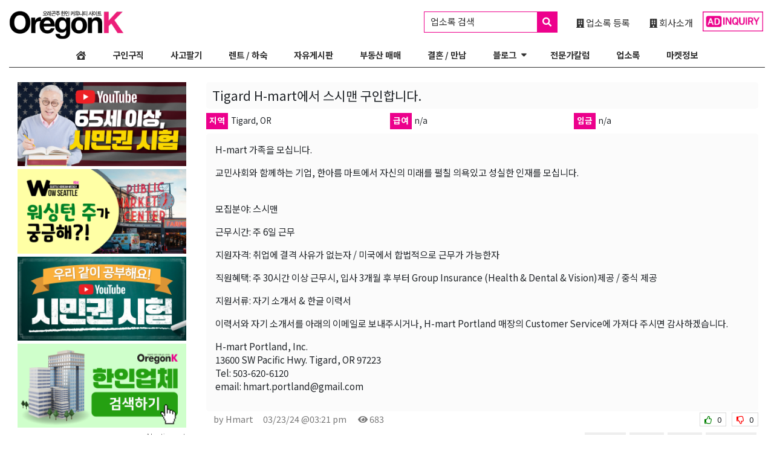

--- FILE ---
content_type: text/html; charset=UTF-8
request_url: https://oregonk.com/wow-posts/jobs/851137/
body_size: 18579
content:
<!DOCTYPE html>
<html lang="en-US">
<head>
<!-- Google Tag Manager -->
<script>(function(w,d,s,l,i){w[l]=w[l]||[];w[l].push({'gtm.start':
new Date().getTime(),event:'gtm.js'});var f=d.getElementsByTagName(s)[0],
j=d.createElement(s),dl=l!='dataLayer'?'&l='+l:'';j.async=true;j.src=
'https://www.googletagmanager.com/gtm.js?id='+i+dl;f.parentNode.insertBefore(j,f);
})(window,document,'script','dataLayer','GTM-KXF8BGW');</script>
<!-- End Google Tag Manager -->
	<meta charset="UTF-8">
	<meta name="viewport" content="width=device-width, initial-scale=1, shrink-to-fit=no">
	<meta name="mobile-web-app-capable" content="yes">
	<meta name="apple-mobile-web-app-capable" content="yes">
	<meta name="apple-mobile-web-app-title" content="Oregon Korean Community Website - ">
	<link rel="profile" href="https://gmpg.org/xfn/11">
	<link href="https://fonts.googleapis.com/css?family=Noto+Sans+KR:400,700&amp;subset=korean" rel="stylesheet">
	<link rel="pingback" href="https://oregonk.com/xmlrpc.php">
	<meta name='robots' content='index, follow, max-image-preview:large, max-snippet:-1, max-video-preview:-1' />
	<style>img:is([sizes="auto" i], [sizes^="auto," i]) { contain-intrinsic-size: 3000px 1500px }</style>
	
	<!-- This site is optimized with the Yoast SEO Premium plugin v24.2 (Yoast SEO v24.2) - https://yoast.com/wordpress/plugins/seo/ -->
	<title>Tigard H-mart에서 스시맨 구인합니다. - Oregon Korean Community Website</title>
	<link rel="canonical" href="https://oregonk.com/wow-posts/jobs/851137/" />
	<meta property="og:locale" content="en_US" />
	<meta property="og:type" content="article" />
	<meta property="og:title" content="Tigard H-mart에서 스시맨 구인합니다." />
	<meta property="og:description" content="H-mart 가족을 모십니다. 교민사회와 함께하는 기업, 한아름 마트에서 자신의 미래를 펼칠 의욕있고 성실한 인재를 모십니다. 모집분야: 스시맨 근무시간: 주 6일 근무 지원자격: 취업에 결격 사유가 없는자 / 미국에서 합법적으로 근무가 가능한자 직원혜택: 주 30시간 이상 근무시, 입사 3개월 후 부터 Group Insurance (Health &amp; Dental &amp; Vision)제공 / 중식 제공 지원서류: 자기 소개서 &amp; 한글 이력서 이력서와 자기 소개서를 아래의 이메일로 보내주시거나, H-mart Portland 매장의 Customer Service에 가져다 주시면 감사하겠습니다. H-mart Portland, Inc.13600 SW Pacific Hwy." />
	<meta property="og:url" content="https://oregonk.com/wow-posts/jobs/851137/" />
	<meta property="og:site_name" content="Oregon Korean Community Website" />
	<meta property="article:modified_time" content="2024-04-16T17:19:32+00:00" />
	<meta name="twitter:card" content="summary_large_image" />
	<script type="application/ld+json" class="yoast-schema-graph">{"@context":"https://schema.org","@graph":[{"@type":"WebPage","@id":"https://oregonk.com/wow-posts/jobs/851137/","url":"https://oregonk.com/wow-posts/jobs/851137/","name":"Tigard H-mart에서 스시맨 구인합니다. - Oregon Korean Community Website","isPartOf":{"@id":"https://oregonk.com/#website"},"datePublished":"2024-03-23T22:21:35+00:00","dateModified":"2024-04-16T17:19:32+00:00","breadcrumb":{"@id":"https://oregonk.com/wow-posts/jobs/851137/#breadcrumb"},"inLanguage":"en-US","potentialAction":[{"@type":"ReadAction","target":["https://oregonk.com/wow-posts/jobs/851137/"]}]},{"@type":"BreadcrumbList","@id":"https://oregonk.com/wow-posts/jobs/851137/#breadcrumb","itemListElement":[{"@type":"ListItem","position":1,"name":"Home","item":"https://oregonk.com/"},{"@type":"ListItem","position":2,"name":"Freedom Posts","item":"https://oregonk.com/wow-posts/"},{"@type":"ListItem","position":3,"name":"Tigard H-mart에서 스시맨 구인합니다."}]},{"@type":"WebSite","@id":"https://oregonk.com/#website","url":"https://oregonk.com/","name":"Oregon Korean Community Website","description":"","publisher":{"@id":"https://oregonk.com/#organization"},"potentialAction":[{"@type":"SearchAction","target":{"@type":"EntryPoint","urlTemplate":"https://oregonk.com/?s={search_term_string}"},"query-input":{"@type":"PropertyValueSpecification","valueRequired":true,"valueName":"search_term_string"}}],"inLanguage":"en-US"},{"@type":"Organization","@id":"https://oregonk.com/#organization","name":"Korean Community in Oregon State","url":"https://oregonk.com/","logo":{"@type":"ImageObject","inLanguage":"en-US","@id":"https://oregonk.com/#/schema/logo/image/","url":"https://oregonk.com/wp-content/uploads/2021/12/oregonk-logo-snowbg.png","contentUrl":"https://oregonk.com/wp-content/uploads/2021/12/oregonk-logo-snowbg.png","width":325,"height":112,"caption":"Korean Community in Oregon State"},"image":{"@id":"https://oregonk.com/#/schema/logo/image/"}}]}</script>
	<!-- / Yoast SEO Premium plugin. -->


<link rel="alternate" type="application/rss+xml" title="Oregon Korean Community Website &raquo; Feed" href="https://oregonk.com/feed/" />
<link rel="alternate" type="application/rss+xml" title="Oregon Korean Community Website &raquo; Comments Feed" href="https://oregonk.com/comments/feed/" />
<script type="text/javascript">
/* <![CDATA[ */
window._wpemojiSettings = {"baseUrl":"https:\/\/s.w.org\/images\/core\/emoji\/16.0.1\/72x72\/","ext":".png","svgUrl":"https:\/\/s.w.org\/images\/core\/emoji\/16.0.1\/svg\/","svgExt":".svg","source":{"concatemoji":"https:\/\/oregonk.com\/wp-includes\/js\/wp-emoji-release.min.js?ver=6.8.3"}};
/*! This file is auto-generated */
!function(s,n){var o,i,e;function c(e){try{var t={supportTests:e,timestamp:(new Date).valueOf()};sessionStorage.setItem(o,JSON.stringify(t))}catch(e){}}function p(e,t,n){e.clearRect(0,0,e.canvas.width,e.canvas.height),e.fillText(t,0,0);var t=new Uint32Array(e.getImageData(0,0,e.canvas.width,e.canvas.height).data),a=(e.clearRect(0,0,e.canvas.width,e.canvas.height),e.fillText(n,0,0),new Uint32Array(e.getImageData(0,0,e.canvas.width,e.canvas.height).data));return t.every(function(e,t){return e===a[t]})}function u(e,t){e.clearRect(0,0,e.canvas.width,e.canvas.height),e.fillText(t,0,0);for(var n=e.getImageData(16,16,1,1),a=0;a<n.data.length;a++)if(0!==n.data[a])return!1;return!0}function f(e,t,n,a){switch(t){case"flag":return n(e,"\ud83c\udff3\ufe0f\u200d\u26a7\ufe0f","\ud83c\udff3\ufe0f\u200b\u26a7\ufe0f")?!1:!n(e,"\ud83c\udde8\ud83c\uddf6","\ud83c\udde8\u200b\ud83c\uddf6")&&!n(e,"\ud83c\udff4\udb40\udc67\udb40\udc62\udb40\udc65\udb40\udc6e\udb40\udc67\udb40\udc7f","\ud83c\udff4\u200b\udb40\udc67\u200b\udb40\udc62\u200b\udb40\udc65\u200b\udb40\udc6e\u200b\udb40\udc67\u200b\udb40\udc7f");case"emoji":return!a(e,"\ud83e\udedf")}return!1}function g(e,t,n,a){var r="undefined"!=typeof WorkerGlobalScope&&self instanceof WorkerGlobalScope?new OffscreenCanvas(300,150):s.createElement("canvas"),o=r.getContext("2d",{willReadFrequently:!0}),i=(o.textBaseline="top",o.font="600 32px Arial",{});return e.forEach(function(e){i[e]=t(o,e,n,a)}),i}function t(e){var t=s.createElement("script");t.src=e,t.defer=!0,s.head.appendChild(t)}"undefined"!=typeof Promise&&(o="wpEmojiSettingsSupports",i=["flag","emoji"],n.supports={everything:!0,everythingExceptFlag:!0},e=new Promise(function(e){s.addEventListener("DOMContentLoaded",e,{once:!0})}),new Promise(function(t){var n=function(){try{var e=JSON.parse(sessionStorage.getItem(o));if("object"==typeof e&&"number"==typeof e.timestamp&&(new Date).valueOf()<e.timestamp+604800&&"object"==typeof e.supportTests)return e.supportTests}catch(e){}return null}();if(!n){if("undefined"!=typeof Worker&&"undefined"!=typeof OffscreenCanvas&&"undefined"!=typeof URL&&URL.createObjectURL&&"undefined"!=typeof Blob)try{var e="postMessage("+g.toString()+"("+[JSON.stringify(i),f.toString(),p.toString(),u.toString()].join(",")+"));",a=new Blob([e],{type:"text/javascript"}),r=new Worker(URL.createObjectURL(a),{name:"wpTestEmojiSupports"});return void(r.onmessage=function(e){c(n=e.data),r.terminate(),t(n)})}catch(e){}c(n=g(i,f,p,u))}t(n)}).then(function(e){for(var t in e)n.supports[t]=e[t],n.supports.everything=n.supports.everything&&n.supports[t],"flag"!==t&&(n.supports.everythingExceptFlag=n.supports.everythingExceptFlag&&n.supports[t]);n.supports.everythingExceptFlag=n.supports.everythingExceptFlag&&!n.supports.flag,n.DOMReady=!1,n.readyCallback=function(){n.DOMReady=!0}}).then(function(){return e}).then(function(){var e;n.supports.everything||(n.readyCallback(),(e=n.source||{}).concatemoji?t(e.concatemoji):e.wpemoji&&e.twemoji&&(t(e.twemoji),t(e.wpemoji)))}))}((window,document),window._wpemojiSettings);
/* ]]> */
</script>
<style id='wp-emoji-styles-inline-css' type='text/css'>

	img.wp-smiley, img.emoji {
		display: inline !important;
		border: none !important;
		box-shadow: none !important;
		height: 1em !important;
		width: 1em !important;
		margin: 0 0.07em !important;
		vertical-align: -0.1em !important;
		background: none !important;
		padding: 0 !important;
	}
</style>
<link rel='stylesheet' id='wp-block-library-css' href='https://oregonk.com/wp-includes/css/dist/block-library/style.min.css?ver=6.8.3' type='text/css' media='all' />
<style id='classic-theme-styles-inline-css' type='text/css'>
/*! This file is auto-generated */
.wp-block-button__link{color:#fff;background-color:#32373c;border-radius:9999px;box-shadow:none;text-decoration:none;padding:calc(.667em + 2px) calc(1.333em + 2px);font-size:1.125em}.wp-block-file__button{background:#32373c;color:#fff;text-decoration:none}
</style>
<style id='global-styles-inline-css' type='text/css'>
:root{--wp--preset--aspect-ratio--square: 1;--wp--preset--aspect-ratio--4-3: 4/3;--wp--preset--aspect-ratio--3-4: 3/4;--wp--preset--aspect-ratio--3-2: 3/2;--wp--preset--aspect-ratio--2-3: 2/3;--wp--preset--aspect-ratio--16-9: 16/9;--wp--preset--aspect-ratio--9-16: 9/16;--wp--preset--color--black: #000000;--wp--preset--color--cyan-bluish-gray: #abb8c3;--wp--preset--color--white: #ffffff;--wp--preset--color--pale-pink: #f78da7;--wp--preset--color--vivid-red: #cf2e2e;--wp--preset--color--luminous-vivid-orange: #ff6900;--wp--preset--color--luminous-vivid-amber: #fcb900;--wp--preset--color--light-green-cyan: #7bdcb5;--wp--preset--color--vivid-green-cyan: #00d084;--wp--preset--color--pale-cyan-blue: #8ed1fc;--wp--preset--color--vivid-cyan-blue: #0693e3;--wp--preset--color--vivid-purple: #9b51e0;--wp--preset--gradient--vivid-cyan-blue-to-vivid-purple: linear-gradient(135deg,rgba(6,147,227,1) 0%,rgb(155,81,224) 100%);--wp--preset--gradient--light-green-cyan-to-vivid-green-cyan: linear-gradient(135deg,rgb(122,220,180) 0%,rgb(0,208,130) 100%);--wp--preset--gradient--luminous-vivid-amber-to-luminous-vivid-orange: linear-gradient(135deg,rgba(252,185,0,1) 0%,rgba(255,105,0,1) 100%);--wp--preset--gradient--luminous-vivid-orange-to-vivid-red: linear-gradient(135deg,rgba(255,105,0,1) 0%,rgb(207,46,46) 100%);--wp--preset--gradient--very-light-gray-to-cyan-bluish-gray: linear-gradient(135deg,rgb(238,238,238) 0%,rgb(169,184,195) 100%);--wp--preset--gradient--cool-to-warm-spectrum: linear-gradient(135deg,rgb(74,234,220) 0%,rgb(151,120,209) 20%,rgb(207,42,186) 40%,rgb(238,44,130) 60%,rgb(251,105,98) 80%,rgb(254,248,76) 100%);--wp--preset--gradient--blush-light-purple: linear-gradient(135deg,rgb(255,206,236) 0%,rgb(152,150,240) 100%);--wp--preset--gradient--blush-bordeaux: linear-gradient(135deg,rgb(254,205,165) 0%,rgb(254,45,45) 50%,rgb(107,0,62) 100%);--wp--preset--gradient--luminous-dusk: linear-gradient(135deg,rgb(255,203,112) 0%,rgb(199,81,192) 50%,rgb(65,88,208) 100%);--wp--preset--gradient--pale-ocean: linear-gradient(135deg,rgb(255,245,203) 0%,rgb(182,227,212) 50%,rgb(51,167,181) 100%);--wp--preset--gradient--electric-grass: linear-gradient(135deg,rgb(202,248,128) 0%,rgb(113,206,126) 100%);--wp--preset--gradient--midnight: linear-gradient(135deg,rgb(2,3,129) 0%,rgb(40,116,252) 100%);--wp--preset--font-size--small: 13px;--wp--preset--font-size--medium: 20px;--wp--preset--font-size--large: 36px;--wp--preset--font-size--x-large: 42px;--wp--preset--spacing--20: 0.44rem;--wp--preset--spacing--30: 0.67rem;--wp--preset--spacing--40: 1rem;--wp--preset--spacing--50: 1.5rem;--wp--preset--spacing--60: 2.25rem;--wp--preset--spacing--70: 3.38rem;--wp--preset--spacing--80: 5.06rem;--wp--preset--shadow--natural: 6px 6px 9px rgba(0, 0, 0, 0.2);--wp--preset--shadow--deep: 12px 12px 50px rgba(0, 0, 0, 0.4);--wp--preset--shadow--sharp: 6px 6px 0px rgba(0, 0, 0, 0.2);--wp--preset--shadow--outlined: 6px 6px 0px -3px rgba(255, 255, 255, 1), 6px 6px rgba(0, 0, 0, 1);--wp--preset--shadow--crisp: 6px 6px 0px rgba(0, 0, 0, 1);}:where(.is-layout-flex){gap: 0.5em;}:where(.is-layout-grid){gap: 0.5em;}body .is-layout-flex{display: flex;}.is-layout-flex{flex-wrap: wrap;align-items: center;}.is-layout-flex > :is(*, div){margin: 0;}body .is-layout-grid{display: grid;}.is-layout-grid > :is(*, div){margin: 0;}:where(.wp-block-columns.is-layout-flex){gap: 2em;}:where(.wp-block-columns.is-layout-grid){gap: 2em;}:where(.wp-block-post-template.is-layout-flex){gap: 1.25em;}:where(.wp-block-post-template.is-layout-grid){gap: 1.25em;}.has-black-color{color: var(--wp--preset--color--black) !important;}.has-cyan-bluish-gray-color{color: var(--wp--preset--color--cyan-bluish-gray) !important;}.has-white-color{color: var(--wp--preset--color--white) !important;}.has-pale-pink-color{color: var(--wp--preset--color--pale-pink) !important;}.has-vivid-red-color{color: var(--wp--preset--color--vivid-red) !important;}.has-luminous-vivid-orange-color{color: var(--wp--preset--color--luminous-vivid-orange) !important;}.has-luminous-vivid-amber-color{color: var(--wp--preset--color--luminous-vivid-amber) !important;}.has-light-green-cyan-color{color: var(--wp--preset--color--light-green-cyan) !important;}.has-vivid-green-cyan-color{color: var(--wp--preset--color--vivid-green-cyan) !important;}.has-pale-cyan-blue-color{color: var(--wp--preset--color--pale-cyan-blue) !important;}.has-vivid-cyan-blue-color{color: var(--wp--preset--color--vivid-cyan-blue) !important;}.has-vivid-purple-color{color: var(--wp--preset--color--vivid-purple) !important;}.has-black-background-color{background-color: var(--wp--preset--color--black) !important;}.has-cyan-bluish-gray-background-color{background-color: var(--wp--preset--color--cyan-bluish-gray) !important;}.has-white-background-color{background-color: var(--wp--preset--color--white) !important;}.has-pale-pink-background-color{background-color: var(--wp--preset--color--pale-pink) !important;}.has-vivid-red-background-color{background-color: var(--wp--preset--color--vivid-red) !important;}.has-luminous-vivid-orange-background-color{background-color: var(--wp--preset--color--luminous-vivid-orange) !important;}.has-luminous-vivid-amber-background-color{background-color: var(--wp--preset--color--luminous-vivid-amber) !important;}.has-light-green-cyan-background-color{background-color: var(--wp--preset--color--light-green-cyan) !important;}.has-vivid-green-cyan-background-color{background-color: var(--wp--preset--color--vivid-green-cyan) !important;}.has-pale-cyan-blue-background-color{background-color: var(--wp--preset--color--pale-cyan-blue) !important;}.has-vivid-cyan-blue-background-color{background-color: var(--wp--preset--color--vivid-cyan-blue) !important;}.has-vivid-purple-background-color{background-color: var(--wp--preset--color--vivid-purple) !important;}.has-black-border-color{border-color: var(--wp--preset--color--black) !important;}.has-cyan-bluish-gray-border-color{border-color: var(--wp--preset--color--cyan-bluish-gray) !important;}.has-white-border-color{border-color: var(--wp--preset--color--white) !important;}.has-pale-pink-border-color{border-color: var(--wp--preset--color--pale-pink) !important;}.has-vivid-red-border-color{border-color: var(--wp--preset--color--vivid-red) !important;}.has-luminous-vivid-orange-border-color{border-color: var(--wp--preset--color--luminous-vivid-orange) !important;}.has-luminous-vivid-amber-border-color{border-color: var(--wp--preset--color--luminous-vivid-amber) !important;}.has-light-green-cyan-border-color{border-color: var(--wp--preset--color--light-green-cyan) !important;}.has-vivid-green-cyan-border-color{border-color: var(--wp--preset--color--vivid-green-cyan) !important;}.has-pale-cyan-blue-border-color{border-color: var(--wp--preset--color--pale-cyan-blue) !important;}.has-vivid-cyan-blue-border-color{border-color: var(--wp--preset--color--vivid-cyan-blue) !important;}.has-vivid-purple-border-color{border-color: var(--wp--preset--color--vivid-purple) !important;}.has-vivid-cyan-blue-to-vivid-purple-gradient-background{background: var(--wp--preset--gradient--vivid-cyan-blue-to-vivid-purple) !important;}.has-light-green-cyan-to-vivid-green-cyan-gradient-background{background: var(--wp--preset--gradient--light-green-cyan-to-vivid-green-cyan) !important;}.has-luminous-vivid-amber-to-luminous-vivid-orange-gradient-background{background: var(--wp--preset--gradient--luminous-vivid-amber-to-luminous-vivid-orange) !important;}.has-luminous-vivid-orange-to-vivid-red-gradient-background{background: var(--wp--preset--gradient--luminous-vivid-orange-to-vivid-red) !important;}.has-very-light-gray-to-cyan-bluish-gray-gradient-background{background: var(--wp--preset--gradient--very-light-gray-to-cyan-bluish-gray) !important;}.has-cool-to-warm-spectrum-gradient-background{background: var(--wp--preset--gradient--cool-to-warm-spectrum) !important;}.has-blush-light-purple-gradient-background{background: var(--wp--preset--gradient--blush-light-purple) !important;}.has-blush-bordeaux-gradient-background{background: var(--wp--preset--gradient--blush-bordeaux) !important;}.has-luminous-dusk-gradient-background{background: var(--wp--preset--gradient--luminous-dusk) !important;}.has-pale-ocean-gradient-background{background: var(--wp--preset--gradient--pale-ocean) !important;}.has-electric-grass-gradient-background{background: var(--wp--preset--gradient--electric-grass) !important;}.has-midnight-gradient-background{background: var(--wp--preset--gradient--midnight) !important;}.has-small-font-size{font-size: var(--wp--preset--font-size--small) !important;}.has-medium-font-size{font-size: var(--wp--preset--font-size--medium) !important;}.has-large-font-size{font-size: var(--wp--preset--font-size--large) !important;}.has-x-large-font-size{font-size: var(--wp--preset--font-size--x-large) !important;}
:where(.wp-block-post-template.is-layout-flex){gap: 1.25em;}:where(.wp-block-post-template.is-layout-grid){gap: 1.25em;}
:where(.wp-block-columns.is-layout-flex){gap: 2em;}:where(.wp-block-columns.is-layout-grid){gap: 2em;}
:root :where(.wp-block-pullquote){font-size: 1.5em;line-height: 1.6;}
</style>
<link rel='stylesheet' id='ai9z-custom-post-display-css' href='https://oregonk.com/wp-content/plugins/ai9z-custom-post-display/public/css/ai9z-custom-post-display-public.css?ver=1.0.0' type='text/css' media='all' />
<link rel='stylesheet' id='alpha-business-css' href='https://oregonk.com/wp-content/plugins/alpha-business/public/css/alpha-business-public.css?ver=1.0.0' type='text/css' media='all' />
<link rel='stylesheet' id='banner-randomizer-css' href='https://oregonk.com/wp-content/plugins/banner-randomizer/public/css/banner-randomizer-public.css?ver=1.1.0' type='text/css' media='all' />
<link rel='stylesheet' id='jquery-ui-dialog-css' href='https://oregonk.com/wp-includes/css/jquery-ui-dialog.min.css?ver=1.0.0' type='text/css' media='all' />
<link rel='stylesheet' id='freedom-posts-custom-css' href='https://oregonk.com/wp-content/plugins/freedom-posts/public/css/freedom-posts-public.css?ver=1.0.0.1763693076' type='text/css' media='all' />
<link rel='stylesheet' id='smart-feed-grabber-css' href='https://oregonk.com/wp-content/plugins/smart-feed-grabber/public/css/smart-feed-grabber-public.css?ver=1.0.1' type='text/css' media='all' />
<link rel='stylesheet' id='webspi-places-css' href='https://oregonk.com/wp-content/plugins/webspi-places/public/css/webspi-places-public.css?ver=1.0.0.1763629780' type='text/css' media='all' />
<link rel='stylesheet' id='webspi-placesfont-awesome-css' href='https://oregonk.com/wp-content/plugins/webspi-places/public/css/fontawesome-all.min.css?ver=6.8.3' type='text/css' media='all' />
<link rel='stylesheet' id='widgets-bootstrapped-css' href='https://oregonk.com/wp-content/plugins/widgets-bootstrapped/public/css/widgets-bootstrapped-public.css?ver=1.0.0' type='text/css' media='all' />
<link rel='stylesheet' id='googapress-styles-css' href='https://oregonk.com/wp-content/themes/googapress/css/theme.min.css?ver=0.8.7.1763629778' type='text/css' media='all' />
<link rel='stylesheet' id='googapress-font-awesome-styles-css' href='https://oregonk.com/wp-content/themes/googapress/css/all.min.css?ver=0.8.7.1763629779' type='text/css' media='all' />
<link rel='stylesheet' id='googapress-sina-nav-css-css' href='https://oregonk.com/wp-content/themes/googapress/css/sina-nav.css?ver=0.8.7.1763629782' type='text/css' media='all' />
<link rel='stylesheet' id='googapress-owl-carousel-css-css' href='https://oregonk.com/wp-content/themes/googapress/css/owl.carousel.min.css?ver=0.8.7.1763629780' type='text/css' media='all' />
<link rel='stylesheet' id='googapress-owl-carousel-default-css-css' href='https://oregonk.com/wp-content/themes/googapress/css/owl.theme.default.min.css?ver=0.8.7.1763629778' type='text/css' media='all' />
<link rel='stylesheet' id='googapress-mmenu-style-css' href='https://oregonk.com/wp-content/themes/googapress/mmenu/mmenu.css?ver=0.8.7.1763629781' type='text/css' media='all' />
<link rel='stylesheet' id='googapress-styles-custom-css' href='https://oregonk.com/wp-content/themes/googapress/css/custom.css?ver=0.8.7.1763629778' type='text/css' media='all' />
<link rel='stylesheet' id='googapress-jquery-ui-style-css' href='https://oregonk.com/wp-content/themes/googapress/css/jquery-ui.min.css?ver=1.12.1' type='text/css' media='all' />
<script type="text/javascript" src="https://oregonk.com/wp-includes/js/jquery/jquery.min.js?ver=3.7.1" id="jquery-core-js"></script>
<script type="text/javascript" src="https://oregonk.com/wp-includes/js/jquery/jquery-migrate.min.js?ver=3.4.1" id="jquery-migrate-js"></script>
<script type="text/javascript" src="https://oregonk.com/wp-content/plugins/ai9z-custom-post-display/public/js/ai9z-custom-post-display-public.js?ver=1.0.0" id="ai9z-custom-post-display-js"></script>
<script type="text/javascript" src="https://oregonk.com/wp-content/plugins/alpha-business/public/js/alpha-business-public.js?ver=1.0.0" id="alpha-business-js"></script>
<script type="text/javascript" src="https://oregonk.com/wp-content/plugins/banner-randomizer/public/js/banner-randomizer-public.js?ver=1.1.0" id="banner-randomizer-js"></script>
<script type="text/javascript" src="https://oregonk.com/wp-includes/js/underscore.min.js?ver=1.13.7" id="underscore-js"></script>
<script type="text/javascript" id="wp-util-js-extra">
/* <![CDATA[ */
var _wpUtilSettings = {"ajax":{"url":"\/wp-admin\/admin-ajax.php"}};
/* ]]> */
</script>
<script type="text/javascript" src="https://oregonk.com/wp-includes/js/wp-util.min.js?ver=6.8.3" id="wp-util-js"></script>
<script type="text/javascript" src="https://oregonk.com/wp-includes/js/jquery/ui/core.min.js?ver=1.13.3" id="jquery-ui-core-js"></script>
<script type="text/javascript" src="https://oregonk.com/wp-includes/js/jquery/ui/mouse.min.js?ver=1.13.3" id="jquery-ui-mouse-js"></script>
<script type="text/javascript" src="https://oregonk.com/wp-includes/js/jquery/ui/resizable.min.js?ver=1.13.3" id="jquery-ui-resizable-js"></script>
<script type="text/javascript" src="https://oregonk.com/wp-includes/js/jquery/ui/draggable.min.js?ver=1.13.3" id="jquery-ui-draggable-js"></script>
<script type="text/javascript" src="https://oregonk.com/wp-includes/js/jquery/ui/controlgroup.min.js?ver=1.13.3" id="jquery-ui-controlgroup-js"></script>
<script type="text/javascript" src="https://oregonk.com/wp-includes/js/jquery/ui/checkboxradio.min.js?ver=1.13.3" id="jquery-ui-checkboxradio-js"></script>
<script type="text/javascript" src="https://oregonk.com/wp-includes/js/jquery/ui/button.min.js?ver=1.13.3" id="jquery-ui-button-js"></script>
<script type="text/javascript" src="https://oregonk.com/wp-includes/js/jquery/ui/dialog.min.js?ver=1.13.3" id="jquery-ui-dialog-js"></script>
<script type="text/javascript" id="freedom-posts-public-ajax-js-extra">
/* <![CDATA[ */
var wp_data = {"ajax_url":"https:\/\/oregonk.com\/wp-admin\/admin-ajax.php"};
/* ]]> */
</script>
<script type="text/javascript" src="https://oregonk.com/wp-content/plugins/freedom-posts/public/js/freedom-posts-ajax.js?ver=1.0.0.1763691876.20251121-05&amp;v=20251121-05" id="freedom-posts-public-ajax-js"></script>
<script type="text/javascript" src="https://oregonk.com/wp-content/plugins/smart-feed-grabber/public/js/smart-feed-grabber-public.js?ver=1.0.1" id="smart-feed-grabber-js"></script>
<script type="text/javascript" src="https://oregonk.com/wp-content/plugins/webspi-places/public/js/webspi-places-public.js?ver=1.0.0" id="webspi-places-js"></script>
<script type="text/javascript" src="https://oregonk.com/wp-content/plugins/widgets-bootstrapped/public/js/widgets-bootstrapped-public.js?ver=1.0.0" id="widgets-bootstrapped-js"></script>
<script type="text/javascript" src="https://oregonk.com/wp-content/themes/googapress/js/sina-nav.js?ver=0.8.7.1763629779" id="googapress-scripts-sina-nav-js-js"></script>
<script type="text/javascript" src="https://oregonk.com/wp-content/themes/googapress/js/owl.carousel.min.js?ver=0.8.7.1763629781" id="googapress-owl-carousel-js-js"></script>
<script type="text/javascript" src="https://oregonk.com/wp-content/themes/googapress/mmenu/mmenu.js?ver=0.8.7.1763629779" id="googapress-mmenu-script-js"></script>
<script type="text/javascript" src="https://oregonk.com/wp-content/themes/googapress/js/typeit.min.js?ver=0.8.7.1763629778" id="googapress-typeit-script-js"></script>
<script type="text/javascript" src="https://oregonk.com/wp-includes/js/jquery/ui/tabs.min.js?ver=1.13.3" id="jquery-ui-tabs-js"></script>
<script type="text/javascript" src="https://oregonk.com/wp-content/themes/googapress/js/custom-header.js?ver=0.8.7.1763629780" id="googapress-scripts-custom-header-js"></script>
<link rel="EditURI" type="application/rsd+xml" title="RSD" href="https://oregonk.com/xmlrpc.php?rsd" />
<link rel='shortlink' href='https://oregonk.com/?p=851137' />
<link rel="alternate" title="oEmbed (JSON)" type="application/json+oembed" href="https://oregonk.com/wp-json/oembed/1.0/embed?url=https%3A%2F%2Foregonk.com%2Fwow-posts%2Fjobs%2F851137%2F" />
<link rel="alternate" title="oEmbed (XML)" type="text/xml+oembed" href="https://oregonk.com/wp-json/oembed/1.0/embed?url=https%3A%2F%2Foregonk.com%2Fwow-posts%2Fjobs%2F851137%2F&#038;format=xml" />
<style type="text/css">.recentcomments a{display:inline !important;padding:0 !important;margin:0 !important;}</style><link rel="icon" href="https://oregonk.com/wp-content/uploads/2023/12/cropped-Oregon-Korean-Community-Logo-32x32.png" sizes="32x32" />
<link rel="icon" href="https://oregonk.com/wp-content/uploads/2023/12/cropped-Oregon-Korean-Community-Logo-192x192.png" sizes="192x192" />
<link rel="apple-touch-icon" href="https://oregonk.com/wp-content/uploads/2023/12/cropped-Oregon-Korean-Community-Logo-180x180.png" />
<meta name="msapplication-TileImage" content="https://oregonk.com/wp-content/uploads/2023/12/cropped-Oregon-Korean-Community-Logo-270x270.png" />
	<link rel="stylesheet" href="https://pro.fontawesome.com/releases/v5.14.0/css/all.css" integrity="sha384-VhBcF/php0Z/P5ZxlxaEx1GwqTQVIBu4G4giRWxTKOCjTxsPFETUDdVL5B6vYvOt" crossorigin="anonymous">
</head>
<body data-rsssl=1 class="wp-singular freedom_post-template-default single single-freedom_post postid-851137 wp-custom-logo wp-theme-googapress group-blog">
<!-- Google Tag Manager (noscript) -->
<noscript><iframe src="https://www.googletagmanager.com/ns.html?id=GTM-KXF8BGW"
height="0" width="0" style="display:none;visibility:hidden"></iframe></noscript>
<!-- End Google Tag Manager (noscript) -->
	<a class="skip-link sr-only sr-only-focusable" href="#content">Skip to content</a>
	<div id="header-container" class="row mb-0 mb-sm-1 py-0 py-sm-1 no-gutters">
		<div id="mobile-navigation" class="mmwms">
			<div class="menu-mobile-container"><div id="abs-bottom"><div id="br770750" class="banrand-container" data-randfreq="30000" data-rand-mobile="1" data-rand-tabletmini="1" data-rand-tabletlarge="1" data-rand-laptop="1" data-rand-desktop="1" data-rand-highres="1"><div id="banner-set-5b4ec" class="banrand-770750 banrand-banner-set  brd-mo-1 brd-tm-1 brd-tl-1 brd-lt-1 brd-dt-1 brd-hr-1 hide">
									<div id="banner-855622" class="banrand-banner ">
										<a id="client-PDXRealtor" href="https://pdxrealtorsam.com/" target="_blank" class="commads"><img srcset="https://oregonk.com/wp-content/uploads/2024/06/update_samkim_A_1200X600-300x150.jpg 300w, https://oregonk.com/wp-content/uploads/2024/06/update_samkim_A_1200X600-1024x512.jpg 1024w, https://oregonk.com/wp-content/uploads/2024/06/update_samkim_A_1200X600-768x384.jpg 768w, https://oregonk.com/wp-content/uploads/2024/06/update_samkim_A_1200X600.jpg 1200w" /></a>
									</div></div><div id="banner-set-b48ba" class="banrand-770750 banrand-banner-set  brd-mo-1 brd-tm-1 brd-tl-1 brd-lt-1 brd-dt-1 brd-hr-1 hide">
									<div id="banner-882261" class="banrand-banner ">
										<a id="client-oregon-home-care-jobs" href="https://oregonhomecarejobs.com/language-resources/#kr?utm_source=Diff_Display&utm_campaign=DiffCampaign&utm_content=KO" target="_blank" class="commads"><img srcset="https://oregonk.com/wp-content/uploads/2026/01/homecare-ok-300x150.png 300w, https://oregonk.com/wp-content/uploads/2026/01/homecare-ok-1024x512.png 1024w, https://oregonk.com/wp-content/uploads/2026/01/homecare-ok-768x384.png 768w, https://oregonk.com/wp-content/uploads/2026/01/homecare-ok-1536x768.png 1536w, https://oregonk.com/wp-content/uploads/2026/01/homecare-ok.png 1667w" /></a>
									</div></div></div></div><ul id="menu-mobile" class="nav nav-bordered nav-stacked"><li id="menu-item-163416" class="menu-item menu-item-type-custom menu-item-object-custom menu-item-163416"><a href="/"><i class="fas fa-home-heart"></i></a></li>
<li id="menu-item-163437" class="menu-item menu-item-type-taxonomy menu-item-object-category menu-item-163437"><a href="https://oregonk.com/category/market-weekly-ads/">마켓정보</a></li>
<li id="menu-item-163417" class="menu-item menu-item-type-custom menu-item-object-custom menu-item-has-children menu-item-163417"><a href="#mm-2">벼룩시장</a>
<ul class="sub-menu">
	<li id="menu-item-163418" class="menu-item menu-item-type-custom menu-item-object-custom menu-item-163418"><a href="/wow-category/jobs/">구인구직</a></li>
	<li id="menu-item-163419" class="menu-item menu-item-type-custom menu-item-object-custom menu-item-163419"><a href="/wow-category/for-sale/">사고팔기</a></li>
	<li id="menu-item-163420" class="menu-item menu-item-type-custom menu-item-object-custom menu-item-163420"><a href="/wow-category/rent-accommodation/">렌트 / 하숙</a></li>
	<li id="menu-item-163421" class="menu-item menu-item-type-custom menu-item-object-custom menu-item-163421"><a href="/wow-category/free-talk/">자유게시판</a></li>
	<li id="menu-item-163422" class="menu-item menu-item-type-custom menu-item-object-custom menu-item-163422"><a href="/wow-category/business-listings/">부동산 매매</a></li>
	<li id="menu-item-163423" class="menu-item menu-item-type-custom menu-item-object-custom menu-item-163423"><a href="/wow-category/meeting/">결혼 / 만남</a></li>
</ul>
</li>
<li id="menu-item-743729" class="menu-item menu-item-type-custom menu-item-object-custom menu-item-743729"><a href="/wow-category/specialist-column/">전문가칼럼</a></li>
<li id="menu-item-163424" class="menu-item menu-item-type-custom menu-item-object-custom menu-item-has-children menu-item-163424"><a href="#mm-3">블로그</a>
<ul class="sub-menu">
	<li id="menu-item-846548" class="menu-item menu-item-type-taxonomy menu-item-object-category menu-item-846548"><a href="https://oregonk.com/category/oregon-popular-eats/">오레곤 맛집</a></li>
	<li id="menu-item-163430" class="menu-item menu-item-type-taxonomy menu-item-object-category menu-item-163430"><a href="https://oregonk.com/category/popular-travel/">여행</a></li>
	<li id="menu-item-163425" class="menu-item menu-item-type-taxonomy menu-item-object-category menu-item-163425"><a href="https://oregonk.com/category/parenting-education/">교육 + 육아</a></li>
	<li id="menu-item-163431" class="menu-item menu-item-type-taxonomy menu-item-object-category menu-item-163431"><a href="https://oregonk.com/category/healthcare/">의료정보</a></li>
	<li id="menu-item-163426" class="menu-item menu-item-type-taxonomy menu-item-object-category menu-item-163426"><a href="https://oregonk.com/category/local-news/">로컬뉴스</a></li>
</ul>
</li>
<li id="menu-item-163440" class="menu-item menu-item-type-custom menu-item-object-custom menu-item-163440"><a href="/businesses/">업소록</a></li>
<li id="menu-item-844336" class="menu-item menu-item-type-post_type menu-item-object-page menu-item-844336"><a href="https://oregonk.com/add-business-listing/">업소록 등록</a></li>
<li id="menu-item-163481" class="menu-item menu-item-type-custom menu-item-object-custom menu-item-has-children menu-item-163481"><a href="#mm-4">광고문의 / Advertise</a>
<ul class="sub-menu">
	<li id="menu-item-163477" class="menu-item menu-item-type-post_type menu-item-object-page menu-item-163477"><a href="https://oregonk.com/website-advertise-rates/">웹사이트 배너 광고</a></li>
	<li id="menu-item-865879" class="menu-item menu-item-type-post_type menu-item-object-page menu-item-865879"><a href="https://oregonk.com/newsletter-banner-ad/">뉴스레터 배너 광고</a></li>
	<li id="menu-item-163478" class="menu-item menu-item-type-post_type menu-item-object-page menu-item-163478"><a href="https://oregonk.com/kcr-bluebook/">KCR Bluebook</a></li>
	<li id="menu-item-163479" class="menu-item menu-item-type-post_type menu-item-object-page menu-item-163479"><a href="https://oregonk.com/newspaper-advertise-rates/">교차로 신문 광고가격</a></li>
	<li id="menu-item-163480" class="menu-item menu-item-type-post_type menu-item-object-page menu-item-163480"><a href="https://oregonk.com/guide-map/">Guide &#038; Map</a></li>
	<li id="menu-item-770737" class="menu-item menu-item-type-post_type menu-item-object-page menu-item-770737"><a href="https://oregonk.com/sns-social-media-advertise/">SNS 소셜미디어</a></li>
	<li id="menu-item-163476" class="menu-item menu-item-type-post_type menu-item-object-page menu-item-163476"><a href="https://oregonk.com/advertise/">광고문의 / Ad Inquiry</a></li>
	<li id="menu-item-844337" class="menu-item menu-item-type-post_type menu-item-object-page menu-item-844337"><a href="https://oregonk.com/kcr-media-group/">회사소개</a></li>
</ul>
</li>
</ul></div>		</div>
		<nav class="sina-nav navbar-fixed d-block col-12" data-top="0">
			<div class="row container-large no-gutter">
				<div id="branding" class="col-12 col-lg-3">
											<a href="https://oregonk.com/" class="navbar-brand custom-logo-link" rel="home"><img width="285" height="72" src="https://oregonk.com/wp-content/uploads/2019/02/oregonk-logo.png" class="img-fluid" alt="Oregon Korean Community Website" decoding="async" /></a>											
					<a id="mobile-navigation-toggler" class="d-block d-lg-none" href="#mobile-navigation"><i class="fa fa-bars" aria-hidden="true"></i></a>
				</div><!-- #branding -->
				<div id="nav-container" class="d-none d-lg-block navbar-fixed col-lg-9 my-auto">
											<div class="search-box">
						    <script async src="https://cse.google.com/cse.js?cx=013032906148649470443:fapkx2tc2zy"></script>
<div class="gcse-search"></div>
						</div><!-- .search-box -->
																<div id="extension-nav" class="row row no-gutters">
							<ul class="extention-nav-items">
								
								<li class="menu-item menu-item-type-custom menu-item-object-custom menu-item-has-children nav-item">
									<a href="/advertise/" class="dropdown-toggle nav-link m-0 p-0" data-toggle="dropdown" >
										<img src="https://oregonk.com/wp-content/uploads/2025/01/oreognk-ad-inquiry.gif" class="m-0 p-0" style="max-width: 100px;" />
									</a>
									<ul class="dropdown-menu animated">
										<li>
											<a href="/website-advertise-rates/">웹사이트 배너 광고</a>
											<span></span>
										</li>
										<li>
											<a href="/newsletter-banner-ad/">뉴스레터 배너 광고</a>
											<span></span>
										</li>
										<li class="d-none">
											<a href="/newspaper-advertise-rates/" class="">
												교차로 신문 광고가격
											</a>
										</li>
										<li class="d-none">
											<a href="/kcr-bluebook/">
												KCR Bluebook
											</a>
										</li>
										<li class="d-none">
											<a href="/guide-map/">Guide &amp; Map</a>
											<span></span>
										</li>
										<li>
											<a href="/sns-social-media-advertise/">SNS 소셜미디어</a>
											<span></span>
										</li>
										<li class="ad-color-block">
											<a href="/advertise/" class="white">광고문의</a>
											<span></span>
										</li>
									</ul>
								</li>
								<li class="menu-item menu-item-type-custom menu-item-object-custom menu-item-has-children nav-item">
									<a href="/kcr-media-group/" class="nav-link" >
										<i class="fa fa-building" aria-hidden="true"></i>
										회사소개
									</a>
								
								</li> 
								<li id="header-add-business-listing" class="menu-item menu-item-type-custom menu-item-object-custom menu-item-has-children nav-item balance-height">
									<a href="/add-business-listing/" class="nav-link" >
										<i class="fas fa-building"></i>
										  업소록 등록
									</a>
								</li>
								<li id="header-search-business-listing" class="balance-height">
									<a href="/businesses/" class="wow-header-link">업소록 검색 <i id="header-search-icon" class="fas fa-search"></i></a>
								</li>
							</ul>
						</div>
										</div>
					<!-- The WordPress Menu goes here -->
					<div id="wp-nav-menu-main" class="d-none d-lg-block navbar-fixed col-lg-12">
					<div id="navbar-menu" class="collapse navbar-collapse row no-gutters"><ul id="googapress-main-nav" class="sina-menu"><li itemscope="itemscope" itemtype="https://www.schema.org/SiteNavigationElement" id="menu-item-138556" class="menu-item menu-item-type-post_type menu-item-object-page menu-item-home menu-item-138556 nav-item"><a href="https://oregonk.com/" class="nav-link"><i class="fas fa-home-heart"></i></a></li>
<li itemscope="itemscope" itemtype="https://www.schema.org/SiteNavigationElement" id="menu-item-138564" class="menu-item menu-item-type-custom menu-item-object-custom menu-item-138564 nav-item"><a title="구인구직" href="/wow-category/jobs/" class="nav-link">구인구직</a></li>
<li itemscope="itemscope" itemtype="https://www.schema.org/SiteNavigationElement" id="menu-item-138567" class="menu-item menu-item-type-custom menu-item-object-custom menu-item-138567 nav-item"><a title="사고팔기" href="/wow-category/for-sale/" class="nav-link">사고팔기</a></li>
<li itemscope="itemscope" itemtype="https://www.schema.org/SiteNavigationElement" id="menu-item-138569" class="menu-item menu-item-type-custom menu-item-object-custom menu-item-138569 nav-item"><a title="렌트 / 하숙" href="/wow-category/rent-accommodation/" class="nav-link">렌트 / 하숙</a></li>
<li itemscope="itemscope" itemtype="https://www.schema.org/SiteNavigationElement" id="menu-item-142368" class="menu-item menu-item-type-custom menu-item-object-custom menu-item-142368 nav-item"><a title="자유게시판" href="/wow-category/free-talk/" class="nav-link">자유게시판</a></li>
<li itemscope="itemscope" itemtype="https://www.schema.org/SiteNavigationElement" id="menu-item-142369" class="menu-item menu-item-type-custom menu-item-object-custom menu-item-142369 nav-item"><a title="부동산 매매" href="/wow-category/business-listings/" class="nav-link">부동산 매매</a></li>
<li itemscope="itemscope" itemtype="https://www.schema.org/SiteNavigationElement" id="menu-item-155655" class="menu-item menu-item-type-custom menu-item-object-custom menu-item-155655 nav-item"><a title="결혼 / 만남" href="/wow-category/meeting/" class="nav-link">결혼 / 만남</a></li>
<li itemscope="itemscope" itemtype="https://www.schema.org/SiteNavigationElement" id="menu-item-138565" class="menu-item menu-item-type-custom menu-item-object-custom menu-item-has-children dropdown menu-item-138565 nav-item"><a title="블로그" href="#" data-toggle="dropdown" aria-haspopup="true" aria-expanded="false" class="dropdown-toggle nav-link" id="menu-item-dropdown-138565">블로그</a>
<ul class="dropdown-menu" aria-labelledby="menu-item-dropdown-138565" role="menu">
	<li itemscope="itemscope" itemtype="https://www.schema.org/SiteNavigationElement" id="menu-item-743024" class="menu-item menu-item-type-taxonomy menu-item-object-category menu-item-743024 nav-item"><a title="오레곤 맛집" href="https://oregonk.com/category/oregon-popular-eats/" class="dropdown-item">오레곤 맛집</a></li>
	<li itemscope="itemscope" itemtype="https://www.schema.org/SiteNavigationElement" id="menu-item-743025" class="menu-item menu-item-type-taxonomy menu-item-object-category menu-item-743025 nav-item"><a title="여행" href="https://oregonk.com/category/popular-travel/" class="dropdown-item">여행</a></li>
	<li itemscope="itemscope" itemtype="https://www.schema.org/SiteNavigationElement" id="menu-item-142280" class="menu-item menu-item-type-taxonomy menu-item-object-category menu-item-142280 nav-item"><a title="교육 + 육아" href="https://oregonk.com/category/parenting-education/" class="dropdown-item">교육 + 육아</a></li>
	<li itemscope="itemscope" itemtype="https://www.schema.org/SiteNavigationElement" id="menu-item-152932" class="menu-item menu-item-type-taxonomy menu-item-object-category menu-item-152932 nav-item"><a title="의료정보" href="https://oregonk.com/category/healthcare/" class="dropdown-item">의료정보</a></li>
	<li itemscope="itemscope" itemtype="https://www.schema.org/SiteNavigationElement" id="menu-item-153006" class="menu-item menu-item-type-taxonomy menu-item-object-category menu-item-153006 nav-item"><a title="로컬뉴스" href="https://oregonk.com/category/local-news/" class="dropdown-item">로컬뉴스</a></li>
</ul>
</li>
<li itemscope="itemscope" itemtype="https://www.schema.org/SiteNavigationElement" id="menu-item-743730" class="menu-item menu-item-type-custom menu-item-object-custom menu-item-743730 nav-item"><a title="전문가칼럼" href="/wow-category/specialist-column/" class="nav-link">전문가칼럼</a></li>
<li itemscope="itemscope" itemtype="https://www.schema.org/SiteNavigationElement" id="menu-item-847173" class="menu-item menu-item-type-custom menu-item-object-custom menu-item-847173 nav-item"><a title="업소록" href="/businesses/" class="nav-link">업소록</a></li>
<li itemscope="itemscope" itemtype="https://www.schema.org/SiteNavigationElement" id="menu-item-152977" class="menu-item menu-item-type-taxonomy menu-item-object-category menu-item-152977 nav-item"><a title="마켓정보" href="https://oregonk.com/category/market-weekly-ads/" class="nav-link">마켓정보</a></li>
</ul></div>					</div>
			</div>
		</nav><!-- .site-navigation -->
	</div> <!-- #header-container -->
	<div class="site" id="page"><div id="full-width-page-wrapper" class="container-small">
	<div class="row no-gutter">
		<div id="freedom-post-sidebar" class="col-12 order-12 order-sm-1 col-sm-3">
			<aside id="text-33" class="widget widget_text">			<div class="textwidget"><div id="br846952" class="banrand-container" data-randfreq="3000" data-rand-mobile="4" data-rand-tabletmini="4" data-rand-tabletlarge="4" data-rand-laptop="4" data-rand-desktop="4" data-rand-highres="4"><div id="banner-set-12aef" class="banrand-846952 banrand-banner-set  brd-mo-2 brd-tm-2 brd-tl-1 brd-lt-1 brd-dt-1 brd-hr-1 hide">
									<div id="banner-865935" class="banrand-banner ">
										<a id="client-cpa-downtown" href="https://cpadowntown.com/" target="_blank" class="CommAds"><img srcset="https://oregonk.com/wp-content/uploads/2025/01/자체배너_F-3-1-300x150.jpg 300w, https://oregonk.com/wp-content/uploads/2025/01/자체배너_F-3-1-1024x512.jpg 1024w, https://oregonk.com/wp-content/uploads/2025/01/자체배너_F-3-1-768x384.jpg 768w, https://oregonk.com/wp-content/uploads/2025/01/자체배너_F-3-1.jpg 1200w" /></a>
									</div></div><div id="banner-set-2607" class="banrand-846952 banrand-banner-set  brd-mo-2 brd-tm-2 brd-tl-1 brd-lt-1 brd-dt-1 brd-hr-1 hide">
									<div id="banner-865934" class="banrand-banner ">
										<a id="client-SeattleLab" href="https://www.youtube.com/watch?v=iik2dptZnY0" target="_blank" class="CommAds"><img srcset="https://oregonk.com/wp-content/uploads/2025/01/자체배너_F-5-300x150.jpg 300w, https://oregonk.com/wp-content/uploads/2025/01/자체배너_F-5-1024x512.jpg 1024w, https://oregonk.com/wp-content/uploads/2025/01/자체배너_F-5-768x384.jpg 768w, https://oregonk.com/wp-content/uploads/2025/01/자체배너_F-5.jpg 1200w" /></a>
									</div></div><div id="banner-set-58bd6" class="banrand-846952 banrand-banner-set  brd-mo-2 brd-tm-2 brd-tl-1 brd-lt-1 brd-dt-1 brd-hr-1 hide">
									<div id="banner-865937" class="banrand-banner ">
										<a id="client-WowSeattle" href="https://wowseattle.com/" target="_blank" class="CommAds"><img srcset="https://oregonk.com/wp-content/uploads/2025/01/자체배너_F-7-300x150.jpg 300w, https://oregonk.com/wp-content/uploads/2025/01/자체배너_F-7-1024x512.jpg 1024w, https://oregonk.com/wp-content/uploads/2025/01/자체배너_F-7-768x384.jpg 768w, https://oregonk.com/wp-content/uploads/2025/01/자체배너_F-7.jpg 1200w" /></a>
									</div></div><div id="banner-set-f0399" class="banrand-846952 banrand-banner-set  brd-mo-2 brd-tm-2 brd-tl-1 brd-lt-1 brd-dt-1 brd-hr-1 hide">
									<div id="banner-865930" class="banrand-banner ">
										<a id="client-SeattleLab" href="https://www.youtube.com/watch?v=HM8EYeAeNJ8" target="_blank" class="CommAds"><img srcset="https://oregonk.com/wp-content/uploads/2025/01/자체배너_F-300x150.jpg 300w, https://oregonk.com/wp-content/uploads/2025/01/자체배너_F-1024x512.jpg 1024w, https://oregonk.com/wp-content/uploads/2025/01/자체배너_F-768x384.jpg 768w, https://oregonk.com/wp-content/uploads/2025/01/자체배너_F.jpg 1200w" /></a>
									</div></div><div id="banner-set-27d35" class="banrand-846952 banrand-banner-set  brd-mo-2 brd-tm-2 brd-tl-1 brd-lt-1 brd-dt-1 brd-hr-1 hide">
									<div id="banner-865933" class="banrand-banner ">
										<a id="client-OregonK" href="https://oregonk.com/places/" target="_blank" class="CommAds"><img srcset="https://oregonk.com/wp-content/uploads/2025/01/자체배너_F-4-300x150.jpg 300w, https://oregonk.com/wp-content/uploads/2025/01/자체배너_F-4-1024x512.jpg 1024w, https://oregonk.com/wp-content/uploads/2025/01/자체배너_F-4-768x384.jpg 768w, https://oregonk.com/wp-content/uploads/2025/01/자체배너_F-4.jpg 1200w" /></a>
									</div></div><div id="banner-set-45c62" class="banrand-846952 banrand-banner-set  brd-mo-2 brd-tm-2 brd-tl-1 brd-lt-1 brd-dt-1 brd-hr-1 hide">
									<div id="banner-882261" class="banrand-banner ">
										<a id="client-oregon-home-care-jobs" href="https://oregonhomecarejobs.com/language-resources/#kr?utm_source=Diff_Display&utm_campaign=DiffCampaign&utm_content=KO" target="_blank" class="commads"><img srcset="https://oregonk.com/wp-content/uploads/2026/01/homecare-ok-300x150.png 300w, https://oregonk.com/wp-content/uploads/2026/01/homecare-ok-1024x512.png 1024w, https://oregonk.com/wp-content/uploads/2026/01/homecare-ok-768x384.png 768w, https://oregonk.com/wp-content/uploads/2026/01/homecare-ok-1536x768.png 1536w, https://oregonk.com/wp-content/uploads/2026/01/homecare-ok.png 1667w" /></a>
									</div></div><div id="banner-set-d1bfa" class="banrand-846952 banrand-banner-set  brd-mo-2 brd-tm-2 brd-tl-1 brd-lt-1 brd-dt-1 brd-hr-1 hide">
									<div id="banner-865936" class="banrand-banner ">
										<a id="client-KCRInsta" href="https://www.instagram.com/oregonk_/" target="_blank" class="CommAds"><img srcset="https://oregonk.com/wp-content/uploads/2025/01/자체배너_F-6-300x150.jpg 300w, https://oregonk.com/wp-content/uploads/2025/01/자체배너_F-6-1024x512.jpg 1024w, https://oregonk.com/wp-content/uploads/2025/01/자체배너_F-6-768x384.jpg 768w, https://oregonk.com/wp-content/uploads/2025/01/자체배너_F-6.jpg 1200w" /></a>
									</div></div></div>
</div>
		</aside><aside id="media_image-36" class="widget widget_media_image"><h3 class="widget-title">한인마켓 세일정보</h3><a href="/category/market-weekly-ads/"><img width="385" height="270" src="https://oregonk.com/wp-content/uploads/2019/02/korean-market-weekly-ad.jpg" class="image wp-image-743207  attachment-full size-full" alt="" style="max-width: 100%; height: auto;" title="한인마켓 세일정보" decoding="async" fetchpriority="high" srcset="https://oregonk.com/wp-content/uploads/2019/02/korean-market-weekly-ad.jpg 385w, https://oregonk.com/wp-content/uploads/2019/02/korean-market-weekly-ad-300x210.jpg 300w" sizes="(max-width: 385px) 100vw, 385px" /></a></aside><aside id="custom_html-51" class="widget_text widget widget_custom_html"><div class="textwidget custom-html-widget"><div id="gads-page-sidebar">
	<script async src="//pagead2.googlesyndication.com/pagead/js/adsbygoogle.js"></script>
<!-- Pages - Sidebar -->
<ins class="adsbygoogle"
     style="display:block"
     data-ad-client="ca-pub-4160485115501746"
     data-ad-slot="8099203256"
     data-ad-format="auto"
     data-full-width-responsive="true"></ins>
<script>
(adsbygoogle = window.adsbygoogle || []).push({});
</script>
</div></div></aside>		</div>
		<div id="freedom-post-body" class="col-12 order-1 order-sm-12 col-sm-9">
			<div class="freedom-entry-content">
				<div id="freedom-post-detail-container">
					<header class="freedom-post-entry-header">
						<div id="fd-post-title"><h1 class="entry-title">Tigard H-mart에서 스시맨 구인합니다.</h1></div>
					</header><!-- .entry-header -->
					<div class="freedom-entry-meta container row no-gutters">
					
					<div class="fd-forum-detail col-4 ">
						<div class="fd-forum-detail-label">지역</div>
						<div class="fd-forum-detail-value" id="jobs_location">Tigard, OR</div>
					</div>
				
					<div class="fd-forum-detail col-4 ">
						<div class="fd-forum-detail-label">급여</div>
						<div class="fd-forum-detail-value" id="jobs_salary">n/a</div>
					</div>
				
					<div class="fd-forum-detail col-3 ">
						<div class="fd-forum-detail-label">임금</div>
						<div class="fd-forum-detail-value" id="jobs_salary_type">n/a</div>
					</div>
									</div><!-- .entry-meta -->
					<div id="freedom-content">
						<p>H-mart 가족을 모십니다.</p><p>교민사회와 함께하는 기업, 한아름 마트에서 자신의 미래를 펼칠 의욕있고 성실한 인재를 모십니다.</p><p><br />모집분야: 스시맨</p><p>근무시간: 주 6일 근무</p><p>지원자격: 취업에 결격 사유가 없는자 / 미국에서 합법적으로 근무가 가능한자</p><p>직원혜택: 주 30시간 이상 근무시, 입사 3개월 후 부터 Group Insurance (Health &amp; Dental &amp; Vision)제공 / 중식 제공</p><p>지원서류: 자기 소개서 &amp; 한글 이력서</p><p>이력서와 자기 소개서를 아래의 이메일로 보내주시거나, H-mart Portland 매장의 Customer Service에 가져다 주시면 감사하겠습니다.</p><p>H-mart Portland, Inc.<br />13600 SW Pacific Hwy. Tigard, OR 97223<br />Tel: 503-620-6120<br />email: hmart.portland@gmail.com</p>					</div>
				</div>
				<div id="freedom-form-edit" class="hide">
					<form id="freedom-visitor-form-edit" method="post" enctype="multipart/form-data">
							<div class="row no-gutter">
							<div class="fd-field col-6 "><label class="freedom-forum-form-label">지역</label><input id="jobs_location" name="jobs_location" type="text" value="Tigard, OR" class="form-control" ></div><div class="fd-field col-3 "><label class="freedom-forum-form-label">급여</label><div class="freedom-currency"><input id="jobs_salary" name="jobs_salary" value="" type="number"  min="0" max="999999999" step="0.01" class="form-control" ></div></div><div class="fd-field col-3 "><label class="freedom-forum-form-label">임금</label>
												<select id="jobs_salary_type" name="jobs_salary_type"><option value="None"  selected='selected'>선택</option><option value="Hourly" >시급</option><option value="Monthly" >월급</option></select></div><div class="fd-field col-12 "><label class="freedom-forum-form-label">제목</label><input id="jobs_subject" name="fd_subject" type="text" placeholder="" class="form-control" value="Tigard H-mart에서 스시맨 구인합니다." required="required"></div><div class="fdpost-content-editor"><div id="wp-jobs_content-wrap" class="wp-core-ui wp-editor-wrap tmce-active"><link rel='stylesheet' id='dashicons-css' href='https://oregonk.com/wp-includes/css/dashicons.min.css?ver=6.8.3' type='text/css' media='all' />
<link rel='stylesheet' id='editor-buttons-css' href='https://oregonk.com/wp-includes/css/editor.min.css?ver=6.8.3' type='text/css' media='all' />
<div id="wp-jobs_content-editor-tools" class="wp-editor-tools hide-if-no-js"><div class="wp-editor-tabs"><button type="button" id="jobs_content-tmce" aria-pressed="true" class="wp-switch-editor switch-tmce" data-wp-editor-id="jobs_content">Visual</button>
<button type="button" id="jobs_content-html" class="wp-switch-editor switch-html" data-wp-editor-id="jobs_content">Code</button>
</div>
</div>
<div id="wp-jobs_content-editor-container" class="wp-editor-container"><div id="qt_jobs_content_toolbar" class="quicktags-toolbar hide-if-no-js"></div><textarea class="wp-editor-area" rows="8" autocomplete="off" cols="40" name="fd_content" id="jobs_content">&lt;p&gt;H-mart 가족을 모십니다.&lt;/p&gt;&lt;p&gt;교민사회와 함께하는 기업, 한아름 마트에서 자신의 미래를 펼칠 의욕있고 성실한 인재를 모십니다.&lt;/p&gt;&lt;p&gt;&lt;br /&gt;모집분야: 스시맨&lt;/p&gt;&lt;p&gt;근무시간: 주 6일 근무&lt;/p&gt;&lt;p&gt;지원자격: 취업에 결격 사유가 없는자 / 미국에서 합법적으로 근무가 가능한자&lt;/p&gt;&lt;p&gt;직원혜택: 주 30시간 이상 근무시, 입사 3개월 후 부터 Group Insurance (Health &amp;amp; Dental &amp;amp; Vision)제공 / 중식 제공&lt;/p&gt;&lt;p&gt;지원서류: 자기 소개서 &amp;amp; 한글 이력서&lt;/p&gt;&lt;p&gt;이력서와 자기 소개서를 아래의 이메일로 보내주시거나, H-mart Portland 매장의 Customer Service에 가져다 주시면 감사하겠습니다.&lt;/p&gt;&lt;p&gt;H-mart Portland, Inc.&lt;br /&gt;13600 SW Pacific Hwy. Tigard, OR 97223&lt;br /&gt;Tel: 503-620-6120&lt;br /&gt;email: hmart.portland@gmail.com&lt;/p&gt;</textarea></div>
</div>

</div></div><div class="row no-gutter">									<h3 class="fd-file-upload-title">File Upload</h3>
									<p class="fd-file-supported-files">Please upload one of the following file formats: jpg, png, jpeg</p>
									<div class="rf-option-row rf-file-upload-container">
													<label for="fd-file-upload-0">File #1: 
														<input name="fd_files[file][0]" type="file" class="fd-file-upload" id="fd-file-upload-0" accept="image/*">
													</label>
												</div><div class="rf-option-row rf-file-upload-container">
													<label for="fd-file-upload-1">File #2: 
														<input name="fd_files[file][1]" type="file" class="fd-file-upload" id="fd-file-upload-1" accept="image/*">
													</label>
												</div><div class="rf-option-row rf-file-upload-container">
													<label for="fd-file-upload-2">File #3: 
														<input name="fd_files[file][2]" type="file" class="fd-file-upload" id="fd-file-upload-2" accept="image/*">
													</label>
												</div></div><div id="form-submit-row" class="row no-gutter"><input type="hidden" id="fd_post_visitor_nonce" name="fd_post_visitor_nonce" value="783f90f596" /><input type="hidden" name="_wp_http_referer" value="/wow-posts/jobs/851137/" /><input type="hidden" name="action" value="fd_form_submit" /><input type="hidden" name="fd_post_id" value="851137" /><input type="submit" value="Update" tabindex="6" id="fd-submit" name="submit" />
									<div id="fd-loading" class="ld-ext-right hide">
										<div class="ld ld-ball ld-bounce"></div>
									</div>							</div>
						</form>
				</div>
								<div id="fd-default-post-meta">
					<div id="fd-post-author">by Hmart</div>					<div id="fd-post-date">03/23/24 @03:21 pm</div>
					<div id="fd-post-views"><i class="fas fa-eye"></i> 683</div>
					<div id="fd-post-thumb-rating">
						<div id="post-thumbs-up" class="post-thumb-action hide" data-post-id="851137">
							<i class="far fa-thumbs-up"></i> 0						</div>
						<div id="post-thumbs-down" class="post-thumb-action hide" data-post-id="851137">
							<i class="far fa-thumbs-down"></i> 0						</div>
						<div id="fd-post-thumb-rating-loading"><div class="fa fa-spinner fa-spin"></div></div>
					</div>
				</div>
				<form id="freedom-post-control" method="post" enctype="multipart/form-data">
					<input type="hidden" id="fd_post_action_nonce" name="fd_post_action_nonce" value="070ccdbfc6" /><input type="hidden" name="_wp_http_referer" value="/wow-posts/jobs/851137/" />					<input type="hidden" name="fd_post_id" value="851137" />
					<input type="hidden" id="fd_post_parent" name="fd_post_parent" value="https://oregonk.com/wow-category/jobs/" />
					<a id="freedom-post-new" class="freedom-control-option" href="https://oregonk.com/wow-category/jobs/#forum-post-notice"><i class="fas fa-edit"></i> 새글쓰기</a>
					<div id="freedom-post-list" class="freedom-control-option"><i class="fas fa-th-list"></i> 목록</div>
					<div id="freedom-post-edit" class="freedom-control-option"><i class="fas fa-pencil-alt"></i> 수정</div>
					<div id="freedom-post-delete" class="freedom-control-option"><i class="fas fa-trash-alt"></i> 지우기</div>
				</form>
			</div><!-- .entry-content -->
			<div id="edit-freedom-post"></div>
			<div id="conf-freedom-post"></div>
			<div class="fd-post-comment-area">
							<h3>댓글 <span class="fd-num-comments"><i class="far fa-comment-dots"></i> 0</span> <a class="fd-reply-form-shortcut" href="#fd-post-reply-box">댓글쓰기 <i class="fas fa-arrow-down"></i></a></h3>
							<div id="fd-post-reply-edit-section" class="hide">
					<div id="forum-post-notice"><div id="text-31" class="widget_text"><h3 class="widget-title">게시판 이용안내</h3>			<div class="textwidget"><p>게시판 용도와 맞지 않는 비방, 욕설이 포함된 글은 저희 사이트의 운영 방침에 따라 작성자의 의견없이 삭제 될수 있음을 미리 알려드립니다.</p>
</div>
		</div><!-- .--></div>					<h4>댓글변경</h4>
										<form id="freedom-reply-edit-form" method="post" enctype="multipart/form-data">
						<div id="wp-reply-content-edit-wrap" class="wp-core-ui wp-editor-wrap tmce-active"><div id="wp-reply-content-edit-editor-tools" class="wp-editor-tools hide-if-no-js"><div class="wp-editor-tabs"><button type="button" id="reply-content-edit-tmce" aria-pressed="true" class="wp-switch-editor switch-tmce" data-wp-editor-id="reply-content-edit">Visual</button>
<button type="button" id="reply-content-edit-html" class="wp-switch-editor switch-html" data-wp-editor-id="reply-content-edit">Code</button>
</div>
</div>
<div id="wp-reply-content-edit-editor-container" class="wp-editor-container"><div id="qt_reply-content-edit_toolbar" class="quicktags-toolbar hide-if-no-js"></div><textarea class="wp-editor-area" rows="8" autocomplete="off" cols="40" name="reply_content" id="reply-content-edit"></textarea></div>
</div>

						<div class="row">
							<input type="hidden" name="post_id" value="851137" />
							<input type="hidden" name="term_id" value="156" />
							<button type="submit" value="Publish" tabindex="6" id="fd-reply-edit-submit" name="submit">댓글변경</button><div id="reply-edit-cancel">취소</div>
						</div>
					</form>
				</div>
			</div>
			<div id="fd-post-reply-box" class="fd-post-reply-section">
				<div id="forum-post-notice"><div id="text-31" class="widget_text"><h3 class="widget-title">게시판 이용안내</h3>			<div class="textwidget"><p>게시판 용도와 맞지 않는 비방, 욕설이 포함된 글은 저희 사이트의 운영 방침에 따라 작성자의 의견없이 삭제 될수 있음을 미리 알려드립니다.</p>
</div>
		</div><!-- .--></div>				<h4>댓글쓰기</h4>
							<form id="freedom-reply-form" method="post" enctype="multipart/form-data">
					<div id="wp-reply-content-wrap" class="wp-core-ui wp-editor-wrap tmce-active"><div id="wp-reply-content-editor-tools" class="wp-editor-tools hide-if-no-js"><div class="wp-editor-tabs"><button type="button" id="reply-content-tmce" aria-pressed="true" class="wp-switch-editor switch-tmce" data-wp-editor-id="reply-content">Visual</button>
<button type="button" id="reply-content-html" class="wp-switch-editor switch-html" data-wp-editor-id="reply-content">Code</button>
</div>
</div>
<div id="wp-reply-content-editor-container" class="wp-editor-container"><div id="qt_reply-content_toolbar" class="quicktags-toolbar hide-if-no-js"></div><textarea class="wp-editor-area" rows="8" autocomplete="off" cols="40" name="reply_content" id="reply-content"></textarea></div>
</div>

					<div class="row">
						<div class="col-4 freedom_forum_nickname fd-field">
							<label class="freedom-forum-form-label">닉네임</label>
							<input id="reply_nickname" name="reply_nickname" type="text" placeholder="" class="form-control" maxlength="30" required="required">
						</div>
						<div class="col-4 freedom_forum_pass fd-field">
							<label class="freedom-forum-form-label">암호 (6~12자)</label>
							<input id="reply_ahmho" name="reply_ahmho" pattern=".{6,12}" type="password" class="form-control" required="required">
						</div>
						<input type="hidden" name="post_id" value="851137" />
						<input type="hidden" name="term_id" value="156" />
						<input type="hidden" id="fd_post_reply_nonce" name="fd_post_reply_nonce" value="66d9d913e1" /><input type="hidden" name="_wp_http_referer" value="/wow-posts/jobs/851137/" />						<button type="submit" value="Publish" tabindex="6" id="fd-reply-submit" name="submit">댓글달기</button>
					</div>
				</form>
			</div>
			<div class="forum-list">
				<div class="row no-gutters">
					<h4><a href="https://oregonk.com/wow-category/jobs/">구인 + 구직</a> 게시판에 최신 등록된 글</h4>
					<table class="forum-container table table-hover">
						<thead>
							<tr class="d-flex">
							
											<th scope="col" class="d-none d-md-block col-md-2 ">지역</th>
									
											<th scope="col" class="col-9 col-md-4 ">제목</th>
									
											<th scope="col" class="d-none d-md-block col-md-2 ">급여</th>
									
											<th scope="col" class="col-3 col-md-2 ">작성일</th>
									
											<th scope="col" class="d-none d-md-block col-md-2 ">조회수</th>
																</tr>
						</thead>
						<tbody>
						<tr class="d-flex fd-post-click"><td class="d-none d-md-block col-md-2 "><a href="https://oregonk.com/wow-posts/jobs/882765/">Portland</a></td><td class="col-9 col-md-4 "><a href="https://oregonk.com/wow-posts/jobs/882765/">딜리버리하실 드라이버 구합니다 (Oregon) start pay at $23/hr</a></td><td class="d-none d-md-block col-md-2 "><a href="https://oregonk.com/wow-posts/jobs/882765/">$23</a></td><td class="col-3 col-md-2 "><a href="https://oregonk.com/wow-posts/jobs/882765/">01/15/26</a></td><td class="d-none d-md-block col-md-2 "><a href="https://oregonk.com/wow-posts/jobs/882765/">65</a></td></tr><tr class="d-flex fd-post-click"><td class="d-none d-md-block col-md-2 "><a href="https://oregonk.com/wow-posts/jobs/882743/">Hillsboro</a></td><td class="col-9 col-md-4 "><a href="https://oregonk.com/wow-posts/jobs/882743/">Gangnam Korean BBQ에서 서버 구인합니다</a></td><td class="d-none d-md-block col-md-2 "><a href="https://oregonk.com/wow-posts/jobs/882743/"><div class="fd-no-data">-</div></a></td><td class="col-3 col-md-2 "><a href="https://oregonk.com/wow-posts/jobs/882743/">01/14/26</a></td><td class="d-none d-md-block col-md-2 "><a href="https://oregonk.com/wow-posts/jobs/882743/">77</a></td></tr><tr class="d-flex fd-post-click"><td class="d-none d-md-block col-md-2 "><a href="https://oregonk.com/wow-posts/jobs/882685/">Portland</a></td><td class="col-9 col-md-4 "><a href="https://oregonk.com/wow-posts/jobs/882685/">딜리버리하실 드라이버 구합니다 (Oregon) start pay at $23/hr</a></td><td class="d-none d-md-block col-md-2 "><a href="https://oregonk.com/wow-posts/jobs/882685/">$23</a></td><td class="col-3 col-md-2 "><a href="https://oregonk.com/wow-posts/jobs/882685/">01/13/26</a></td><td class="d-none d-md-block col-md-2 "><a href="https://oregonk.com/wow-posts/jobs/882685/">62</a></td></tr><tr class="d-flex fd-post-click"><td class="d-none d-md-block col-md-2 "><a href="https://oregonk.com/wow-posts/jobs/882639/">Remote</a></td><td class="col-9 col-md-4 "><a href="https://oregonk.com/wow-posts/jobs/882639/">Mortgage Loan Officer (대출 전문가)</a></td><td class="d-none d-md-block col-md-2 "><a href="https://oregonk.com/wow-posts/jobs/882639/"><div class="fd-no-data">-</div></a></td><td class="col-3 col-md-2 "><a href="https://oregonk.com/wow-posts/jobs/882639/">01/12/26</a></td><td class="d-none d-md-block col-md-2 "><a href="https://oregonk.com/wow-posts/jobs/882639/">78</a></td></tr><tr class="d-flex fd-post-click"><td class="d-none d-md-block col-md-2 "><a href="https://oregonk.com/wow-posts/jobs/882543/">오리건</a></td><td class="col-9 col-md-4 "><a href="https://oregonk.com/wow-posts/jobs/882543/">1월22일(목) 9:00am 오리건 신입 돌봄종사자 한국어 오리엔테이션 <span class="fd-num-comments"><i class="far fa-comment-dots"></i>1</span></a></td><td class="d-none d-md-block col-md-2 "><a href="https://oregonk.com/wow-posts/jobs/882543/"><div class="fd-no-data">-</div></a></td><td class="col-3 col-md-2 "><a href="https://oregonk.com/wow-posts/jobs/882543/">01/09/26</a></td><td class="d-none d-md-block col-md-2 "><a href="https://oregonk.com/wow-posts/jobs/882543/">103</a></td></tr><tr class="d-flex fd-post-click"><td class="d-none d-md-block col-md-2 "><a href="https://oregonk.com/wow-posts/jobs/882491/">Tualatin</a></td><td class="col-9 col-md-4 "><a href="https://oregonk.com/wow-posts/jobs/882491/">오리건주 한국계 식품 대기업 계열사 – 회계 파트타임 채용 (재학생 가능</a></td><td class="d-none d-md-block col-md-2 "><a href="https://oregonk.com/wow-posts/jobs/882491/"><div class="fd-no-data">-</div></a></td><td class="col-3 col-md-2 "><a href="https://oregonk.com/wow-posts/jobs/882491/">01/08/26</a></td><td class="d-none d-md-block col-md-2 "><a href="https://oregonk.com/wow-posts/jobs/882491/">182</a></td></tr><tr class="d-flex fd-post-click"><td class="d-none d-md-block col-md-2 "><a href="https://oregonk.com/wow-posts/jobs/882404/">미국전역</a></td><td class="col-9 col-md-4 "><a href="https://oregonk.com/wow-posts/jobs/882404/">[코딩수업] 파이썬/자바/AP CSA/AP CSP/USACO/ACSL 코딩 수업</a></td><td class="d-none d-md-block col-md-2 "><a href="https://oregonk.com/wow-posts/jobs/882404/"><div class="fd-no-data">-</div></a></td><td class="col-3 col-md-2 "><a href="https://oregonk.com/wow-posts/jobs/882404/">01/06/26</a></td><td class="d-none d-md-block col-md-2 "><a href="https://oregonk.com/wow-posts/jobs/882404/">104</a></td></tr><tr class="d-flex fd-post-click"><td class="d-none d-md-block col-md-2 "><a href="https://oregonk.com/wow-posts/jobs/882121/">Hillsboro</a></td><td class="col-9 col-md-4 "><a href="https://oregonk.com/wow-posts/jobs/882121/">Gangnam Korean BBQ에서 서버 구인합니다</a></td><td class="d-none d-md-block col-md-2 "><a href="https://oregonk.com/wow-posts/jobs/882121/"><div class="fd-no-data">-</div></a></td><td class="col-3 col-md-2 "><a href="https://oregonk.com/wow-posts/jobs/882121/">12/29/25</a></td><td class="d-none d-md-block col-md-2 "><a href="https://oregonk.com/wow-posts/jobs/882121/">211</a></td></tr><tr class="d-flex fd-post-click"><td class="d-none d-md-block col-md-2 "><a href="https://oregonk.com/wow-posts/jobs/882031/">NJ,US</a></td><td class="col-9 col-md-4 "><a href="https://oregonk.com/wow-posts/jobs/882031/">IT Operations Specialist 모집합니다 (IT Helpdesk Technician)</a></td><td class="d-none d-md-block col-md-2 "><a href="https://oregonk.com/wow-posts/jobs/882031/"><div class="fd-no-data">-</div></a></td><td class="col-3 col-md-2 "><a href="https://oregonk.com/wow-posts/jobs/882031/">12/26/25</a></td><td class="d-none d-md-block col-md-2 "><a href="https://oregonk.com/wow-posts/jobs/882031/">177</a></td></tr><tr class="d-flex fd-post-click"><td class="d-none d-md-block col-md-2 "><a href="https://oregonk.com/wow-posts/jobs/881937/">오리건</a></td><td class="col-9 col-md-4 "><a href="https://oregonk.com/wow-posts/jobs/881937/">1월6일(화) 10:00am 오리건 신입 돌봄종사자 한국어 오리엔테이션 <span class="fd-num-comments"><i class="far fa-comment-dots"></i>1</span></a></td><td class="d-none d-md-block col-md-2 "><a href="https://oregonk.com/wow-posts/jobs/881937/"><div class="fd-no-data">-</div></a></td><td class="col-3 col-md-2 "><a href="https://oregonk.com/wow-posts/jobs/881937/">12/23/25</a></td><td class="d-none d-md-block col-md-2 "><a href="https://oregonk.com/wow-posts/jobs/881937/">240</a></td></tr><tr class="d-flex fd-post-click"><td class="d-none d-md-block col-md-2 "><a href="https://oregonk.com/wow-posts/jobs/881919/">Portland</a></td><td class="col-9 col-md-4 "><a href="https://oregonk.com/wow-posts/jobs/881919/">딜리버리하실 드라이버 구합니다 (Oregon) start pay at $23/hr</a></td><td class="d-none d-md-block col-md-2 "><a href="https://oregonk.com/wow-posts/jobs/881919/">$23</a></td><td class="col-3 col-md-2 "><a href="https://oregonk.com/wow-posts/jobs/881919/">12/23/25</a></td><td class="d-none d-md-block col-md-2 "><a href="https://oregonk.com/wow-posts/jobs/881919/">205</a></td></tr><tr class="d-flex fd-post-click"><td class="d-none d-md-block col-md-2 "><a href="https://oregonk.com/wow-posts/jobs/881686/">포틀랜드</a></td><td class="col-9 col-md-4 "><a href="https://oregonk.com/wow-posts/jobs/881686/">1/8 기업 방문 통역해 주실 전문 통역분 구합니다</a></td><td class="d-none d-md-block col-md-2 "><a href="https://oregonk.com/wow-posts/jobs/881686/">$133</a></td><td class="col-3 col-md-2 "><a href="https://oregonk.com/wow-posts/jobs/881686/">12/16/25</a></td><td class="d-none d-md-block col-md-2 "><a href="https://oregonk.com/wow-posts/jobs/881686/">247</a></td></tr><tr class="d-flex fd-post-click"><td class="d-none d-md-block col-md-2 "><a href="https://oregonk.com/wow-posts/jobs/881626/">SE portland</a></td><td class="col-9 col-md-4 "><a href="https://oregonk.com/wow-posts/jobs/881626/">튜터합니다.</a></td><td class="d-none d-md-block col-md-2 "><a href="https://oregonk.com/wow-posts/jobs/881626/"><div class="fd-no-data">-</div></a></td><td class="col-3 col-md-2 "><a href="https://oregonk.com/wow-posts/jobs/881626/">12/15/25</a></td><td class="d-none d-md-block col-md-2 "><a href="https://oregonk.com/wow-posts/jobs/881626/">250</a></td></tr><tr class="d-flex fd-post-click"><td class="d-none d-md-block col-md-2 "><a href="https://oregonk.com/wow-posts/jobs/881621/">미국전지역</a></td><td class="col-9 col-md-4 "><a href="https://oregonk.com/wow-posts/jobs/881621/">글로벌 특수 화학 솔루션 기업 (품질 관리 매니져)</a></td><td class="d-none d-md-block col-md-2 "><a href="https://oregonk.com/wow-posts/jobs/881621/"><div class="fd-no-data">-</div></a></td><td class="col-3 col-md-2 "><a href="https://oregonk.com/wow-posts/jobs/881621/">12/15/25</a></td><td class="d-none d-md-block col-md-2 "><a href="https://oregonk.com/wow-posts/jobs/881621/">203</a></td></tr><tr class="d-flex fd-post-click"><td class="d-none d-md-block col-md-2 "><a href="https://oregonk.com/wow-posts/jobs/881421/">미국전역</a></td><td class="col-9 col-md-4 "><a href="https://oregonk.com/wow-posts/jobs/881421/">[코딩수업] 파이썬/자바/AP CSA/AP CSP/USACO/ACSL 코딩 수업</a></td><td class="d-none d-md-block col-md-2 "><a href="https://oregonk.com/wow-posts/jobs/881421/"><div class="fd-no-data">-</div></a></td><td class="col-3 col-md-2 "><a href="https://oregonk.com/wow-posts/jobs/881421/">12/10/25</a></td><td class="d-none d-md-block col-md-2 "><a href="https://oregonk.com/wow-posts/jobs/881421/">193</a></td></tr><tr class="d-flex fd-post-click"><td class="d-none d-md-block col-md-2 "><a href="https://oregonk.com/wow-posts/jobs/881358/">오리건</a></td><td class="col-9 col-md-4 "><a href="https://oregonk.com/wow-posts/jobs/881358/">12월22일(월) 10am 오리건 신입 돌봄종사자 한국어 오리엔테이션 <span class="fd-num-comments"><i class="far fa-comment-dots"></i>2</span></a></td><td class="d-none d-md-block col-md-2 "><a href="https://oregonk.com/wow-posts/jobs/881358/"><div class="fd-no-data">-</div></a></td><td class="col-3 col-md-2 "><a href="https://oregonk.com/wow-posts/jobs/881358/">12/09/25</a></td><td class="d-none d-md-block col-md-2 "><a href="https://oregonk.com/wow-posts/jobs/881358/">248</a></td></tr><tr class="d-flex fd-post-click"><td class="d-none d-md-block col-md-2 "><a href="https://oregonk.com/wow-posts/jobs/881356/">Portland</a></td><td class="col-9 col-md-4 "><a href="https://oregonk.com/wow-posts/jobs/881356/">딜리버리하실 드라이버 구합니다 (Oregon) start pay at $23/hr</a></td><td class="d-none d-md-block col-md-2 "><a href="https://oregonk.com/wow-posts/jobs/881356/">$23</a></td><td class="col-3 col-md-2 "><a href="https://oregonk.com/wow-posts/jobs/881356/">12/09/25</a></td><td class="d-none d-md-block col-md-2 "><a href="https://oregonk.com/wow-posts/jobs/881356/">199</a></td></tr><tr class="d-flex fd-post-click"><td class="d-none d-md-block col-md-2 "><a href="https://oregonk.com/wow-posts/jobs/881264/">Portland</a></td><td class="col-9 col-md-4 "><a href="https://oregonk.com/wow-posts/jobs/881264/">한인식당 매니져나 캡틴 포지션 구직원합니다</a></td><td class="d-none d-md-block col-md-2 "><a href="https://oregonk.com/wow-posts/jobs/881264/">$9999</a></td><td class="col-3 col-md-2 "><a href="https://oregonk.com/wow-posts/jobs/881264/">12/07/25</a></td><td class="d-none d-md-block col-md-2 "><a href="https://oregonk.com/wow-posts/jobs/881264/">301</a></td></tr><tr class="d-flex fd-post-click"><td class="d-none d-md-block col-md-2 "><a href="https://oregonk.com/wow-posts/jobs/881183/">Oregon</a></td><td class="col-9 col-md-4 "><a href="https://oregonk.com/wow-posts/jobs/881183/">Virtual Health Plan Dealership 파트너 모집</a></td><td class="d-none d-md-block col-md-2 "><a href="https://oregonk.com/wow-posts/jobs/881183/">$10000</a></td><td class="col-3 col-md-2 "><a href="https://oregonk.com/wow-posts/jobs/881183/">12/05/25</a></td><td class="d-none d-md-block col-md-2 "><a href="https://oregonk.com/wow-posts/jobs/881183/">211</a></td></tr><tr class="d-flex fd-post-click"><td class="d-none d-md-block col-md-2 "><a href="https://oregonk.com/wow-posts/jobs/881150/">Portland</a></td><td class="col-9 col-md-4 "><a href="https://oregonk.com/wow-posts/jobs/881150/">딜리버리하실 드라이버 구합니다 (Oregon) start pay at $23/hr</a></td><td class="d-none d-md-block col-md-2 "><a href="https://oregonk.com/wow-posts/jobs/881150/">$23</a></td><td class="col-3 col-md-2 "><a href="https://oregonk.com/wow-posts/jobs/881150/">12/04/25</a></td><td class="d-none d-md-block col-md-2 "><a href="https://oregonk.com/wow-posts/jobs/881150/">184</a></td></tr>						</tbody>
					</table>
					<h5><a href="https://oregonk.com/wow-category/jobs/">더보기 >></a></h5>
				</div>
			</div>
		</div><!-- Container end -->
	</div>
</div><!-- Wrapper end -->
<div id="fd-loading" style="display:none;"><img id="spinner" src="/_assets/spinner.gif"></div>

	<!-- ******************* The Footer Full-width Widget Area ******************* -->
	<div class="container-regular" id="wrapper-footer-full">
		<div id="footer-full-content" tabindex="-1">
			<div class="row">
				<div id="custom_html-5" class="widget_text col-12 col-sm-4 col-md-3 footer-widget widget_custom_html"><div class="textwidget custom-html-widget"><a href="/kcr-media-group/">인사말</a><br>
<a href="/places/">업소록</a><br>
<a href="/category/market-weekly-ads">마켓정보</a><br>
<a href="/category/hot-deals/">핫딜</a></div></div><!-- .footer-widget --><div id="custom_html-6" class="widget_text col-12 col-sm-4 col-md-3 footer-widget widget_custom_html"><div class="textwidget custom-html-widget"><a href="/wow-category/jobs/">구인 + 구직</a><br>
<a href="/wow-category/for-sale/">사고 + 팔기</a><br>
<a href="/wow-category/rent-accommodation/">렌트 + 하숙</a><br>
<a href="/wow-category/business-listings/">비지니스 매매</a><br>
<a href="/wow-category/free-talk/">자유게시판</a>
<br>
<a href="/wow-category/meeting/">결혼 + 만남</a>
</div></div><!-- .footer-widget --><div id="custom_html-7" class="widget_text col-12 col-sm-4 col-md-3 footer-widget widget_custom_html"><div class="textwidget custom-html-widget"><a href="/advertise/">광고문의</a><br>
<a href="/website-advertise-rates/">웹사이트 광고</a><br>
<br>
<a href="https://www.instagram.com/oregonk_/" target="_blank"><i class="fab fa-instagram"></i> 인스타그램</a></div></div><!-- .footer-widget --><div id="custom_html-8" class="widget_text hidden-xs-down col-sm-8 col-md-3 footer-widget widget_custom_html"><div class="textwidget custom-html-widget"><div class="offset-sm-2 text-center">
	<p>
		<img src="/wp-content/uploads/2019/02/oregonk-logo.png" width="200">
	</p>
	
	<p class="mb-0" style="font-size: .8rem;font-weight:700;text-transform:uppercase;">
	Our Partner</p>
	<p class="mb-1 pt-0"><img src="/wp-content/uploads/2018/12/kcr-media-group-logo.jpg" alt="KCR Media Group logo" /></p>
<p class="pt-0" style="line-height: 1;">
		<small style="font-size: 60%;">OregonK.com hosts advertising and content from Seattle KCR (KCR Media Group), a legally independent company.</small>
	</p>
</div></div></div><!-- .footer-widget -->			</div>
		</div>
	</div><!-- #wrapper-footer-full -->
<div class="wrapper" id="wrapper-footer">

	<div class="container-regular">

		<div class="row">

			<div class="col-md-12">

				<footer class="site-footer" id="colophon">

					<div class="site-info">
						Copyright &copy; 2026 OregonK | All rights reserved. | <a href="/terms-and-conditions/">Terms and Condition</a> | <a href="/disclaimer/">Disclaimer</a> | Website by <a href="https://webmarketingsmart.com" rel="nofollow">WMS</a>

					</div><!-- .site-info -->

				</footer><!-- #colophon -->
				
			</div><!--col end -->

		</div><!-- row end -->

	</div><!-- container end -->

</div><!-- wrapper end -->

</div><!-- #page we need this extra closing tag here -->

<script type="speculationrules">
{"prefetch":[{"source":"document","where":{"and":[{"href_matches":"\/*"},{"not":{"href_matches":["\/wp-*.php","\/wp-admin\/*","\/wp-content\/uploads\/*","\/wp-content\/*","\/wp-content\/plugins\/*","\/wp-content\/themes\/googapress\/*","\/*\\?(.+)"]}},{"not":{"selector_matches":"a[rel~=\"nofollow\"]"}},{"not":{"selector_matches":".no-prefetch, .no-prefetch a"}}]},"eagerness":"conservative"}]}
</script>
<link rel='stylesheet' id='buttons-css' href='https://oregonk.com/wp-includes/css/buttons.min.css?ver=6.8.3' type='text/css' media='all' />
<script type="text/javascript" src="https://oregonk.com/wp-content/themes/googapress/js/theme.min.js?ver=0.8.7.1763629780" id="googapress-scripts-js"></script>
<script type="text/javascript" src="https://oregonk.com/wp-content/themes/googapress/js/custom-footer.js?ver=0.8.7.1763629781" id="googapress-scripts-custom-footer-js"></script>
<script type="text/javascript" id="utils-js-extra">
/* <![CDATA[ */
var userSettings = {"url":"\/","uid":"0","time":"1769043406","secure":"1"};
/* ]]> */
</script>
<script type="text/javascript" src="https://oregonk.com/wp-includes/js/utils.min.js?ver=6.8.3" id="utils-js"></script>
<script type="text/javascript" src="https://oregonk.com/wp-admin/js/editor.min.js?ver=6.8.3" id="editor-js"></script>
<script type="text/javascript" id="editor-js-after">
/* <![CDATA[ */
window.wp.oldEditor = window.wp.editor;
/* ]]> */
</script>
<script type="text/javascript" id="quicktags-js-extra">
/* <![CDATA[ */
var quicktagsL10n = {"closeAllOpenTags":"Close all open tags","closeTags":"close tags","enterURL":"Enter the URL","enterImageURL":"Enter the URL of the image","enterImageDescription":"Enter a description of the image","textdirection":"text direction","toggleTextdirection":"Toggle Editor Text Direction","dfw":"Distraction-free writing mode","strong":"Bold","strongClose":"Close bold tag","em":"Italic","emClose":"Close italic tag","link":"Insert link","blockquote":"Blockquote","blockquoteClose":"Close blockquote tag","del":"Deleted text (strikethrough)","delClose":"Close deleted text tag","ins":"Inserted text","insClose":"Close inserted text tag","image":"Insert image","ul":"Bulleted list","ulClose":"Close bulleted list tag","ol":"Numbered list","olClose":"Close numbered list tag","li":"List item","liClose":"Close list item tag","code":"Code","codeClose":"Close code tag","more":"Insert Read More tag"};
/* ]]> */
</script>
<script type="text/javascript" src="https://oregonk.com/wp-includes/js/quicktags.min.js?ver=6.8.3" id="quicktags-js"></script>
<script type="text/javascript" src="https://oregonk.com/wp-includes/js/hoverIntent.min.js?ver=1.10.2" id="hoverIntent-js"></script>
<script type="text/javascript" src="https://oregonk.com/wp-includes/js/dist/dom-ready.min.js?ver=f77871ff7694fffea381" id="wp-dom-ready-js"></script>
<script type="text/javascript" src="https://oregonk.com/wp-includes/js/dist/hooks.min.js?ver=4d63a3d491d11ffd8ac6" id="wp-hooks-js"></script>
<script type="text/javascript" src="https://oregonk.com/wp-includes/js/dist/i18n.min.js?ver=5e580eb46a90c2b997e6" id="wp-i18n-js"></script>
<script type="text/javascript" id="wp-i18n-js-after">
/* <![CDATA[ */
wp.i18n.setLocaleData( { 'text direction\u0004ltr': [ 'ltr' ] } );
/* ]]> */
</script>
<script type="text/javascript" src="https://oregonk.com/wp-includes/js/dist/a11y.min.js?ver=3156534cc54473497e14" id="wp-a11y-js"></script>
<script type="text/javascript" id="common-js-extra">
/* <![CDATA[ */
var bulkActionObserverIds = {"bulk_action":"action","changeit":"new_role"};
/* ]]> */
</script>
<script type="text/javascript" src="https://oregonk.com/wp-admin/js/common.min.js?ver=6.8.3" id="common-js"></script>
<script type="text/javascript" id="wplink-js-extra">
/* <![CDATA[ */
var wpLinkL10n = {"title":"Insert\/edit link","update":"Update","save":"Add Link","noTitle":"(no title)","noMatchesFound":"No results found.","linkSelected":"Link selected.","linkInserted":"Link inserted.","minInputLength":"3"};
/* ]]> */
</script>
<script type="text/javascript" src="https://oregonk.com/wp-includes/js/wplink.min.js?ver=6.8.3" id="wplink-js"></script>
<script type="text/javascript" src="https://oregonk.com/wp-includes/js/jquery/ui/menu.min.js?ver=1.13.3" id="jquery-ui-menu-js"></script>
<script type="text/javascript" src="https://oregonk.com/wp-includes/js/jquery/ui/autocomplete.min.js?ver=1.13.3" id="jquery-ui-autocomplete-js"></script>

		<script type="text/javascript">
		tinyMCEPreInit = {
			baseURL: "https://oregonk.com/wp-includes/js/tinymce",
			suffix: ".min",
						mceInit: {'jobs_content':{theme:"modern",skin:"lightgray",language:"en",formats:{alignleft: [{selector: "p,h1,h2,h3,h4,h5,h6,td,th,div,ul,ol,li", styles: {textAlign:"left"}},{selector: "img,table,dl.wp-caption", classes: "alignleft"}],aligncenter: [{selector: "p,h1,h2,h3,h4,h5,h6,td,th,div,ul,ol,li", styles: {textAlign:"center"}},{selector: "img,table,dl.wp-caption", classes: "aligncenter"}],alignright: [{selector: "p,h1,h2,h3,h4,h5,h6,td,th,div,ul,ol,li", styles: {textAlign:"right"}},{selector: "img,table,dl.wp-caption", classes: "alignright"}],strikethrough: {inline: "del"}},relative_urls:false,remove_script_host:false,convert_urls:false,browser_spellcheck:true,fix_list_elements:true,entities:"38,amp,60,lt,62,gt",entity_encoding:"raw",keep_styles:false,cache_suffix:"wp-mce-49110-20250317",resize:"vertical",menubar:false,branding:false,preview_styles:"font-family font-size font-weight font-style text-decoration text-transform",end_container_on_empty_block:true,wpeditimage_html5_captions:true,wp_lang_attr:"en-US",wp_shortcut_labels:{"Heading 1":"access1","Heading 2":"access2","Heading 3":"access3","Heading 4":"access4","Heading 5":"access5","Heading 6":"access6","Paragraph":"access7","Blockquote":"accessQ","Underline":"metaU","Strikethrough":"accessD","Bold":"metaB","Italic":"metaI","Code":"accessX","Align center":"accessC","Align right":"accessR","Align left":"accessL","Justify":"accessJ","Cut":"metaX","Copy":"metaC","Paste":"metaV","Select all":"metaA","Undo":"metaZ","Redo":"metaY","Bullet list":"accessU","Numbered list":"accessO","Insert\/edit image":"accessM","Insert\/edit link":"metaK","Remove link":"accessS","Toolbar Toggle":"accessZ","Insert Read More tag":"accessT","Insert Page Break tag":"accessP","Distraction-free writing mode":"accessW","Add Media":"accessM","Keyboard Shortcuts":"accessH"},content_css:"https://oregonk.com/wp-includes/css/dashicons.min.css?ver=6.8.3,https://oregonk.com/wp-includes/js/tinymce/skins/wordpress/wp-content.css?ver=6.8.3,https://oregonk.com/wp-content/plugins/gravityforms/css/shortcode-ui-editor-styles.min.css,https://oregonk.com/wp-content/plugins/gravityforms/legacy/css/formsmain.min.css",plugins:"charmap,colorpicker,hr,lists,media,paste,tabfocus,textcolor,fullscreen,wordpress,wpautoresize,wpeditimage,wpemoji,wpgallery,wplink,wpdialogs,wptextpattern,wpview,image",selector:"#jobs_content",wpautop:false,indent:false,toolbar1:"bold italic | bullist numlist | forecolor backcolor | link unlink | visualblocks undo redo",toolbar2:"",toolbar3:"",toolbar4:"",tabfocus_elements:":prev,:next",body_class:"jobs_content post-type-freedom_post post-status-publish page-template-default locale-en-us",paste_as_text:true,paste_auto_cleanup_on_paste:true,paste_remove_spans:true,paste_remove_styles:true,paste_remove_styles_if_webkit:true,paste_strip_class_attributes:true,style_formats:[{"title":"Lead Paragraph","selector":"p","classes":"lead","wrapper":true},{"title":"Small","inline":"small"},{"title":"Blockquote","block":"blockquote","classes":"blockquote","wrapper":true},{"title":"Blockquote Footer","block":"footer","classes":"blockquote-footer","wrapper":true},{"title":"Cite","inline":"cite"}]},'reply-content-edit':{theme:"modern",skin:"lightgray",language:"en",formats:{alignleft: [{selector: "p,h1,h2,h3,h4,h5,h6,td,th,div,ul,ol,li", styles: {textAlign:"left"}},{selector: "img,table,dl.wp-caption", classes: "alignleft"}],aligncenter: [{selector: "p,h1,h2,h3,h4,h5,h6,td,th,div,ul,ol,li", styles: {textAlign:"center"}},{selector: "img,table,dl.wp-caption", classes: "aligncenter"}],alignright: [{selector: "p,h1,h2,h3,h4,h5,h6,td,th,div,ul,ol,li", styles: {textAlign:"right"}},{selector: "img,table,dl.wp-caption", classes: "alignright"}],strikethrough: {inline: "del"}},relative_urls:false,remove_script_host:false,convert_urls:false,browser_spellcheck:true,fix_list_elements:true,entities:"38,amp,60,lt,62,gt",entity_encoding:"raw",keep_styles:false,cache_suffix:"wp-mce-49110-20250317",resize:"vertical",menubar:false,branding:false,preview_styles:"font-family font-size font-weight font-style text-decoration text-transform",end_container_on_empty_block:true,wpeditimage_html5_captions:true,wp_lang_attr:"en-US",wp_shortcut_labels:{"Heading 1":"access1","Heading 2":"access2","Heading 3":"access3","Heading 4":"access4","Heading 5":"access5","Heading 6":"access6","Paragraph":"access7","Blockquote":"accessQ","Underline":"metaU","Strikethrough":"accessD","Bold":"metaB","Italic":"metaI","Code":"accessX","Align center":"accessC","Align right":"accessR","Align left":"accessL","Justify":"accessJ","Cut":"metaX","Copy":"metaC","Paste":"metaV","Select all":"metaA","Undo":"metaZ","Redo":"metaY","Bullet list":"accessU","Numbered list":"accessO","Insert\/edit image":"accessM","Insert\/edit link":"metaK","Remove link":"accessS","Toolbar Toggle":"accessZ","Insert Read More tag":"accessT","Insert Page Break tag":"accessP","Distraction-free writing mode":"accessW","Add Media":"accessM","Keyboard Shortcuts":"accessH"},content_css:"https://oregonk.com/wp-includes/css/dashicons.min.css?ver=6.8.3,https://oregonk.com/wp-includes/js/tinymce/skins/wordpress/wp-content.css?ver=6.8.3,https://oregonk.com/wp-content/plugins/gravityforms/css/shortcode-ui-editor-styles.min.css,https://oregonk.com/wp-content/plugins/gravityforms/legacy/css/formsmain.min.css",plugins:"charmap,colorpicker,hr,lists,media,paste,tabfocus,textcolor,fullscreen,wordpress,wpautoresize,wpeditimage,wpemoji,wpgallery,wplink,wpdialogs,wptextpattern,wpview,image",selector:"#reply-content-edit",wpautop:false,indent:false,toolbar1:"bold italic | bullist numlist | forecolor backcolor",toolbar2:"",toolbar3:"",toolbar4:"",tabfocus_elements:":prev,:next",body_class:"reply-content-edit post-type-freedom_post post-status-publish page-template-default locale-en-us",paste_as_text:true,paste_auto_cleanup_on_paste:true,paste_remove_spans:true,paste_remove_styles:true,paste_remove_styles_if_webkit:true,paste_strip_class_attributes:true,style_formats:[{"title":"Lead Paragraph","selector":"p","classes":"lead","wrapper":true},{"title":"Small","inline":"small"},{"title":"Blockquote","block":"blockquote","classes":"blockquote","wrapper":true},{"title":"Blockquote Footer","block":"footer","classes":"blockquote-footer","wrapper":true},{"title":"Cite","inline":"cite"}]},'reply-content':{theme:"modern",skin:"lightgray",language:"en",formats:{alignleft: [{selector: "p,h1,h2,h3,h4,h5,h6,td,th,div,ul,ol,li", styles: {textAlign:"left"}},{selector: "img,table,dl.wp-caption", classes: "alignleft"}],aligncenter: [{selector: "p,h1,h2,h3,h4,h5,h6,td,th,div,ul,ol,li", styles: {textAlign:"center"}},{selector: "img,table,dl.wp-caption", classes: "aligncenter"}],alignright: [{selector: "p,h1,h2,h3,h4,h5,h6,td,th,div,ul,ol,li", styles: {textAlign:"right"}},{selector: "img,table,dl.wp-caption", classes: "alignright"}],strikethrough: {inline: "del"}},relative_urls:false,remove_script_host:false,convert_urls:false,browser_spellcheck:true,fix_list_elements:true,entities:"38,amp,60,lt,62,gt",entity_encoding:"raw",keep_styles:false,cache_suffix:"wp-mce-49110-20250317",resize:"vertical",menubar:false,branding:false,preview_styles:"font-family font-size font-weight font-style text-decoration text-transform",end_container_on_empty_block:true,wpeditimage_html5_captions:true,wp_lang_attr:"en-US",wp_shortcut_labels:{"Heading 1":"access1","Heading 2":"access2","Heading 3":"access3","Heading 4":"access4","Heading 5":"access5","Heading 6":"access6","Paragraph":"access7","Blockquote":"accessQ","Underline":"metaU","Strikethrough":"accessD","Bold":"metaB","Italic":"metaI","Code":"accessX","Align center":"accessC","Align right":"accessR","Align left":"accessL","Justify":"accessJ","Cut":"metaX","Copy":"metaC","Paste":"metaV","Select all":"metaA","Undo":"metaZ","Redo":"metaY","Bullet list":"accessU","Numbered list":"accessO","Insert\/edit image":"accessM","Insert\/edit link":"metaK","Remove link":"accessS","Toolbar Toggle":"accessZ","Insert Read More tag":"accessT","Insert Page Break tag":"accessP","Distraction-free writing mode":"accessW","Add Media":"accessM","Keyboard Shortcuts":"accessH"},content_css:"https://oregonk.com/wp-includes/css/dashicons.min.css?ver=6.8.3,https://oregonk.com/wp-includes/js/tinymce/skins/wordpress/wp-content.css?ver=6.8.3,https://oregonk.com/wp-content/plugins/gravityforms/css/shortcode-ui-editor-styles.min.css,https://oregonk.com/wp-content/plugins/gravityforms/legacy/css/formsmain.min.css",plugins:"charmap,colorpicker,hr,lists,media,paste,tabfocus,textcolor,fullscreen,wordpress,wpautoresize,wpeditimage,wpemoji,wpgallery,wplink,wpdialogs,wptextpattern,wpview,image",selector:"#reply-content",wpautop:false,indent:false,toolbar1:"bold italic | bullist numlist | forecolor backcolor",toolbar2:"",toolbar3:"",toolbar4:"",tabfocus_elements:":prev,:next",body_class:"reply-content post-type-freedom_post post-status-publish page-template-default locale-en-us",paste_as_text:true,paste_auto_cleanup_on_paste:true,paste_remove_spans:true,paste_remove_styles:true,paste_remove_styles_if_webkit:true,paste_strip_class_attributes:true,style_formats:[{"title":"Lead Paragraph","selector":"p","classes":"lead","wrapper":true},{"title":"Small","inline":"small"},{"title":"Blockquote","block":"blockquote","classes":"blockquote","wrapper":true},{"title":"Blockquote Footer","block":"footer","classes":"blockquote-footer","wrapper":true},{"title":"Cite","inline":"cite"}]}},
			qtInit: {'jobs_content':{id:"jobs_content",buttons:"strong,em,link,block,del,ins,img,ul,ol,li,code,more,close"},'reply-content-edit':{id:"reply-content-edit",buttons:"strong,em,link,block,del,ins,img,ul,ol,li,code,more,close"},'reply-content':{id:"reply-content",buttons:"strong,em,link,block,del,ins,img,ul,ol,li,code,more,close"}},
			ref: {plugins:"charmap,colorpicker,hr,lists,media,paste,tabfocus,textcolor,fullscreen,wordpress,wpautoresize,wpeditimage,wpemoji,wpgallery,wplink,wpdialogs,wptextpattern,wpview,image",theme:"modern",language:"en"},
			load_ext: function(url,lang){var sl=tinymce.ScriptLoader;sl.markDone(url+'/langs/'+lang+'.js');sl.markDone(url+'/langs/'+lang+'_dlg.js');}
		};
		</script>
		<script type="text/javascript" src="https://oregonk.com/wp-includes/js/tinymce/tinymce.min.js?ver=49110-20250317" id="wp-tinymce-root-js"></script>
<script type="text/javascript" src="https://oregonk.com/wp-includes/js/tinymce/plugins/compat3x/plugin.min.js?ver=49110-20250317" id="wp-tinymce-js"></script>
<script type='text/javascript'>
tinymce.addI18n( 'en', {"Ok":"OK","Bullet list":"Bulleted list","Insert\/Edit code sample":"Insert\/edit code sample","Url":"URL","Spellcheck":"Check Spelling","Row properties":"Table row properties","Cell properties":"Table cell properties","Cols":"Columns","Paste row before":"Paste table row before","Paste row after":"Paste table row after","Cut row":"Cut table row","Copy row":"Copy table row","Merge cells":"Merge table cells","Split cell":"Split table cell","Paste is now in plain text mode. Contents will now be pasted as plain text until you toggle this option off.":"Paste is now in plain text mode. Contents will now be pasted as plain text until you toggle this option off.\n\nIf you are looking to paste rich content from Microsoft Word, try turning this option off. The editor will clean up text pasted from Word automatically.","Rich Text Area. Press ALT-F9 for menu. Press ALT-F10 for toolbar. Press ALT-0 for help":"Rich Text Area. Press Alt-Shift-H for help.","You have unsaved changes are you sure you want to navigate away?":"The changes you made will be lost if you navigate away from this page.","Your browser doesn't support direct access to the clipboard. Please use the Ctrl+X\/C\/V keyboard shortcuts instead.":"Your browser does not support direct access to the clipboard. Please use keyboard shortcuts or your browser\u2019s edit menu instead.","Edit|button":"Edit","Code|tab":"Code"});
tinymce.ScriptLoader.markDone( 'https://oregonk.com/wp-includes/js/tinymce/langs/en.js' );
</script>
		<script type="text/javascript">
		var ajaxurl = "/wp-admin/admin-ajax.php";
		( function() {
			var initialized = [];
			var initialize  = function() {
				var init, id, inPostbox, $wrap;
				var readyState = document.readyState;

				if ( readyState !== 'complete' && readyState !== 'interactive' ) {
					return;
				}

				for ( id in tinyMCEPreInit.mceInit ) {
					if ( initialized.indexOf( id ) > -1 ) {
						continue;
					}

					init      = tinyMCEPreInit.mceInit[id];
					$wrap     = tinymce.$( '#wp-' + id + '-wrap' );
					inPostbox = $wrap.parents( '.postbox' ).length > 0;

					if (
						! init.wp_skip_init &&
						( $wrap.hasClass( 'tmce-active' ) || ! tinyMCEPreInit.qtInit.hasOwnProperty( id ) ) &&
						( readyState === 'complete' || ( ! inPostbox && readyState === 'interactive' ) )
					) {
						tinymce.init( init );
						initialized.push( id );

						if ( ! window.wpActiveEditor ) {
							window.wpActiveEditor = id;
						}
					}
				}
			}

			if ( typeof tinymce !== 'undefined' ) {
				if ( tinymce.Env.ie && tinymce.Env.ie < 11 ) {
					tinymce.$( '.wp-editor-wrap ' ).removeClass( 'tmce-active' ).addClass( 'html-active' );
				} else {
					if ( document.readyState === 'complete' ) {
						initialize();
					} else {
						document.addEventListener( 'readystatechange', initialize );
					}
				}
			}

			if ( typeof quicktags !== 'undefined' ) {
				for ( id in tinyMCEPreInit.qtInit ) {
					quicktags( tinyMCEPreInit.qtInit[id] );

					if ( ! window.wpActiveEditor ) {
						window.wpActiveEditor = id;
					}
				}
			}
		}());
		</script>
				<div id="wp-link-backdrop" style="display: none"></div>
		<div id="wp-link-wrap" class="wp-core-ui" style="display: none" role="dialog" aria-modal="true" aria-labelledby="link-modal-title">
		<form id="wp-link" tabindex="-1">
		<input type="hidden" id="_ajax_linking_nonce" name="_ajax_linking_nonce" value="8cd807016a" />		<h1 id="link-modal-title">Insert/edit link</h1>
		<button type="button" id="wp-link-close"><span class="screen-reader-text">
			Close		</span></button>
		<div id="link-selector">
			<div id="link-options">
				<p class="howto" id="wplink-enter-url">Enter the destination URL</p>
				<div>
					<label><span>URL</span>
					<input id="wp-link-url" type="text" aria-describedby="wplink-enter-url" /></label>
				</div>
				<div class="wp-link-text-field">
					<label><span>Link Text</span>
					<input id="wp-link-text" type="text" /></label>
				</div>
				<div class="link-target">
					<label><span></span>
					<input type="checkbox" id="wp-link-target" /> Open link in a new tab</label>
				</div>
			</div>
			<p class="howto" id="wplink-link-existing-content">Or link to existing content</p>
			<div id="search-panel">
				<div class="link-search-wrapper">
					<label>
						<span class="search-label">Search</span>
						<input type="search" id="wp-link-search" class="link-search-field" autocomplete="off" aria-describedby="wplink-link-existing-content" />
						<span class="spinner"></span>
					</label>
				</div>
				<div id="search-results" class="query-results" tabindex="0">
					<ul></ul>
					<div class="river-waiting">
						<span class="spinner"></span>
					</div>
				</div>
				<div id="most-recent-results" class="query-results" tabindex="0">
					<div class="query-notice" id="query-notice-message">
						<em class="query-notice-default">No search term specified. Showing recent items.</em>
						<em class="query-notice-hint screen-reader-text">
							Search or use up and down arrow keys to select an item.						</em>
					</div>
					<ul></ul>
					<div class="river-waiting">
						<span class="spinner"></span>
					</div>
				</div>
			</div>
		</div>
		<div class="submitbox">
			<div id="wp-link-cancel">
				<button type="button" class="button">Cancel</button>
			</div>
			<div id="wp-link-update">
				<input type="submit" value="Add Link" class="button button-primary" id="wp-link-submit" name="wp-link-submit">
			</div>
		</div>
		</form>
		</div>
		<!-- Begin Constant Contact Active Forms -->
<script> var _ctct_m = "0c614de36f05b93104af5fd091365bd1"; </script>
<script id="signupScript" src="//static.ctctcdn.com/js/signup-form-widget/current/signup-form-widget.min.js" async defer></script>
<!-- End Constant Contact Active Forms -->
</body>

</html>




--- FILE ---
content_type: text/html; charset=utf-8
request_url: https://www.google.com/recaptcha/api2/anchor?ar=1&k=6LfHrSkUAAAAAPnKk5cT6JuKlKPzbwyTYuO8--Vr&co=aHR0cHM6Ly9vcmVnb25rLmNvbTo0NDM.&hl=en&v=PoyoqOPhxBO7pBk68S4YbpHZ&size=invisible&anchor-ms=20000&execute-ms=30000&cb=ayf4o6rp18bi
body_size: 49355
content:
<!DOCTYPE HTML><html dir="ltr" lang="en"><head><meta http-equiv="Content-Type" content="text/html; charset=UTF-8">
<meta http-equiv="X-UA-Compatible" content="IE=edge">
<title>reCAPTCHA</title>
<style type="text/css">
/* cyrillic-ext */
@font-face {
  font-family: 'Roboto';
  font-style: normal;
  font-weight: 400;
  font-stretch: 100%;
  src: url(//fonts.gstatic.com/s/roboto/v48/KFO7CnqEu92Fr1ME7kSn66aGLdTylUAMa3GUBHMdazTgWw.woff2) format('woff2');
  unicode-range: U+0460-052F, U+1C80-1C8A, U+20B4, U+2DE0-2DFF, U+A640-A69F, U+FE2E-FE2F;
}
/* cyrillic */
@font-face {
  font-family: 'Roboto';
  font-style: normal;
  font-weight: 400;
  font-stretch: 100%;
  src: url(//fonts.gstatic.com/s/roboto/v48/KFO7CnqEu92Fr1ME7kSn66aGLdTylUAMa3iUBHMdazTgWw.woff2) format('woff2');
  unicode-range: U+0301, U+0400-045F, U+0490-0491, U+04B0-04B1, U+2116;
}
/* greek-ext */
@font-face {
  font-family: 'Roboto';
  font-style: normal;
  font-weight: 400;
  font-stretch: 100%;
  src: url(//fonts.gstatic.com/s/roboto/v48/KFO7CnqEu92Fr1ME7kSn66aGLdTylUAMa3CUBHMdazTgWw.woff2) format('woff2');
  unicode-range: U+1F00-1FFF;
}
/* greek */
@font-face {
  font-family: 'Roboto';
  font-style: normal;
  font-weight: 400;
  font-stretch: 100%;
  src: url(//fonts.gstatic.com/s/roboto/v48/KFO7CnqEu92Fr1ME7kSn66aGLdTylUAMa3-UBHMdazTgWw.woff2) format('woff2');
  unicode-range: U+0370-0377, U+037A-037F, U+0384-038A, U+038C, U+038E-03A1, U+03A3-03FF;
}
/* math */
@font-face {
  font-family: 'Roboto';
  font-style: normal;
  font-weight: 400;
  font-stretch: 100%;
  src: url(//fonts.gstatic.com/s/roboto/v48/KFO7CnqEu92Fr1ME7kSn66aGLdTylUAMawCUBHMdazTgWw.woff2) format('woff2');
  unicode-range: U+0302-0303, U+0305, U+0307-0308, U+0310, U+0312, U+0315, U+031A, U+0326-0327, U+032C, U+032F-0330, U+0332-0333, U+0338, U+033A, U+0346, U+034D, U+0391-03A1, U+03A3-03A9, U+03B1-03C9, U+03D1, U+03D5-03D6, U+03F0-03F1, U+03F4-03F5, U+2016-2017, U+2034-2038, U+203C, U+2040, U+2043, U+2047, U+2050, U+2057, U+205F, U+2070-2071, U+2074-208E, U+2090-209C, U+20D0-20DC, U+20E1, U+20E5-20EF, U+2100-2112, U+2114-2115, U+2117-2121, U+2123-214F, U+2190, U+2192, U+2194-21AE, U+21B0-21E5, U+21F1-21F2, U+21F4-2211, U+2213-2214, U+2216-22FF, U+2308-230B, U+2310, U+2319, U+231C-2321, U+2336-237A, U+237C, U+2395, U+239B-23B7, U+23D0, U+23DC-23E1, U+2474-2475, U+25AF, U+25B3, U+25B7, U+25BD, U+25C1, U+25CA, U+25CC, U+25FB, U+266D-266F, U+27C0-27FF, U+2900-2AFF, U+2B0E-2B11, U+2B30-2B4C, U+2BFE, U+3030, U+FF5B, U+FF5D, U+1D400-1D7FF, U+1EE00-1EEFF;
}
/* symbols */
@font-face {
  font-family: 'Roboto';
  font-style: normal;
  font-weight: 400;
  font-stretch: 100%;
  src: url(//fonts.gstatic.com/s/roboto/v48/KFO7CnqEu92Fr1ME7kSn66aGLdTylUAMaxKUBHMdazTgWw.woff2) format('woff2');
  unicode-range: U+0001-000C, U+000E-001F, U+007F-009F, U+20DD-20E0, U+20E2-20E4, U+2150-218F, U+2190, U+2192, U+2194-2199, U+21AF, U+21E6-21F0, U+21F3, U+2218-2219, U+2299, U+22C4-22C6, U+2300-243F, U+2440-244A, U+2460-24FF, U+25A0-27BF, U+2800-28FF, U+2921-2922, U+2981, U+29BF, U+29EB, U+2B00-2BFF, U+4DC0-4DFF, U+FFF9-FFFB, U+10140-1018E, U+10190-1019C, U+101A0, U+101D0-101FD, U+102E0-102FB, U+10E60-10E7E, U+1D2C0-1D2D3, U+1D2E0-1D37F, U+1F000-1F0FF, U+1F100-1F1AD, U+1F1E6-1F1FF, U+1F30D-1F30F, U+1F315, U+1F31C, U+1F31E, U+1F320-1F32C, U+1F336, U+1F378, U+1F37D, U+1F382, U+1F393-1F39F, U+1F3A7-1F3A8, U+1F3AC-1F3AF, U+1F3C2, U+1F3C4-1F3C6, U+1F3CA-1F3CE, U+1F3D4-1F3E0, U+1F3ED, U+1F3F1-1F3F3, U+1F3F5-1F3F7, U+1F408, U+1F415, U+1F41F, U+1F426, U+1F43F, U+1F441-1F442, U+1F444, U+1F446-1F449, U+1F44C-1F44E, U+1F453, U+1F46A, U+1F47D, U+1F4A3, U+1F4B0, U+1F4B3, U+1F4B9, U+1F4BB, U+1F4BF, U+1F4C8-1F4CB, U+1F4D6, U+1F4DA, U+1F4DF, U+1F4E3-1F4E6, U+1F4EA-1F4ED, U+1F4F7, U+1F4F9-1F4FB, U+1F4FD-1F4FE, U+1F503, U+1F507-1F50B, U+1F50D, U+1F512-1F513, U+1F53E-1F54A, U+1F54F-1F5FA, U+1F610, U+1F650-1F67F, U+1F687, U+1F68D, U+1F691, U+1F694, U+1F698, U+1F6AD, U+1F6B2, U+1F6B9-1F6BA, U+1F6BC, U+1F6C6-1F6CF, U+1F6D3-1F6D7, U+1F6E0-1F6EA, U+1F6F0-1F6F3, U+1F6F7-1F6FC, U+1F700-1F7FF, U+1F800-1F80B, U+1F810-1F847, U+1F850-1F859, U+1F860-1F887, U+1F890-1F8AD, U+1F8B0-1F8BB, U+1F8C0-1F8C1, U+1F900-1F90B, U+1F93B, U+1F946, U+1F984, U+1F996, U+1F9E9, U+1FA00-1FA6F, U+1FA70-1FA7C, U+1FA80-1FA89, U+1FA8F-1FAC6, U+1FACE-1FADC, U+1FADF-1FAE9, U+1FAF0-1FAF8, U+1FB00-1FBFF;
}
/* vietnamese */
@font-face {
  font-family: 'Roboto';
  font-style: normal;
  font-weight: 400;
  font-stretch: 100%;
  src: url(//fonts.gstatic.com/s/roboto/v48/KFO7CnqEu92Fr1ME7kSn66aGLdTylUAMa3OUBHMdazTgWw.woff2) format('woff2');
  unicode-range: U+0102-0103, U+0110-0111, U+0128-0129, U+0168-0169, U+01A0-01A1, U+01AF-01B0, U+0300-0301, U+0303-0304, U+0308-0309, U+0323, U+0329, U+1EA0-1EF9, U+20AB;
}
/* latin-ext */
@font-face {
  font-family: 'Roboto';
  font-style: normal;
  font-weight: 400;
  font-stretch: 100%;
  src: url(//fonts.gstatic.com/s/roboto/v48/KFO7CnqEu92Fr1ME7kSn66aGLdTylUAMa3KUBHMdazTgWw.woff2) format('woff2');
  unicode-range: U+0100-02BA, U+02BD-02C5, U+02C7-02CC, U+02CE-02D7, U+02DD-02FF, U+0304, U+0308, U+0329, U+1D00-1DBF, U+1E00-1E9F, U+1EF2-1EFF, U+2020, U+20A0-20AB, U+20AD-20C0, U+2113, U+2C60-2C7F, U+A720-A7FF;
}
/* latin */
@font-face {
  font-family: 'Roboto';
  font-style: normal;
  font-weight: 400;
  font-stretch: 100%;
  src: url(//fonts.gstatic.com/s/roboto/v48/KFO7CnqEu92Fr1ME7kSn66aGLdTylUAMa3yUBHMdazQ.woff2) format('woff2');
  unicode-range: U+0000-00FF, U+0131, U+0152-0153, U+02BB-02BC, U+02C6, U+02DA, U+02DC, U+0304, U+0308, U+0329, U+2000-206F, U+20AC, U+2122, U+2191, U+2193, U+2212, U+2215, U+FEFF, U+FFFD;
}
/* cyrillic-ext */
@font-face {
  font-family: 'Roboto';
  font-style: normal;
  font-weight: 500;
  font-stretch: 100%;
  src: url(//fonts.gstatic.com/s/roboto/v48/KFO7CnqEu92Fr1ME7kSn66aGLdTylUAMa3GUBHMdazTgWw.woff2) format('woff2');
  unicode-range: U+0460-052F, U+1C80-1C8A, U+20B4, U+2DE0-2DFF, U+A640-A69F, U+FE2E-FE2F;
}
/* cyrillic */
@font-face {
  font-family: 'Roboto';
  font-style: normal;
  font-weight: 500;
  font-stretch: 100%;
  src: url(//fonts.gstatic.com/s/roboto/v48/KFO7CnqEu92Fr1ME7kSn66aGLdTylUAMa3iUBHMdazTgWw.woff2) format('woff2');
  unicode-range: U+0301, U+0400-045F, U+0490-0491, U+04B0-04B1, U+2116;
}
/* greek-ext */
@font-face {
  font-family: 'Roboto';
  font-style: normal;
  font-weight: 500;
  font-stretch: 100%;
  src: url(//fonts.gstatic.com/s/roboto/v48/KFO7CnqEu92Fr1ME7kSn66aGLdTylUAMa3CUBHMdazTgWw.woff2) format('woff2');
  unicode-range: U+1F00-1FFF;
}
/* greek */
@font-face {
  font-family: 'Roboto';
  font-style: normal;
  font-weight: 500;
  font-stretch: 100%;
  src: url(//fonts.gstatic.com/s/roboto/v48/KFO7CnqEu92Fr1ME7kSn66aGLdTylUAMa3-UBHMdazTgWw.woff2) format('woff2');
  unicode-range: U+0370-0377, U+037A-037F, U+0384-038A, U+038C, U+038E-03A1, U+03A3-03FF;
}
/* math */
@font-face {
  font-family: 'Roboto';
  font-style: normal;
  font-weight: 500;
  font-stretch: 100%;
  src: url(//fonts.gstatic.com/s/roboto/v48/KFO7CnqEu92Fr1ME7kSn66aGLdTylUAMawCUBHMdazTgWw.woff2) format('woff2');
  unicode-range: U+0302-0303, U+0305, U+0307-0308, U+0310, U+0312, U+0315, U+031A, U+0326-0327, U+032C, U+032F-0330, U+0332-0333, U+0338, U+033A, U+0346, U+034D, U+0391-03A1, U+03A3-03A9, U+03B1-03C9, U+03D1, U+03D5-03D6, U+03F0-03F1, U+03F4-03F5, U+2016-2017, U+2034-2038, U+203C, U+2040, U+2043, U+2047, U+2050, U+2057, U+205F, U+2070-2071, U+2074-208E, U+2090-209C, U+20D0-20DC, U+20E1, U+20E5-20EF, U+2100-2112, U+2114-2115, U+2117-2121, U+2123-214F, U+2190, U+2192, U+2194-21AE, U+21B0-21E5, U+21F1-21F2, U+21F4-2211, U+2213-2214, U+2216-22FF, U+2308-230B, U+2310, U+2319, U+231C-2321, U+2336-237A, U+237C, U+2395, U+239B-23B7, U+23D0, U+23DC-23E1, U+2474-2475, U+25AF, U+25B3, U+25B7, U+25BD, U+25C1, U+25CA, U+25CC, U+25FB, U+266D-266F, U+27C0-27FF, U+2900-2AFF, U+2B0E-2B11, U+2B30-2B4C, U+2BFE, U+3030, U+FF5B, U+FF5D, U+1D400-1D7FF, U+1EE00-1EEFF;
}
/* symbols */
@font-face {
  font-family: 'Roboto';
  font-style: normal;
  font-weight: 500;
  font-stretch: 100%;
  src: url(//fonts.gstatic.com/s/roboto/v48/KFO7CnqEu92Fr1ME7kSn66aGLdTylUAMaxKUBHMdazTgWw.woff2) format('woff2');
  unicode-range: U+0001-000C, U+000E-001F, U+007F-009F, U+20DD-20E0, U+20E2-20E4, U+2150-218F, U+2190, U+2192, U+2194-2199, U+21AF, U+21E6-21F0, U+21F3, U+2218-2219, U+2299, U+22C4-22C6, U+2300-243F, U+2440-244A, U+2460-24FF, U+25A0-27BF, U+2800-28FF, U+2921-2922, U+2981, U+29BF, U+29EB, U+2B00-2BFF, U+4DC0-4DFF, U+FFF9-FFFB, U+10140-1018E, U+10190-1019C, U+101A0, U+101D0-101FD, U+102E0-102FB, U+10E60-10E7E, U+1D2C0-1D2D3, U+1D2E0-1D37F, U+1F000-1F0FF, U+1F100-1F1AD, U+1F1E6-1F1FF, U+1F30D-1F30F, U+1F315, U+1F31C, U+1F31E, U+1F320-1F32C, U+1F336, U+1F378, U+1F37D, U+1F382, U+1F393-1F39F, U+1F3A7-1F3A8, U+1F3AC-1F3AF, U+1F3C2, U+1F3C4-1F3C6, U+1F3CA-1F3CE, U+1F3D4-1F3E0, U+1F3ED, U+1F3F1-1F3F3, U+1F3F5-1F3F7, U+1F408, U+1F415, U+1F41F, U+1F426, U+1F43F, U+1F441-1F442, U+1F444, U+1F446-1F449, U+1F44C-1F44E, U+1F453, U+1F46A, U+1F47D, U+1F4A3, U+1F4B0, U+1F4B3, U+1F4B9, U+1F4BB, U+1F4BF, U+1F4C8-1F4CB, U+1F4D6, U+1F4DA, U+1F4DF, U+1F4E3-1F4E6, U+1F4EA-1F4ED, U+1F4F7, U+1F4F9-1F4FB, U+1F4FD-1F4FE, U+1F503, U+1F507-1F50B, U+1F50D, U+1F512-1F513, U+1F53E-1F54A, U+1F54F-1F5FA, U+1F610, U+1F650-1F67F, U+1F687, U+1F68D, U+1F691, U+1F694, U+1F698, U+1F6AD, U+1F6B2, U+1F6B9-1F6BA, U+1F6BC, U+1F6C6-1F6CF, U+1F6D3-1F6D7, U+1F6E0-1F6EA, U+1F6F0-1F6F3, U+1F6F7-1F6FC, U+1F700-1F7FF, U+1F800-1F80B, U+1F810-1F847, U+1F850-1F859, U+1F860-1F887, U+1F890-1F8AD, U+1F8B0-1F8BB, U+1F8C0-1F8C1, U+1F900-1F90B, U+1F93B, U+1F946, U+1F984, U+1F996, U+1F9E9, U+1FA00-1FA6F, U+1FA70-1FA7C, U+1FA80-1FA89, U+1FA8F-1FAC6, U+1FACE-1FADC, U+1FADF-1FAE9, U+1FAF0-1FAF8, U+1FB00-1FBFF;
}
/* vietnamese */
@font-face {
  font-family: 'Roboto';
  font-style: normal;
  font-weight: 500;
  font-stretch: 100%;
  src: url(//fonts.gstatic.com/s/roboto/v48/KFO7CnqEu92Fr1ME7kSn66aGLdTylUAMa3OUBHMdazTgWw.woff2) format('woff2');
  unicode-range: U+0102-0103, U+0110-0111, U+0128-0129, U+0168-0169, U+01A0-01A1, U+01AF-01B0, U+0300-0301, U+0303-0304, U+0308-0309, U+0323, U+0329, U+1EA0-1EF9, U+20AB;
}
/* latin-ext */
@font-face {
  font-family: 'Roboto';
  font-style: normal;
  font-weight: 500;
  font-stretch: 100%;
  src: url(//fonts.gstatic.com/s/roboto/v48/KFO7CnqEu92Fr1ME7kSn66aGLdTylUAMa3KUBHMdazTgWw.woff2) format('woff2');
  unicode-range: U+0100-02BA, U+02BD-02C5, U+02C7-02CC, U+02CE-02D7, U+02DD-02FF, U+0304, U+0308, U+0329, U+1D00-1DBF, U+1E00-1E9F, U+1EF2-1EFF, U+2020, U+20A0-20AB, U+20AD-20C0, U+2113, U+2C60-2C7F, U+A720-A7FF;
}
/* latin */
@font-face {
  font-family: 'Roboto';
  font-style: normal;
  font-weight: 500;
  font-stretch: 100%;
  src: url(//fonts.gstatic.com/s/roboto/v48/KFO7CnqEu92Fr1ME7kSn66aGLdTylUAMa3yUBHMdazQ.woff2) format('woff2');
  unicode-range: U+0000-00FF, U+0131, U+0152-0153, U+02BB-02BC, U+02C6, U+02DA, U+02DC, U+0304, U+0308, U+0329, U+2000-206F, U+20AC, U+2122, U+2191, U+2193, U+2212, U+2215, U+FEFF, U+FFFD;
}
/* cyrillic-ext */
@font-face {
  font-family: 'Roboto';
  font-style: normal;
  font-weight: 900;
  font-stretch: 100%;
  src: url(//fonts.gstatic.com/s/roboto/v48/KFO7CnqEu92Fr1ME7kSn66aGLdTylUAMa3GUBHMdazTgWw.woff2) format('woff2');
  unicode-range: U+0460-052F, U+1C80-1C8A, U+20B4, U+2DE0-2DFF, U+A640-A69F, U+FE2E-FE2F;
}
/* cyrillic */
@font-face {
  font-family: 'Roboto';
  font-style: normal;
  font-weight: 900;
  font-stretch: 100%;
  src: url(//fonts.gstatic.com/s/roboto/v48/KFO7CnqEu92Fr1ME7kSn66aGLdTylUAMa3iUBHMdazTgWw.woff2) format('woff2');
  unicode-range: U+0301, U+0400-045F, U+0490-0491, U+04B0-04B1, U+2116;
}
/* greek-ext */
@font-face {
  font-family: 'Roboto';
  font-style: normal;
  font-weight: 900;
  font-stretch: 100%;
  src: url(//fonts.gstatic.com/s/roboto/v48/KFO7CnqEu92Fr1ME7kSn66aGLdTylUAMa3CUBHMdazTgWw.woff2) format('woff2');
  unicode-range: U+1F00-1FFF;
}
/* greek */
@font-face {
  font-family: 'Roboto';
  font-style: normal;
  font-weight: 900;
  font-stretch: 100%;
  src: url(//fonts.gstatic.com/s/roboto/v48/KFO7CnqEu92Fr1ME7kSn66aGLdTylUAMa3-UBHMdazTgWw.woff2) format('woff2');
  unicode-range: U+0370-0377, U+037A-037F, U+0384-038A, U+038C, U+038E-03A1, U+03A3-03FF;
}
/* math */
@font-face {
  font-family: 'Roboto';
  font-style: normal;
  font-weight: 900;
  font-stretch: 100%;
  src: url(//fonts.gstatic.com/s/roboto/v48/KFO7CnqEu92Fr1ME7kSn66aGLdTylUAMawCUBHMdazTgWw.woff2) format('woff2');
  unicode-range: U+0302-0303, U+0305, U+0307-0308, U+0310, U+0312, U+0315, U+031A, U+0326-0327, U+032C, U+032F-0330, U+0332-0333, U+0338, U+033A, U+0346, U+034D, U+0391-03A1, U+03A3-03A9, U+03B1-03C9, U+03D1, U+03D5-03D6, U+03F0-03F1, U+03F4-03F5, U+2016-2017, U+2034-2038, U+203C, U+2040, U+2043, U+2047, U+2050, U+2057, U+205F, U+2070-2071, U+2074-208E, U+2090-209C, U+20D0-20DC, U+20E1, U+20E5-20EF, U+2100-2112, U+2114-2115, U+2117-2121, U+2123-214F, U+2190, U+2192, U+2194-21AE, U+21B0-21E5, U+21F1-21F2, U+21F4-2211, U+2213-2214, U+2216-22FF, U+2308-230B, U+2310, U+2319, U+231C-2321, U+2336-237A, U+237C, U+2395, U+239B-23B7, U+23D0, U+23DC-23E1, U+2474-2475, U+25AF, U+25B3, U+25B7, U+25BD, U+25C1, U+25CA, U+25CC, U+25FB, U+266D-266F, U+27C0-27FF, U+2900-2AFF, U+2B0E-2B11, U+2B30-2B4C, U+2BFE, U+3030, U+FF5B, U+FF5D, U+1D400-1D7FF, U+1EE00-1EEFF;
}
/* symbols */
@font-face {
  font-family: 'Roboto';
  font-style: normal;
  font-weight: 900;
  font-stretch: 100%;
  src: url(//fonts.gstatic.com/s/roboto/v48/KFO7CnqEu92Fr1ME7kSn66aGLdTylUAMaxKUBHMdazTgWw.woff2) format('woff2');
  unicode-range: U+0001-000C, U+000E-001F, U+007F-009F, U+20DD-20E0, U+20E2-20E4, U+2150-218F, U+2190, U+2192, U+2194-2199, U+21AF, U+21E6-21F0, U+21F3, U+2218-2219, U+2299, U+22C4-22C6, U+2300-243F, U+2440-244A, U+2460-24FF, U+25A0-27BF, U+2800-28FF, U+2921-2922, U+2981, U+29BF, U+29EB, U+2B00-2BFF, U+4DC0-4DFF, U+FFF9-FFFB, U+10140-1018E, U+10190-1019C, U+101A0, U+101D0-101FD, U+102E0-102FB, U+10E60-10E7E, U+1D2C0-1D2D3, U+1D2E0-1D37F, U+1F000-1F0FF, U+1F100-1F1AD, U+1F1E6-1F1FF, U+1F30D-1F30F, U+1F315, U+1F31C, U+1F31E, U+1F320-1F32C, U+1F336, U+1F378, U+1F37D, U+1F382, U+1F393-1F39F, U+1F3A7-1F3A8, U+1F3AC-1F3AF, U+1F3C2, U+1F3C4-1F3C6, U+1F3CA-1F3CE, U+1F3D4-1F3E0, U+1F3ED, U+1F3F1-1F3F3, U+1F3F5-1F3F7, U+1F408, U+1F415, U+1F41F, U+1F426, U+1F43F, U+1F441-1F442, U+1F444, U+1F446-1F449, U+1F44C-1F44E, U+1F453, U+1F46A, U+1F47D, U+1F4A3, U+1F4B0, U+1F4B3, U+1F4B9, U+1F4BB, U+1F4BF, U+1F4C8-1F4CB, U+1F4D6, U+1F4DA, U+1F4DF, U+1F4E3-1F4E6, U+1F4EA-1F4ED, U+1F4F7, U+1F4F9-1F4FB, U+1F4FD-1F4FE, U+1F503, U+1F507-1F50B, U+1F50D, U+1F512-1F513, U+1F53E-1F54A, U+1F54F-1F5FA, U+1F610, U+1F650-1F67F, U+1F687, U+1F68D, U+1F691, U+1F694, U+1F698, U+1F6AD, U+1F6B2, U+1F6B9-1F6BA, U+1F6BC, U+1F6C6-1F6CF, U+1F6D3-1F6D7, U+1F6E0-1F6EA, U+1F6F0-1F6F3, U+1F6F7-1F6FC, U+1F700-1F7FF, U+1F800-1F80B, U+1F810-1F847, U+1F850-1F859, U+1F860-1F887, U+1F890-1F8AD, U+1F8B0-1F8BB, U+1F8C0-1F8C1, U+1F900-1F90B, U+1F93B, U+1F946, U+1F984, U+1F996, U+1F9E9, U+1FA00-1FA6F, U+1FA70-1FA7C, U+1FA80-1FA89, U+1FA8F-1FAC6, U+1FACE-1FADC, U+1FADF-1FAE9, U+1FAF0-1FAF8, U+1FB00-1FBFF;
}
/* vietnamese */
@font-face {
  font-family: 'Roboto';
  font-style: normal;
  font-weight: 900;
  font-stretch: 100%;
  src: url(//fonts.gstatic.com/s/roboto/v48/KFO7CnqEu92Fr1ME7kSn66aGLdTylUAMa3OUBHMdazTgWw.woff2) format('woff2');
  unicode-range: U+0102-0103, U+0110-0111, U+0128-0129, U+0168-0169, U+01A0-01A1, U+01AF-01B0, U+0300-0301, U+0303-0304, U+0308-0309, U+0323, U+0329, U+1EA0-1EF9, U+20AB;
}
/* latin-ext */
@font-face {
  font-family: 'Roboto';
  font-style: normal;
  font-weight: 900;
  font-stretch: 100%;
  src: url(//fonts.gstatic.com/s/roboto/v48/KFO7CnqEu92Fr1ME7kSn66aGLdTylUAMa3KUBHMdazTgWw.woff2) format('woff2');
  unicode-range: U+0100-02BA, U+02BD-02C5, U+02C7-02CC, U+02CE-02D7, U+02DD-02FF, U+0304, U+0308, U+0329, U+1D00-1DBF, U+1E00-1E9F, U+1EF2-1EFF, U+2020, U+20A0-20AB, U+20AD-20C0, U+2113, U+2C60-2C7F, U+A720-A7FF;
}
/* latin */
@font-face {
  font-family: 'Roboto';
  font-style: normal;
  font-weight: 900;
  font-stretch: 100%;
  src: url(//fonts.gstatic.com/s/roboto/v48/KFO7CnqEu92Fr1ME7kSn66aGLdTylUAMa3yUBHMdazQ.woff2) format('woff2');
  unicode-range: U+0000-00FF, U+0131, U+0152-0153, U+02BB-02BC, U+02C6, U+02DA, U+02DC, U+0304, U+0308, U+0329, U+2000-206F, U+20AC, U+2122, U+2191, U+2193, U+2212, U+2215, U+FEFF, U+FFFD;
}

</style>
<link rel="stylesheet" type="text/css" href="https://www.gstatic.com/recaptcha/releases/PoyoqOPhxBO7pBk68S4YbpHZ/styles__ltr.css">
<script nonce="vyLSe39un1rPK0NwjFIDOQ" type="text/javascript">window['__recaptcha_api'] = 'https://www.google.com/recaptcha/api2/';</script>
<script type="text/javascript" src="https://www.gstatic.com/recaptcha/releases/PoyoqOPhxBO7pBk68S4YbpHZ/recaptcha__en.js" nonce="vyLSe39un1rPK0NwjFIDOQ">
      
    </script></head>
<body><div id="rc-anchor-alert" class="rc-anchor-alert"></div>
<input type="hidden" id="recaptcha-token" value="[base64]">
<script type="text/javascript" nonce="vyLSe39un1rPK0NwjFIDOQ">
      recaptcha.anchor.Main.init("[\x22ainput\x22,[\x22bgdata\x22,\x22\x22,\[base64]/[base64]/MjU1Ong/[base64]/[base64]/[base64]/[base64]/[base64]/[base64]/[base64]/[base64]/[base64]/[base64]/[base64]/[base64]/[base64]/[base64]/[base64]\\u003d\x22,\[base64]\x22,\[base64]/DhsK/[base64]/Du8KcwonCjUzDnT3Cp1XDgsOmXcKmRMOyesOTwofDg8OHDFHCtk1Qwq06wpwWw7TCg8KXwodNwqDCoUY1bnQrwr0vw4LDggXCpk9ewpHCoAt+EULDnlBywrTCuT/DscO1T0RyA8O1w43Cr8Kjw7I4IMKaw6bCsiXCoSvDqU4nw7ZmeUIqw6ZRwrALw7kXCsK+Vz/Dk8OReB/[base64]/ZUDCjn0ew4IHw5/DscO/JGzDgcOcSkbDoMKQwobCsMOtw7PCo8KdXMO3AkfDn8KtD8KjwoAfbAHDmcONwoU+dsK7wofDhRY4RMO+dMKYwq/CssKbLCHCs8K6FMK0w7HDni7CpAfDv8OrAx4Wwq7DnMOPaBwVw59lwo83DsOKwpFYLMKBwr3DlyvCiTQtAcKKw6vCvT9Hw4TCn3hOw6Vww4MNw4AiLnbDvzTCs2/Ds8OyT8KsOcKtw4fCuMKBwp8ywqXDh8KCGcOvw5ZRw6FaZSQWE0cDw4DDmsOGNDHDicKwYcO/IsKqPV3CgcO0wpLDs2YZTiDCisKHR8O6wpAOehzDk1lvw4LDsR3Cl3/[base64]/UMKEw5jDicKEw7A1w5Yrw6Maw6wMwrnDr38Zw4nDjsOwR158w6sbwrhgw6gZw6pdLsKqwqDDpRJoLsK5FsOjw5HDocK+ETbCiUnCr8O/HsKvVnrDoMOYwpfDgsOUaVDDjW0sw6EJw4PCkHFDwpEERzjCi8OcRsObwrLCvwwbw7cIDQLCpBDDqyU1NMOjFTLDkiPDhGjDlMKgU8KXfkXDncO0G3k7aMKTKFfCgMOYFcO8acOqw7ZOdA/Cl8KICMOkTMO6wrrDucKfwoDDv2PChgAAMsO1UELDucKswrVQwo/[base64]/Dp8O5wp/CicOBwpdOw4TDuMKLC13Do1jClVRgAsOyRMOBFGxkEy3DlEccw4Qzwq3Dh200wo4tw7dkAx/DnsK3wpzDv8OgUMOgN8O2alrDiHLDgE/[base64]/Cq8KLMhNfPcOlMcKCwpbCpsKKEH0zwqMsw6jCvsOhXsKYdsKlwqQIRiXDmEYtQcOuw6Nww6XDiMODQsKcwqbDhB9tdEzDucKpw53CnDzDncOSRcOIBcOIaw/[base64]/S8OUwrLDrnPDlcOnw4HCphBcw44Gw7XCosONwp/[base64]/[base64]/Ci1vCucK0MQQrecKHw4jCpHkZZRLDrH7DqAYSwpnDnMK6fxLDpRM+J8OcwpvDmnHDs8Odw4hDwoBJBmM3YVBTw43Cp8KnwrpaAkzDoRnDtMOUw7zCjB7DusO5fjvDtcOmZsKzT8KIw7/CvFXDr8OKw6PClwDDrcOpw6vDjsO4w59Lw44JasOFSjLCocKUwp3Cj3nCm8OHw6DDpSgdOMK+w6nDkxDCmkbCocKaNmPDqjHCu8ORGFPCm2MwXsKBwqfDixM3KCzCssObw6pHXFsYw5/DkxPDqkAsFHl0wpLCsAdhHVN9P1fCu2BTwp/Dh1LCm2/DlcKywo3CnVcawqsTZ8KqwpXCoMKUwqfCgxgNw6daw4HDp8KXH3MdwpTDm8OcwrjCsQ/CosOacBRfwpp+QRAdw6rDgxEaw4FUw5QIdMK+bHwXwo5TDcO0wqsHMMKMwrPDusOWwqAKw4bCq8OrTsOHw5zCoMOmFcO0YMKow50YwpfDjwRhNn7DlzcRN0DCiMKywpPDmMOgwoHCn8ODwoLChF9/wqfDhsKuw6LDvBFIKcO/cAVVVQHDvWnCnhnCocKpZcOKZAYLUMOiw4AVfcKCNMO3wpIDHsORwrLDi8K6wrw8WS0qcHx9wqbDogNZBsKCTQ7DrMOkTQvDkj/CgMKzw4l6w6HCksOtwo0+X8K8w4s/wpfCpVzCoMOiwoo1NsKYU0fDgcKWaCkSw7ppX1fClcKNw5TDksKIw7QvdcKlHxwqw6IHwplrw5rCk0cFNsOnw53Du8OmwrvCnMKVwpLCtAYRwqPCqMOcw7RgVMKgwotgw4nDq0LChcKawqLCk3w9w5tbwqXCoCDClsK/[base64]/wpfDvcKQYUQSwoLCmW8CKwEPw4HCnsKCbMKTw7nDrcO1wqvDgcKIwowWwrFcGCpgT8OQwqHDggsyw4nDh8KLfsKBw5fDucKNwpDDhsOuwqfDpMKFwobDlA7DjW3CrcKUwo5GZ8Kgwro1bX7DtQheMB/DscKcS8OLFsKUw4/Dr2gZYcKfJnvDnMKpUsOnwo96woNkwokjP8Kdwp8Pd8OAc2tHwqgPw57DsybDjV4xNifCqGTDrioTw6YJwq/ChnYMw4PDnsKmwqJ8MF/DpjfDkMOvLmLDn8OxwqoLMsOBwpjDsw89w7EKwrLCjcOPwo4Lw4ZWAWHClDc5w5Bkw6nDnMODLEvCvkEjI3/[base64]/wr4pZMOOwozDqA9fwpM/[base64]/[base64]/[base64]/CnsKtwpJ/[base64]/TGNwwqV7w4TCjsOswrDDjwMyJnR8OU5Dw71Fw5E6w7glcsKywqRfwoQDwpjCgMO9HMKbIiwlYQ7DnsOvw6MFCcKrwowITsOwwpNCBcOXJsOid8OqX8KRw7nDsijDmsOOQUF9PMOFw45cw7zCgmQoHMKQwoQyZATCpwt6YzhLbwjDu8KEwrrChnPCjsKxw4M/w6VfwrgCfcKJwrotw4ICw4TCjVVwHsKGw5Qww7wkwofCjE4DNmTDqMOfWTc3wozCrsOVwpzCj3DDrMKYGWAbYVYvwqgkwp/[base64]/[base64]/[base64]/[base64]/ClADCucKpwroJworCu8KYwpTDk8OPw54IwrzCgUl8w4nChcKkw4TCmMOawrbDs2hWwq0tw6jDksOxwrnDr23CqsKBw418HAcNOEXCtSxveUjDvQLDthIZK8KcwqjDmW/CjFF0YMKdw5x+OMKCH1jCg8KFwr5DCsOjPz3CisO7wrjDmsOVwo3CijzCp1IWUSIlw7bCscOGMsKQYApHcMOsw6Zew7TCiMO9wpbCtcK4wonDgMK6NHnCpAUawpV2wofDkcKoakHCgTBMwrMJw4rDusOuw6/[base64]/a3sBFU4CG3wbZ8KLw4ZpDA4rdcOITsOGQMKewos9XX0fTjZHwpLCj8OYe3IWGC7DosKBw6Ugw5XDoxVKw4MeXAkHAMO/[base64]/[base64]/DkW/DlMKBw44Xw41SPQrDuMK6w43Dt33CvsKEc8O1GQtTwoLCuTlYTCUZwqt0woDClMOIwqXDnsO8wr/DjFHCgsK3w5Yaw4Uow6tMH8O6w6fCnx/[base64]/[base64]/DhWg5VmY/[base64]/CsnAIJgluwo/CmQjDoMKlw47DgGvCicOPJzDCncKjD8OgwpnCtlY+ZMKiNMKDZ8K+CcOVw6vCnlDCi8KjfXorwqFjH8OXBnIdJMKFLcOkw4jDrMK4w4/ClsK/IsK2ZjhXw47Ct8KPw5JCwpTDpm/CjcK5wqrCplXCsTrDrVZ7w6fCn2NMw7XClxbDhURtwofDkEnDvMOGdlTCjcOhwqJgdMKqCnM1H8OBwrRjw4nCm8KSw4bCiwg4ccOlw7TDjsKuwrllwpYEdsKWKmDDj2LDnMKJwrrCmMKUwoxDwpzDjknCuynCpMKLw7JHaERodFXCiF/CminCvMKjwp/Dm8O8XcOoSMKpw4oBRcK6w5N1w61Rw4Nlw6d/[base64]/VcKuw4liK8OGw4w3wrXCnMKiDMKfw4YQw6IaeMOUWlfCsMK0wqVTw5DCqMKWwqzDhsKxMVTDh8KVFRXCuBTCh3PCjsK/w5cRfMOlSkUcMBF4ZFYdw5bDoh8Kw6zCqVfDpcOAw5waw4zCsy0XO1fCu3EZLhDDtjpxwokkA3fDosOzwpjCtSlmw5drw6bDgMKlwo3CtVzCp8O0wr0dwp7CqcO/[base64]/ClwFpw57CtgozD8OOPsOfwrjCv1QCwrHDlU/DhW3CoUXDmXDCpyrDo8KKwosXe8KWel/DlAvCvMOHfcKNV3LDkW/[base64]/[base64]/[base64]/HiDDhsOswoPCkcKwWDHCtcKpIcO+wpcDwrTDgsKnRyrDu2BCOsOEwpvDuxvDpEJBUWzCs8OJRn/DoEvChcOyKgwyEGjCoR3ClMKbdhXDtl/DjMO+S8ODw7I/w57DvsO/wqlWw43DqTFjwqHCgRPCpEfDnMOUw4cPXyfCrsOew7XCrQ3CqMKPFsOTwos4DsOAP0HCjcKVwpzDnmnDsWA1wrxPEnU8SwsNwoMDwq/CkWBSO8KXwot0bcKew4rCl8KxwpzDmAdSwogzw7USw59AUn7Du3oJPcKOwozDgCvDsRlnKGvCq8OgMsOiw6jDnnrCiFVWw4w/worCuBDDhijCs8OZPMO+wrl3BmvCiMOwNcKvaMOZecO0bcO4O8Okw6TDr3tTw4NdUmAJwqlbwrcyNHckJcOdMcK4wo/[base64]/ChzLCmMO7X8O/wpppw7fDhDJqw6jDrcKOwpcbMsKNHsOwwqd1w7/Dp8KUK8KadgYsw4YNwr/[base64]/CvcOZZ8KRdMOGw4BEVcKzw7fCrcOVwqFzaMKNwpPDvRZBasK/wpLCrA7ChMKiX1FkWcO5PcOgw6N1AMKQwr0tQFg3w7U0wrQ+w4/ClB3Co8KyHkwLwpU1w4kHwrY/w6ZQBsKoD8KCW8OFwoQGw7xkwrHDmHEpwodbwqnDqxLChjlYTTNEwph/[base64]/CvRvCjhRNwpfDlB/[base64]/[base64]/woHDhcOyw5IEwq0tw4/Dh8KVGcKqwrfDtXJYF2jCosOQwpdqw7E2w4w8wrrCtjgxGhlDXnNMWcOMEMOGSsKFwrXCmsKhUsO2w7howop/w7wWN1/CtRwuaCrClDTCkcOWw6PCvlEVR8Olw4nCvsKTY8OHw6jCpgtMwq/ChWIlw7tie8KNT1vDqVEXQ8O2DMK8KMKQw70bwqsKasOiw4/[base64]/woXCmj4dLQzDhsKIwpnDrHXDisKRw53DkBJMw6odcsKWCgdjYsOtWMOHw4vChyfCuVQrCWrCh8K9R20deAZHw5/[base64]/DtcKkAcOPwrd6w5UFw6fDr8KLw6gNw7nDpsKVTMOdw41vw7YmGsO+U0HCrn/[base64]/ZUfDmcOmwoBbOmjCn1Z7LG8ZwpBOw5vCuhh5Q8OTw71mWMKWeSQDw64sZsK1wrIZwr10MHkEYsOswqBuS0HDscOgPMKXw6d9NMOtwpkte2rDiUTCqBjDr1fDkmhCw7QSQsOXwrkfw4MoNkbCkMOIVMKkw43Dl0XDsFp7w63DhDPDvFzCisOgw6/Csx4Ie2/DmcO2wqRYwrt5CMK6E2zCuMKfwoTDghMyE3bDhsOEw4FzEwDCmcOuwr4Zw5jDksOMc1AjQcKbw70twqnDq8OYB8KSw7fCksKtw5dgcnJmwrrCsxLChsK+woLCkcKjcsOywqHCty1aw6bCsXQwwrHClDABw7AewqXDsn4pwr0fw6/ClcKHWRTDsgTCrR/CqR84w5nDiw3DikPDthfCtcKzwpbCkFhRLMOdwq/DjFMUwoXDhxzDuH3DtcKrfMKWYXHChMKTw6vDoHvDkDAjwrhlwoDDqcKTIsKaXsOxV8KewqtCw5dAwp8lwoZvw4PCl3/[base64]/Dv8KoCm0DwrwEw43DhWbDnHnCpwnDgMOAAAbCrWxtZ2sjw4t4w7bCjcO0WDJ+w58kS3AmIHlJHzbDsMKYw6zDkmrDjRZvLysawpvDl3DDoSLCgcK5B0LDucKpfgPCs8KbMgMCAStWF3V/[base64]/CgxE4VcOkHcKpCT5QOF3DqcK1w5/Cm8KUwpxLwpbDvcO+Sjs6woDCumbCpcKmw617GsKswrDCrcOYATTCtMK0cWnDnCN8wovCuygqwp8TwqQGw71/w4HDjcOMRMKAw7lZM00CD8OYw7pgwrcIUxtLPwzDrFjCu2Rvw4PDmA9UFGU0w5FAw5TDkMO3K8KMw4jCpMK1AsOIGsOFwogOw5LCqlcewqoDwqt1MsOmw4rCtsOJSHfCgcOIwq1xPcOVwrjCpcObK8OQwqhCUTbCkGI2w5bDkhjDv8KjYcO0NDN3w4nCqAgRwo9/asKAMHXDqcKHw6ENwqrCtMOedsOVw7VeGsKCKcOtw5sxw59Qw4XCrcOhwoAHwrPDtMKewqfDr8OdKMKrw5FVb1JMS8K+cXnCu0fCnDLDj8KeZXsHwp5Xw6snw7LCjRJhw6XDpMKnwq98A8OiwrHDiT0rwp1+aUPCgH0kw6xILjF/[base64]/wqpyUcKjasO+w7LDt0xOEMKZw4kNEsO9w6Vvwp4yGXVewpjCoMOIwqwpVcOew7XClwpjGMO3w5F9dsK6wqdFW8O0wrfCjjbCvcOKCMO/EXPDjSI/w7TCqmPDskQqwqJmRBZnURBTw4BuRjFrw7LDrQpSGcOyG8K6FyNbNQDDicKPwqFrwr3CrnkCwovCuytTOMK2SsKYREnCt3HDncK8GcKJwpHDiMOFKcKKYcKdEBkIw4NzwpjCiQhpVcOuwqsUwqjCmcKRHAzDkcKXwq47DmrDhzpXwqzDvwrDu8OSH8OTK8Oqc8OFPB/DkR8gFcKaccOCwrTDo3xaNcKHwpxPAB7ClcOHwobDtcOcPWNIw53CgH/DuEw9w60mw78cwrXCgD1uw4cMwopow73CncK0wpMeDC5xY2gkASHCmX3CscOYwo12w6pLF8OkwppjYBQHw54Yw7zDpsKzwrxONXnDvcKSJ8OfKcKAw7vCnsOrOU7Dti0HEcK3RMOvwqLCingKLAooM8KaWcKFJ8KAwoNkwo/CtsKLMmbCpsOUwo5hwpNIw4TCggQ+w40zXRs8w7zClGk5AURYw6fDo0ZKY2vCucKlFBjDosOcwrY6w61VYMOLdB9tQMOMQFJDw5IlwrwOw4TClsOywoQLagdmwrQjM8OUwqnDgXhaeUdswrVPVH/DrcOPw5gZwogEw5LDpsKow7lswqdpw4bDuMOdw6TCuk3DtsO8XQdQLXFEwolYwrFIXMOKw6XDiENcOBfDgcKEwrlBwoEpbMKyw75mfGnDgCZ6wo0KwpTCj3LDgCUwwp7DuXfCmxfCn8Oyw5IxD1oKw59ZF8KZIsKMw5PCrn/CsEzCj2zDoMOMwofCgsKPUsOjVsOCw7xywrsgO0BYXcO0GcO8wpUzYw1pEnp8bMKFaSp8bS3ChMKLwoMjwrNAJRbDpcOiUMOXE8K7w4rDtMKQHgRzw6/DsScPwpFmCcK4CcKOwqzCqGTCt8OndsKgwpxhTBrDnsKYw6d4w7wUw4vCtMOuYMKZQypXQsKDw6nCl8O9wrA+d8OXw73CnsKyRV1iMcKzw6ErwqEia8O9w6kDw4k/[base64]/DsRhPwr89w4rCi1DCuMOZw45tBmowGcOAwpXDhnQ2w67CucKWFXTCm8KgQsK4wpMGw5DDqWMATS4jJUDCn0V7E8OjwrQmw6xWwolpwqjCqsO9w61ebX4xN8Khw4p/UcKFdMOAFgHDhUQHw4vCnFnDncKzS27Dp8OCwpvCqF4mwo/CoMKBTcOewojDoWo4dCPChsKnw5zCrsKcGCENXzg3NsKnwpfCr8Kgw5nCklrDunTDh8Kbw57DiFVQWcKuR8OVbk1/SsOjwqsewr9IbknDscKdUThnd8Kawq7CuUV4w7NYGVoiR1TCkk/CjsKrw63DlMOrHSzDqcKrw5DDp8KRPSdYAU3CscKbK2HDsQ1Ow6AAw7UbMirDiMOAw7pBRlxfGcK7w7QXEsK8w6ZdKXRVByzDh3cRX8Onwo1KwpXCvV/ChcOTwrlJYsK5fVpqLHYMw7vDosKVcsOrw5DDpBNFTEjCo1MZwoxiw6zDlkNuAEt0wr/[base64]/CkMOlw7AowrvDq8OdwpLDnVU5fQnCqlQ9wrfDnMOvFCvCtMOVacK8H8O5wr/DiBFnwrDCjE8oI23DqMOCTE1gQxBbwo9/w51/CsKGV8KHSng1Cw/Cq8OVXgZwwr9Lw7EyGcKVUUcrw4nDoz1Vw5PCkWVGwp/Ck8KWTCN4TmU2fB5fwqzDr8Okwp5owojDkVbDrcKJFsK+LnnDv8KOYMKQwrLCijvCg8OJCcKcVXjDoxDDq8OxJAHCsQnDmsKNf8KdK1MvWn5rFWrDnsOSw5k/w7RNMBB+w4TCgcKNw7vDtsKxw5vCvCAjKcO8OAfDhwNEw4HChsKcccOCwr3Dv1DDjMKPw7d/[base64]/fsK9HMOfa3YmDWwyw6xkOgnCiTAsN3lQfMO1VQfDisOZw4DCnDQfVMOSVBTCsBvDhMK6OUN3wqVGOFfCtHwzw5XDkjvDjcKPBhTCqsODwpgRH8OrWMOdY3bDkiIOwoXDnyDChcK+wqvDo8KoI19ywp5Iwq8+JcKALsONworCp3xcw5/DsQlnw7XDtWPDt38Nwp5eZcO7D8Kaw7s9CDnDmj4/BMKKHk7DhsKMw6R7wrx6wq4IwqTDhMK4w43Cv2fChix/AsKDfFpSPUTDgGFbwqjChgbCt8KQOhknw4g0K1l8w7vCp8OAG2fClGAuUcORCsKYMcKNb8K4wrddwrXCogUWP3XDtHjDsl/CtHlVccKMw6NZS8OzI1wiwr3DjMKXH1VlX8OYLMKDwqPCpAPDlhkjGltlwrvCuVLDvErDqX50GTVBw6nCt2XDq8Ofw4wFw6JgQVVfw5waEU1cN8OBw5M0w5cxw4JEwonDqsKmwovDmjrDoH7DpMKYN1EseXDCn8OOwo/Ct1fDmw9WZg7Dv8OJXsK2w448RMOEw5PDi8K9MsKXIsOcw7QKw5hYw6VgwrXCvg/CqlcSaMKhwo1/w749JElqwpEvwq3DrsKCwrLDgQVKQcKMw5vCkU5WwrLDm8OWV8O3albCognDsBTCpsKGbkPCp8O0MsOCwp9gcQZvcy3DpMKYQjDDsRgwKhcDLnDCnjLDu8KvM8KkPcKgVXzCoi3CjjrDtU5AwqErasOGXsO1wq3CkEpLE3bCuMKePShaw6Njwqcmw4UWawQVwp8/GVTCuhLCjU1jwpjCocKXwoNHw7vDtcODamg/D8KRacOewpdtV8OpwoNzI0QXw7TCri08RMO4W8KcOcOIwqMhfcKgw7PCuCQVA0MNWMOIBcKXw7EGDknDuA87KsOiw6HDpXvDkDZdwr7DkiHCksK6wrXDoRgRA10OPsOwwpk/K8OVwrLDhcKswr7DkD17wot7VEQtAMOvw6nDqHpse8OjwqfChls7FnjDiG0cfsK9UsKacxHCmcOrZcO6w48ewrjDrm7DgyJSYw1lMyTDsMOKQhLDlcKWU8KAG2JLKMKGw7NvWMKnw7pKw7PDmjfChcKbQU/CtTDDl0bDlcKGw5drYcKjwr3Dm8KHN8O5wpPCjMKWwqNjwo7Du8OyAhwcw7HDu2czZwnChcOlOsOPKQMqT8KoCMKgYl0tw58RM2HCoA3CpArCnsKgEsOWSMK3w59/Mmw4w7UJDcOTLhZ9bm3CmMKzw4YBL0hvw7ZPw6PDlBnDksOew4fCp3wAb0opUHJIw693wq4Gw50hNMKMXMOqWsOsf35WbirDrlxHccOqeE8LwqXDsBs3w7LDi07CkEfDl8KLwr/DpsOFJ8OSUsKwKFbDjXPCuMOow6XDlcKjGzfCiMOadcKWw5/Dhj7DscKrbMKyPURodyE7FcKLw7XCt1PCv8OlAsOiw4TCixrDj8KLwpQ1woUiwqcXOcKXMwPDr8KLw5fCiMOBw6o+w5g5ZT/Cs2cHbsOPw7TCl0zDhsOGa8OeecKTw7Faw77DmB3DvApYaMKCRcOFL2dQGsKuXcOgwps9EsO7BUzDjMK/[base64]/woQzwqHDl8Opwq9dXsKkw7LDoMKzwoTCpXxEw4jCuMKub8OvPcK5w4bDkcOFe8O1XDMAYDrDlx0Jw4Y9wp/Ck3XCv2jClcOcw73CvyXDt8O6Hx7Dkhgfwqg9A8KRPAXDpgHCoU8VRMOuDmjDswh+w4LCoz84w6fDpTfDj11CwpJ/[base64]/wohaHzFCKsKwwrDDuVbDlkHCjFPDrMOYw7RXwrBcwqjCkVBNDVBxw7BiYhbCilgtYDTClDLCv1dFCzw2G03ClcOLJsO5WsOOw6/Ckm/DqsK3HcOkw6NvXcOZeVTDuMKKYGV9GcOVC2/DhMOXXRrCq8K6w6vDrcOTL8K6dsKvZkV6MCzDk8OvHjzCgsK5w4vCisOreQLCrAAzJcKBJ07Cm8Kuw7MIAcKsw7NuL8KRHcKUw5jDq8KnwrDCgMOUw6p1RsKrwoA8CyoAwrzCiMOeJQ5hWw5lwqEZwrhgVcOTZ8K1w41SfsKSwrECwqVLwrbCmD81w7tlwp4wZGdIwp/CshURF8O7w5R8w7w5w4NWQcKIw57DvcKVw74hZ8Otd03DlHTDjMOUwpnDtHPCjVPDhcKnwrDCvDfDggvDkwnDgsKDwprCicOhEcKKw6ULYMOiRsKUBMO/OcK+w5kJw6g1w4LDk8KuwoJ9SMKlw4TDhGZ1S8KFwqRswpklwoBtwqlEE8KWGMOwL8OLAyohQBF0UiDDkCTDg8OaJcOCwqwNSCg5AcOfwp/Dlg/Ds2hnFcKgw43CvcOcw6XDs8KeMcOTw5nDqSvCkMO9wqrDhko/KsOYwqQ0wpkxwoVvwr9Xwp5vwoVaKXRPOMKmasKyw65kZMKKwrvDnMOHw6nDnMKbQ8K3Ax7DmcOBRSF7csO+JyLDhcKfTsOtGAovAMOrPVsIw6fDlgMECcK6w5AmwqHCl8OLw7rDrMK4woHDsELCnGHDhsOqIwYbGHMMwq/DilXCkWPDtDbCkMKbwoUqwpgLwpNLGGwJLCbCnXIQwocPw61Dw5/DtAvDkxfDvcKtT317w5bDgcOsw6LCqxTCs8K4dMOIw7BGwr4ZAjZ2TsK9w6LDhMOWwo/ChMKuGsO0Vh3CsToCwqXCksOKN8Kvw5VGwr5DGsOjw7x+WVLDpMOxwrNvUsKDHxLChsO9dRIAW2NIa0bCoX1UbU3Ds8K5V1VbUMKcXMKSw6PDuWfDsMOpwrQAw7bCrU/ChsKRLjPCvsKfWsOKB0XDqzvDgE9rw7tuw7ZYw47DiGLDmsO7QT7Cu8K0BW/CpXHDsG4qw4vDoB4+woYKw6TCnkIKwosgZMKtMsKMwp/CjhYDw7jCoMOGfcO2wrpsw7AlwonChSUWO0jCt3bCk8Kuw5rCjXrDhG0pdSwuCMKgwo1swobDucKRwpTDvhPCiywTwrM7VsKjw7/[base64]/w6XDoD/DnsKewqIbSMKpwrjDh2TClmLDicK9w6ITX18Gw6sowoEoX8OjKsOGwrzCryTCj1zCr8KbDgp2cMKJwoTCucO2wqTCvsKIFy4wAh3DrQvCtsKzZV8tf8KzU8Kjw57DmMOybsKawqwnP8Kcwr9nM8OIw7XDpyVkw5/DnMK3YcOdw7EfwqB6w7PCm8OvQ8KLw5Ydw5XDtsOKVEjDnlkvw7jCjcOvGRLCvmjDu8KIesOefy/DnMKyNMKCDBZJwp1kEsKiV3Y0woU3W3wEwrg6wrVkK8KNIMOnw51JQnvDq3jCnQY/wpLDjcKywp9iY8KAw7PDhCrDsCfCrn1fMsKJwqfCrhXCl8OWJcKBF8Kmw7EhwoRsOH8APw7DiMO1LGzDiMOiwprDmcOMImUBccKRw4EdwpbCskhQTiRVw6cEw6cvN1FZVsO9w59BXHrCqmzCrCUXwq/DvsOzw7sHw6rCmRdUw4/Dv8KQTsKsTUMjaAsxwqnDmUjDvn9MDjXCucOLFMONw6AuwpxRF8KNw6XDmgTDkkxjw443L8OAGMOtwp/[base64]/w58fYQN4w6DDhsOswrDDpTnCpsOdOsKUw6UyJ8OTwpB5RETCosKfwobCnDbCscKwEsObw6nDj0bCo8KzwoItwrPCjSBkblAUb8Ouwpsdw4jCksOhcMOfwqTDuMK/wp/[base64]/CnsOQcMOBwoTClmgCQTXCjgvCscKfw7DCssKUwp/Dqit9w5bDg17DlMOZw6wcw7vCjUVmCcKZHsKewrrCqsK+F1XCuWZaw5HCpsOCwpQGw6DDqk3CksK2cRNGHxM4Kxcsf8Olw57DrWEJTcORw49tIsKKZRXCtMOowq7DncOuwroYQXooDCk3bxg3ZsKkw6J9VwPCicOOV8Onw4MZYnXCiBPCs3/CgsKzwpLDt1ZmRn4qw5p6JzbCjlh5wq99EsK6w6/ChhfCvMO/w4dTwpbCj8KzUsKmaWrCjMOaw5nCmMOoTsOmwqXCl8Kew5MQwrInwrRpwqPDjcOWw5NGw5fDtsKFw7PCsQdDXMOEd8O4XUHDj3BIw6nCsH8Dw4TDggVLwqE1w4jCrj7Dj0ZFJcK/[base64]/Crw/Ckg/DhnXCv3DCl8KSwoxhw6fCoMK9GQzDpijCpsKRIi3Ck2nDt8K9w6wwFsKHPkg5w4bCrFrDlw/DhsK9WMOmwrDDnjEHWHLCmCnDpV3CjSxSdT7Cg8OKwrwRw4TDqsKDcw3Dox5+M0zDpsKUwobCrGLDs8OdAyvCkcOXHlwew5QIw7bCu8KTY2zCk8OuEzM4XcK4FV3DkAfDisOJE3/CmDYwKcKzwpDCmsKcVsO1w4LDsCRiwrtIwp03FmHCpsOcKcK3wpd2OVRCEDNCAMKjAippVznCuxt9Aw5RwprCszPCpsKaw5fDgMOowowGZhvCk8Kew7kxfSbDmsOxdztRwrI/VGRpNMOWwpLDm8KBw4RUw409HirCvgMPHMKGw5dLfMOyw7oawot2YMKJwo0uEgYiw7xhdMO+w5VqwonCrcKVLE/[base64]/[base64]/CjDYfwopHw7fDtMORw4bDj8OMOT53wpMBZMK0PVQ3JQzCiENFUVVgwrxjT39jYF1WaVBiLhE5wqgvC1jDsMO5bsOWwpHDiSLDhMKjJcO8dF1owrDDpMOEWzE1w6MrdcKkwrLCpEnCi8OXKDTCqsOKw6XDhsOzw441wrLCrcOuaEMtw6/ChGzCpCXCo14kUiY/[base64]/CucKiwqfDnTEXdT/[base64]/CjMKmOSjCiMK8ZFrDrSExwrRua8KDYMKmDMKvw5BtwozCiiZWw40vw4kGw5NzwoNAQcKnO0JNwpdjwqNNBCjCicOvw4DCgA0mw5VEZcO8w7rDpsKjfyh+w7HCtmrCkj/DisKDQgMMwpnDtW5aw4bCrR5tbWfDn8O8w5k4wrvCjMO3wpoLwoI4D8OQwpzCthHCgsOgwo7DvMOowqdjw6gLGR3DlhB6wqRIw79VKz7DgyArC8OYSjQRCD3ChMKWw6bCiSDCnMKIw41gAcO3KsKMwoI/w4vDqMK8NsKXwrQaw6IYw7Z7L2PCvwcZwrUGw5Ahw6zDs8OmM8Oqw4HDiSsTw5c6Q8Oeam/DgDNOw44bHWhkw73Cu1tSfsKnRcOVesO0EMKKbnDCrwrDhcOjQ8KLI1fCrHLDncKXBsOxw6NNTMKDSMKjw7zCu8Ojw40nZcOTw7nDoCPCncOHw73DusOvJGYcHyTDuXXDjykhDcKnXC/CtMKzw60zKBoPwrPCqMK3ZxrCmGBBw4HDkA1YWMKZWcOgw7ZzwqZXbgg0wq/[base64]/Cpz51FhpJwqABVnVIYWQpEzoww5sqw7kcwowvwr/ChzUWw44ww6xqcsOMw54GLsKKMMOfw6Bow6xSfFdMwqh2DcKKw4Rvw4rDmHNDw5VRR8K6XgpfwpLCksOVT8OHwowzNggnP8Kdd3/Dsx9hwpbDiMOlEVTDgQfCnsONP8OpZcO8bsK1wrbCn1Jkwq1awr/DsUPCn8OvCsOLwpnDm8Osw4Q1wppYw5xnMCzCpcOqOMKBCcOOXXnDoGjDpsKfw5fDqlIJwo5+w5TDvMO4woV7wq7CmcKZVcKyb8O7PsKAEkXDkVtyw5LDlmVTdS7Cu8KsdmJCIsOrasKxw4lJYnDCl8KGe8OdVB3ClVjClcKxwoTCpnpVwr89woJ0wp/[base64]/CnMOFw4DCuMOIw5TDgsOqNsO9w7c/w4paLsKVwq8Fw5vDkhgrGlMUw6Jfw716UgZxH8OFwpnCj8O+w4zCrAbDui8iB8OJf8OnbsO6w4XChsOYcC7DvXBwKDXDpcOcFMOwO3k4dsOpOQ/DvsO2PsKTwqPChsO9M8K8w4zDpknDjCbDq17Cp8OTwpTDhcK/OjVMA21HAjzCnMOawqTCtMKiwp7DmcOtHsKfMz9QE1APw4o/RMOFIkPDjMKfwp12w7fCuVoVwpfChsOswozCkgfCjMOWw6HDtsKuwrdww5k/LsKdwqzCi8KLYsODa8OEwrnCusKnMmnCjm/Dvl/CjcKWw4VfKhlLBcOOw78uasKQw6/ChcOCTG/[base64]/CjTpXVnLDu8OEISthAMKyUTkRwpRacXTDoMKUI8KRRz3DvljCgFITH8O9wrEgCionO3DDvMOGWVPCqcOWwqRxN8KlwqrDn8O/S8OuX8KNw5fCocKfwozCmg8zw53DjsKSHsK8Q8O1XsKuJ2nCumrDtMOVKsOMEmUZwqtJwonCjFbDlnwXDcKWF2fCgU0KwqczCWbDrCbCr3fCtmHDqsOZw5nDhcOswq3CnSzDjkDDr8ODwrN5HcK4w4Asw7TCr2Vzwq5sVB7Cr1LDqMKjwocVUTvCrgHChsK/[base64]/CksOrwr3CvsOERk5HL8K9UW0Mwo7DmsKxwoXCusKOP8KBPhteESAVcz1kZsOOVcKfwojCncKMw7gTw5rCqcO7w6p1f8Ozc8OIacKPw4kCw5rCrMOGwp/DrcOuwpVSOAnCiljCncODeXjCo8O/w7fCliPDh2jCmcKiw4dTOcOzXsORw4jChxbDvBd8w53DvsKQV8Oqw6fDv8OYwqZ3F8Oow47DgMOSdMKKwpBuecKGQQHDlMKEw47Cmjs5w4bDrsKROlbDsGfCoMKGw4t2w4IXMMKPwo5FesOvcU/ChsKjKQbCsG3Dgz5IYMKZNkjDinfCph/CjFvCv1fCkkIraMKWUMK8wqnDmcO6wo/DjFjDnWnCuxPCq8KRw6FeATHDqGHCpxHCoMORE8Kpw60kwrZpUMOAUEV1wp5TTGMJwqXDm8KjWsKUTirCuGDCi8O9w7PCijRcw4TDllbDuwMLCjXClEt9bQnDlcOjDsODwpg1w5kdw6QSYjF5KETClMKMw4PCoXlBw5TDsD/CnT3Cp8Kmw784MmpqdMOVw5zDk8KtacOzw7ZgwqMTw6J9TcK3wqlPw7cFwpllFMOOMgdyXsKiw6YNwqPDscO+wrk0w67DqCvDsTrClMKVAVlDGcOmK8KaYVAOw5h8wpZdw7YewrYywoLChivDmsO7FcKWw4xuw4DCoMKvXcKVw6XDniBMTlbDlBHCgMK/JcKFFMOFfC0Ww5QDw5DCl24BwqLDsHtmScO1ZWvCtsOsd8O9ZHoXO8O3w58Mw50mw6XDhhjDp1h/w6M3fkHCn8Ojw5DCscKRwrYqT38cw7QxwqTDpsOXw5cAwq0iwqzCs0Y2wrBBw5Jew7Qbw4JOwqbCqMOrHU7ClSRzwqxTKAUgwq/CgcKSHcKuDz7Cq8KHdcOBwpjDoMODcsKUw4rDn8Kzwq5Mw7lIKsKawplwwqodARZ/U0ArDsKqYU3Cp8KOVsOhdcK0wrYPw6VfawU1RsO7wpXDmQ82KMOAw5nCocOMwqnDphwxwpPCtxZQwrwWw7FCw5LDgsOqwrMxWsKrOBYxUADDiSlYwpB4Png3w5rCisKswo3Cnnkkwo/DqcOgD3rCgMKnw6LCucO+wrnCuy7DtMK2VMOvIMKowpTCtMKNw6nCl8KtwonCuMKmwppZSg4AwqnDuGHCsDhracKLcMKdwonClcOMw4UUw4HCuMK5woFYVzNTH3VJwr5Swp/Dk8OCYsK5LgzCicKSwprDkMOfO8OoUcOGEcKvesKkf1HDvwDDuTDDkU/[base64]/wqYww6UDw5jDjQ3CjxtVQCjCn8OUw73Cv8KbM8Ojw6bDvGXDj8Ovb8KdRnIvw5fDt8OVPkgrdsKcQTFCwrQ/woEiwpEISMOYD1bCs8KBw5YORMKLOitYw40GwobChz9tYsOYL3fCqcOHGgDChsKKMCRLwrVGw5QVWcOow5jDu8OZBMOzLhoZw7zCgMOXw683a8KCwpwywoLDtyh0TcKDQyLDlcONeATDk3HCtFnCuMOqwrrCpsKwUGTCjsOoFVcawpt/KBlxw6MpZXrCnTDDlicjG8OPRcKtw4DDs0LCs8O8w67Dl0TDjSHDrn7CkcKmw41Iw4hDA1g/AMKPw43CnxDCpcOOwq/[base64]\\u003d\\u003d\x22],null,[\x22conf\x22,null,\x226LfHrSkUAAAAAPnKk5cT6JuKlKPzbwyTYuO8--Vr\x22,0,null,null,null,0,[21,125,63,73,95,87,41,43,42,83,102,105,109,121],[1017145,913],0,null,null,null,null,0,null,0,null,700,1,null,0,\[base64]/76lBhnEnQkZnOKMAhmv8xEZ\x22,0,0,null,null,1,null,0,1,null,null,null,0],\x22https://oregonk.com:443\x22,null,[3,1,1],null,null,null,0,3600,[\x22https://www.google.com/intl/en/policies/privacy/\x22,\x22https://www.google.com/intl/en/policies/terms/\x22],\x22sP9UkJxCWgbfeUqsi7ob4SScJ8gggk7rjNnUsoyna/0\\u003d\x22,0,0,null,1,1769047015553,0,0,[180,94,3,18,61],null,[15,235,177],\x22RC-NpdL56PY-U9uqw\x22,null,null,null,null,null,\x220dAFcWeA6Qs6PGNB8bdt0J1DGv5HLr0UMp5qwJzCoO2W685PNE2graxQUjtFYOBAi3eysPsdPiSynOUvquqEk3S3uBxW3gMBRi8A\x22,1769129815671]");
    </script></body></html>

--- FILE ---
content_type: text/html; charset=utf-8
request_url: https://www.google.com/recaptcha/api2/aframe
body_size: -271
content:
<!DOCTYPE HTML><html><head><meta http-equiv="content-type" content="text/html; charset=UTF-8"></head><body><script nonce="tknOyhz6pNzb23bVNQm5kA">/** Anti-fraud and anti-abuse applications only. See google.com/recaptcha */ try{var clients={'sodar':'https://pagead2.googlesyndication.com/pagead/sodar?'};window.addEventListener("message",function(a){try{if(a.source===window.parent){var b=JSON.parse(a.data);var c=clients[b['id']];if(c){var d=document.createElement('img');d.src=c+b['params']+'&rc='+(localStorage.getItem("rc::a")?sessionStorage.getItem("rc::b"):"");window.document.body.appendChild(d);sessionStorage.setItem("rc::e",parseInt(sessionStorage.getItem("rc::e")||0)+1);localStorage.setItem("rc::h",'1769043416846');}}}catch(b){}});window.parent.postMessage("_grecaptcha_ready", "*");}catch(b){}</script></body></html>

--- FILE ---
content_type: text/css; charset=UTF-8
request_url: https://oregonk.com/wp-content/plugins/webspi-places/public/css/webspi-places-public.css?ver=1.0.0.1763629780
body_size: 891
content:
/**
 * All of the CSS for your public-facing functionality should be
 * included in this file.
 */
.horizontal-margin-auto {
	margin-left:auto;
	margin-right:auto;
}
.webspi-place-sub-header-area {
	max-width:1200px;
}
div#webspi-places-search-header {
	width: 100%;
	margin: 0 auto 1.5rem;
	display: flex;
	align-items: center;
	justify-content: center;
	background-position: center;
	background-size: cover;
}
div#places-title-section {
    margin: 0 0 0.5rem 0;
}
h2#webspi-places-search-title {
	text-align: left;
	font-family: "JejuGothic", sans-serif;
	font-size: 1rem;
	color: #ffffff;
	text-align: left;
	margin: 0 0 10px;
	text-shadow: 2px 2px #272727;
}
div#places-title-section h3 {
    display: inline-block;
	margin: 0!important;
	font-size: 1.1rem;
    padding: 10px 0;
}
input.webspi-places-search-field.search-field {
	width: fit-content;
	display: inline-block;
	padding: 3px 10px;
	font-size: 1rem;
	width: calc(100% - 83px);
}
input.webspi-places-search-button.search-submit {
	float: right;
	display: inline-block;
	padding: 5px 20px;
	font-size: 1rem;
	background-color: #ec1e79;
	color: #fff;
	border: none;
	/* border-radius: 5px; */
	width: 79px;
	margin: 0;
}
input.webspi-places-search-button.search-submit:hover {
	background-color: #bf1860;
	color: #fff;
	text-shadow: 1px 1px #272727;
}
#content-container.webspi-place-serp, #content-container.webspi-place-page {
	padding:0!important;
}
.webspi-place-page #primary {
	padding:0!important;
}

form#webspi-places-search{
	width:100%;
	display:block;
}
div#webspi-places-search-container {
    width: 100%;
}
div#webspi-places-search-fields {
	width:100%;
	min-width: 340px;
}
.bb114-info-field {
	display: block;
}
/* Pink Sub Header Begin*/
div#webspi-places-sub-header {
	background-color: #EC1E79;
	text-align: center;
	font-size: 1rem;
	padding: 15px;
	color: #fff;
	line-height: 1.7;
	margin-bottom: 30px;
}
div#webspi-places-sub-header a { 
	color: #fff; 
}
div#webspi-places-sub-header a:link, a:visited { 
	color: #fff; 
}
div#webspi-places-sub-header a:hover { 
	color: #fff;
	border-top: 1px solid #fff;
	text-decoration: none;
}
/* Pink Sub Header End*/

.place-name {
	display: inline-block!important;
	margin: 0!important;
}

div.place-category {
	margin-bottom: 5px;
}

div.place-category a{
	color: #000;
	font-size:.8rem;
}
div#place-info-full div.place-category a:link, a:visited {
	font-family: 'JejuGothic', sans-serif;
	text-decoration: none;
	font-size:.8rem;
}
div.place-category a:hover {
	cursor:pointer;
}
.place-region {
	margin-top: 0px;
}
.place-phone{
	margin-top: 15px;
}
.place-contact {
	margin-top: 15px;
}
div.webspi-place-page {
	margin: 30px auto;
}
/* List Page Styling */
img.text-premium {
	display: block;
	max-width: 65px;
}
div.list-place-container {
	border-top: 1px solid #e6e6e6;
}
div.list-place-info-name {
	vertical-align: top;
}
div.list-place-info-name h2 {
	font-size: 1.15rem;
}
div.list-place-info-name h3 {
	font-size: 1rem;
}
div.list-place-info-name a {
	color: #171717;
	text-decoration: none;
}
div.list-place-info-name a:link, a:visited {
	color: #171717;
	text-decoration: none;
}
div.list-place-info-name a:hover {
	color: #171717;
	text-decoration: none;
	border-bottom: 2px solid #EC1E79;
}
div.list-place-info {
	padding: 20px 0px;
}
div.list-place-info-full {
	padding: 20px;
	margin-bottom: 25px;
}
.list-place-thumb {
	margin-right: 15px;
}

.business-info .fa-stars {
	color:#b09400;
	font-size:1.5rem;
	-webkit-animation:twinkle 1s infinite;
}
@-webkit-keyframes twinkle {
	from { 
		color: #b09400;
	}
  to {
		color: gold;
	}
}

div#webspi-places-nav {
	text-align: center;
}
.address-marker {
	display: inline-block;
	clear: left;
	vertical-align: top;
	font-size: 1.2rem !important;
	width: 25px;
}
.address-container {
	display: inline-block;
	clear: right;
}
.clear-padded.clear {
	/* border-bottom: 1px solid #eaeaea; */
	padding: 2px 0;
	margin: 2px 0;
}
.red {
  color: #db4437;
}
.green{
	color: #29b51e;
}
/* List Page Styling End*/

/* Search Results Page Title */
h1.page-title.webspi-place-search {
	font-size: 1.5rem;
}
/* Sidebar Section */
li.widget { 
	list-style-type: none; 
}
div.webspi-places-sidebar {
	margin-top: 50px;
}
/* Place Listing Page */
div.bb114-info-section {
	margin-top: 17px;
}
div.bb114-info-label {
	width: 90px;
	display: inline-block;
	vertical-align: top;
	clear: left;
}
div.bb114-info-container {
	width: calc(100% - 90px);
	display: inline-block;
}
#webspi-map {
	width: 100%;
	min-height:350px;
}
div#webspi-map-container {
	padding-top: 20px;
  height: 300px!important;
  width: 100%;
  display: block;
	margin:25px 0;
}
table.forum-container a:visited {
	color: #acacac;
}

div#add-business-listing {
	text-align: center;
	padding: 5px 10px;
	background-color: #026ab1;
	color: white;
	max-width: 150px;
	float: right;
    display: inline-block;
	margin-bottom:0.5rem;
	border-radius: 10px;
}
div#add-business-listing a {
	color:#fff;
}
#place-thumb img.webspi-featured-listing-image {
	max-height: 600px;
	width: auto;
}
.list-place-thumb img{
	max-height:450px;
	width:auto;
}
@media only screen and (max-width: 600px) {
    div#webspi-places-search-fields {
		margin: 0 auto;
    }
}

--- FILE ---
content_type: text/css; charset=UTF-8
request_url: https://oregonk.com/wp-content/themes/googapress/css/sina-nav.css?ver=0.8.7.1763629782
body_size: 1805
content:
/**
 * Template name: Sina-nav Multi Purpose Menu
 * Template URI: https://github.com/shaonsina/sina-nav-4
 * Version: 1.2
 * Author: shaonsina
 */
.search-box {
  padding: 8px 0;
  display: none;
  border-radius: 4px;
  overflow: hidden;
  background-color: #f6f6f6;
}
.search-box input.form-control {
  border: 0;
  box-shadow: 0px 0px 0px;
  color: #222;
  background-color: transparent;
}
.search-box .search-input {
  float: left;
  width: calc( 100% - 108px );
}
.search-box .search-addon {
  padding: 8px 20px;
  float: left;
  color: #222;
  background-color: transparent;
}
.search-box .search-addon.close-search {
  cursor: pointer;
}

.sina-nav {
  margin-bottom: 0;
  border-radius: 0px;
  min-height: 40px;
  z-index: 999;
  left: 0;
  right: 0;
  transition: color, background 0.3s ease-in-out;
  background: #fff;
}
.sina-nav ul,
.sina-nav ul ul {
  padding: 0;
  margin: 0;
  list-style: none;
}
.sina-nav ul li a {
  display: block;
  text-transform: uppercase;
  line-height: 20px;
  text-decoration: none;
  white-space: normal;
  transition: all 0.3s ease-in-out;
  background: transparent;
}
.sina-nav .animated {
  animation-duration: 1s;
  animation-fill-mode: both;
}
.sina-nav .container,
.sina-nav .container-fluid {
  position: relative;
}
.sina-nav .sina-brand {
  height: 60px;
  max-width: 210px;
  padding: 0;
  margin: 0 50px 0 0;
  float: left;
  text-decoration: none;
}
.sina-nav .sina-brand > img {
  display: block;
  height: 100%;
  padding: 6px 0;
}
.sina-nav .sina-brand h2 {
  color: #222;
  font-size: 30px;
  line-height: 36px;
  margin: 0;
  padding: 0;
}
.sina-nav .sina-brand p {
  color: #222;
  font-size: 14px;
  line-height: 16px;
  margin: 0;
  padding: 0;
}
.sina-nav .logo-primary, .sina-nav.navbar-transparent .logo-secondary {
  display: inline-block;
}
.sina-nav .logo-secondary, .sina-nav.navbar-transparent .logo-primary {
  display: none;
}
.sina-nav .dropdown-toggle::after {
  width: inherit;
  height: inherit;
  border: 0;
  margin: 0;
}
.sina-nav .dropdown {
  position: relative;
}
.sina-nav .dropdown-menu {
  position: absolute;
  display: none;
  top: 100%;
  left: 0;
  z-index: 1000;
}
.sina-nav .open > .dropdown-menu {
  display: block;
}
.sina-nav .navbar-collapse.collapse {
    display: block;
  }
/*
.sina-nav .collapse:not(.show) {
  display: none;
}
*/
.sina-nav .collapsing {
  position: relative;
  height: 0;
  overflow: hidden;
  transition: height 0.35s ease;
}
.sina-nav .navbar-collapse {
  overflow-x: visible;
  padding-right: 15px;
  padding-left: 15px;
  -webkit-overflow-scrolling: touch;
}
.sina-nav .navbar-collapse.show {
  overflow-y: auto;
}
.sina-nav .navbar-collapse:before,
.sina-nav .navbar-collapse:after {
  content: " ";
  display: table;
}
.sina-nav .navbar-collapse:after {
  clear: both;
}
.sina-nav .sina-menu li a {
  position: relative;
  display: block;
  font-size: 14px;
}
.sina-nav .sina-menu li .fa-icon-left {
  margin-right: 8px;
}
.sina-nav .sina-menu li .fa-icon-right {
  margin-left: 8px;
}
.sina-nav .sina-menu > li > a {
  padding: 10px;
  max-width: 160px;
  line-height: 20px;
}
.sina-nav .sina-menu li .description {
  font-style: italic;
  font-size: 90%;
  margin: 6px 0 0;
  font-weight: 400;
}
.sina-nav .sina-menu .dropdown-menu {
  background-color: #fcfcfc;
  margin: 0;
}
.sina-nav .sina-menu .dropdown-menu li a {
  color: #222;
}
.sina-nav .sina-menu .dropdown-menu li.active > a,
.sina-nav .sina-menu .dropdown-menu li > a:hover,
.sina-nav .sina-menu .dropdown-menu li > a:focus {
  color: #222;
  background-color: #f6f6f6;
}
.sina-nav .sina-menu .dropdown-toggle:focus {
  outline: 0;
}
.sina-nav .sina-menu .mega-menu-col-title:before,
.sina-nav .sina-menu .dropdown .dropdown-toggle:before,
.sina-nav .sina-menu .dropdown .dropdown-toggle:after {
  font-family: 'FontAwesome';
}
.sina-nav.navbar-reverse .search-box .form-control {
  text-align: right;
}
.sina-nav .navbar-collapse {
  padding: 0;
}
.sina-nav .menu-item-has-mega-menu.dropdown {
  position: static;
}
.sina-nav .menu-item-has-mega-menu.dropdown .mega-menu.dropdown-menu {
  width: 100%;
  padding: 0;
  background-color: #fcfcfc;
}
.sina-nav .menu-item-has-mega-menu.dropdown .mega-menu-row {
  width: 100%;
  float: left;
}
.sina-nav .menu-item-has-mega-menu.dropdown .mega-menu-col {
  list-style: none;
  color: #222;
}
.sina-nav .menu-item-has-mega-menu.dropdown .mega-menu-col a {
  color: #222;
}
.sina-nav .menu-item-has-mega-menu.dropdown .mega-menu-col .active > a,
.sina-nav .menu-item-has-mega-menu.dropdown .mega-menu-col > a:hover,
.sina-nav .menu-item-has-mega-menu.dropdown .mega-menu-col > a:focus {
  color: #FBA500;
  background: transparent;
}
.sina-nav .menu-item-has-mega-menu.dropdown .mega-menu-col-title {
  font-size: 15px;
  line-height: 20px;
  margin: 0;
}
.sina-nav.navbar-fixed {
  position: relative;
}
.sina-nav .extension-nav {
  float: right;
  margin-left: 50px;
}
.sina-nav .extension-nav > ul {
  float: left;
}
.sina-nav .extension-nav > ul > li {
  float: left;
}
.sina-nav .extension-nav > ul > li > a {
  display: block;
  padding: 10px 12px;
  position: relative;
  font-size: 18px;
  color: #222;
}
.sina-nav .extension-nav > ul > li > a:hover, .sina-nav .extension-nav > ul > li > a:focus {
  color: #FBA500;
  background-color: transparent;
}
.sina-nav .extension-nav > ul > li > a .shop-badge {
  position: absolute;
  top: 12px;
  right: 10px;
  padding: 4px 5px;
  font-size: 10px;
  line-height: 10px;
  border-radius: 50%;
  background-color: #FBA500;
  color: #fff;
}
.sina-nav .extension-nav > ul > li.dropdown .dropdown-menu {
  border-radius: 0px;
  box-shadow: 0px 0px 0px;
  margin-left: 40px;
  width: 232px;
  left: -232px;
  background-color: #fcfcfc;
  border: solid 1px #eee;
}
.sina-nav .extension-nav > ul > li .shop-menu > li {
  padding: 12px 15px;
  width: 100%;
  overflow: hidden;
  border-bottom: solid 1px #eee;
}
.sina-nav .extension-nav > ul > li .shop-menu > li:last-child {
  border-bottom: 0;
}
.sina-nav .extension-nav > ul > li .shop-menu > li .shop-item-photo {
  padding: 0;
  float: left;
  width: 60px;
  height: 60px;
  margin-right: 10px;
  border: solid 1px #eee;
}
.sina-nav .extension-nav > ul > li .shop-menu > li .shop-item-link,
.sina-nav .extension-nav > ul > li .shop-menu > li .shop-item-price {
  margin: 0;
  padding: 0;
  font-size: 14px;
  line-height: 20px;
  display: inline-block;
  max-width: 130px;
  color: #222;
}
.sina-nav .extension-nav > ul > li .shop-menu > li .shop-item-link {
  color: #FBA500;
}
.sina-nav .extension-nav > ul > li .shop-menu > li .shop-item-link:hover, .sina-nav .extension-nav > ul > li .shop-menu > li .shop-item-link:focus {
  background-color: transparent;
}
.sina-nav .extension-nav > ul > li .shop-menu > li.shop-total-price .shop-btn {
  display: inline-block;
  color: #222;
  background-color: #fcfcfc;
}
.sina-nav .extension-nav > ul > li .shop-menu > li.shop-total-price .shop-btn:hover, .sina-nav .extension-nav > ul > li .shop-menu > li.shop-total-price .shop-btn:focus {
  background-color: #FBA500;
  color: #eee;
}
.sina-nav .extension-nav > ul > li .shop-menu > li.shop-total-price > span {
  color: #222;
  float: right;
  font-weight: 700;
  margin-top: 5px;
}
.sina-nav.navbar-fixed.navbar-freez.wp-topbar, .sina-nav.mobile-sidebar.wp-topbar .navbar-collapse, .sina-nav.wp-topbar .widget-bar {
  top: 32px;
}
.sina-nav .widget-bar {
  position: fixed;
  overflow-y: auto;
  top: 0;
  right: -300px;
  width: 300px;
  padding: 20px;
  height: 100%;
  z-index: 999;
  transition: all 0.3s ease-in-out;
  background-color: #333;
}
.sina-nav .widget-bar.on {
  right: 0;
}
.sina-nav .widget-bar .widget {
  margin-bottom: 30px;
}
.sina-nav .widget-bar .widget .link li a {
  color: #ccc;
  font-size: 14px;
}
.sina-nav .widget-bar .widget .link li a:focus, .sina-nav .widget-bar .widget .link li a:hover {
  color: #fcfcfc;
}
.sina-nav .widget-bar .widget .title {
  font-size: 16px;
  margin-bottom: 10px;
  color: #ccc;
  font-weight: 700;
}
.sina-nav .widget-bar .close-widget-bar {
  float: right;
  font-size: 16px;
  color: #ccc;
}
.sina-nav.navbar-reverse .widget-bar {
  right: inherit;
  left: -300px;
  text-align: right;
}
.sina-nav.navbar-reverse .widget-bar.on {
  right: inherit;
  left: 0;
}
.sina-nav.navbar-reverse .widget-bar .close-widget-bar {
  float: left;
}
/*
@media (min-width: 992px) {
	*/
  .sina-nav .navbar-toggle {
    display: none;
  }
	/*
  .sina-nav .navbar-collapse.collapse {
    display: block;
  }
	*/
  .sina-nav.navbar-reverse .sina-nav-header {
    float: right;
  }
  .sina-nav.navbar-reverse .sina-brand {
    margin: 0 0 0 50px;
    text-align: right;
  }
  .sina-nav.navbar-reverse .extension-nav {
    float: left;
    margin-right: 50px;
    margin-left: 0;
  }
  .sina-nav.navbar-reverse .extension-nav li {
    float: right;
  }
  .sina-nav .sina-menu > li {
    float: left;
  }
  .sina-nav .sina-menu.navbar-left {
    float: left !important;
  }
  .sina-nav .sina-menu > .dropdown > .dropdown-toggle:after {
    content: "\f0d7";
    position: absolute;
    top: 10px;
    right: 0;
  }
  .sina-nav .sina-menu .dropdown .dropdown-menu {
    box-shadow: 0px 0px 0px;
    border-radius: 0px;
    width: 200px;
    border: solid 1px #eee;
  }
  .sina-nav .sina-menu .dropdown .dropdown-menu .dropdown-menu {
    left: 100%;
    top: 0;
  }
  .sina-nav .sina-menu .dropdown .dropdown-menu .dropdown:first-child .dropdown-menu {
    top: -1px;
  }
  .sina-nav .sina-menu .dropdown .dropdown-menu > li > a {
    padding: 10px 12px;
    border-top: solid 1px #eee;
  }
  .sina-nav .sina-menu .dropdown .dropdown-menu > li:first-child > a {
    border-top: 0;
  }
  .sina-nav .sina-menu .dropdown .dropdown-menu .dropdown > .dropdown-toggle {
    padding: 10px 20px 10px 12px;
  }
  .sina-nav .sina-menu .dropdown .dropdown-menu .dropdown > .dropdown-toggle:before {
    float: right;
    content: "\f105";
    position: absolute;
    right: 8px;
  }
  .sina-nav .sina-menu .dropdown .mega-menu.dropdown-menu {
    max-height: 400px;
    overflow-y: auto;
  }
  .sina-nav .sina-menu .mega-menu-col {
    padding: 10px 15px;
    float: left;
  }
  .sina-nav .sina-menu .mega-menu-col .sub-menu a {
    padding: 6px 10px;
    display: inline-block;
  }
  .sina-nav .sina-menu .mega-menu-col .sub-menu a:hover, .sina-nav .sina-menu .mega-menu-col .sub-menu a:focus {
    color: #FBA500;
    background: transparent;
  }
  .sina-nav .sina-menu .mega-menu-col-title {
    font-weight: 700;
    padding: 6px 10px;
    display: inline-block;
  }
  .sina-nav .sina-menu .mega-menu-col-content {
    padding: 4px 10px;
  }
  .sina-nav .sina-menu.navbar-right {
    float: right !important;
    left: auto;
    right: 0;
  }
  .sina-nav .sina-menu.navbar-right .mega-menu.dropdown-menu .mega-menu-col {
    float: right;
  }
  .sina-nav .sina-menu.navbar-right .dropdown-menu .dropdown-menu {
    left: -200px;
  }
  .sina-nav .sina-menu.navbar-right > .dropdown > .dropdown-toggle:after {
    left: 5px;
  }
  .sina-nav .sina-menu.navbar-right .dropdown .dropdown-menu {
    text-align: right;
  }
  .sina-nav .sina-menu.navbar-right .dropdown .dropdown-menu .dropdown > .dropdown-toggle {
    padding: 10px 12px 10px 20px;
  }
  .sina-nav .sina-menu.navbar-right .dropdown .dropdown-menu .dropdown > .dropdown-toggle:before {
    float: left;
    content: "\f104";
    left: 8px;
    right: inherit;
  }
  .sina-nav.navbar-fixed.navbar-freez {
    position: fixed !important;
    top: 0;
  }
  .sina-nav.navbar-transparent {
    background-color: transparent;
    border-color: transparent;
  }
  .sina-nav.navbar-transparent .sina-brand {
    color: #dddddd;
  }
  .sina-nav.navbar-transparent .extension-nav > ul > li > a,
  .sina-nav.navbar-transparent .sina-menu > li > a {
    color: #dddddd;
  }
  .sina-nav.navbar-transparent .extension-nav > ul > li.active > a,
  .sina-nav.navbar-transparent .extension-nav > ul > li > a:hover,
  .sina-nav.navbar-transparent .extension-nav > ul > li > a:focus,
  .sina-nav.navbar-transparent .sina-menu > li.active > a,
  .sina-nav.navbar-transparent .sina-menu > li > a:hover,
  .sina-nav.navbar-transparent .sina-menu > li > a:focus {
    color: #FBA500;
  }
  .sina-nav.logo-center .sina-nav-header {
    width: 100%;
    position: absolute;
    text-align: center;
    top: 0;
    left: 0;
  }
  .sina-nav.logo-center .sina-brand {
    float: none;
    display: inline-block;
    margin: 0;
  }
  .sina-nav.logo-center .navbar-collapse {
    text-align: center;
  }
  .sina-nav.logo-center .navbar-collapse .col-half {
    width: 50%;
    float: left;
    display: block;
  }
  .sina-nav.logo-center .navbar-collapse .col-half.left {
    text-align: right;
    padding-right: 120px;
  }
  .sina-nav.logo-center .navbar-collapse .col-half.right {
    text-align: left;
    padding-left: 120px;
  }
  .sina-nav.logo-center .sina-menu {
    float: none !important;
    margin: 0 0 -7px 0;
    display: inline-block;
    padding: 0;
  }
  .sina-nav.logo-center .sina-menu > li > .dropdown-menu {
    margin-top: -1px;
  }
  .sina-nav.logo-center .sina-menu > li > .dropdown-menu.mega-menu {
    margin-top: 0;
  }
  .sina-nav .sina-menu.navbar-center {
    float: none;
    margin: 0 auto;
    display: table;
  }
/*
}
*/
@media (max-width: 991.98px) {
	.sina-nav .sina-menu > li > a {
    font-size: .9rem!important;
	}
	.sina-nav .sina-menu > li > a {
    padding: 10px 15px;
	}
}


--- FILE ---
content_type: text/css; charset=UTF-8
request_url: https://oregonk.com/wp-content/themes/googapress/css/custom.css?ver=0.8.7.1763629778
body_size: 8113
content:
/*
Put custom css here
*/
.banrand-container {
  position: relative;
	margin-bottom: .5rem;
}
.banrand-container::after {
    content: "Advertisement";
    position: absolute;
    bottom: -15px;
    right: 0;
    margin-bottom: -2px;
    color: #555;
    padding: 2px 4px;
    font-size: 9px;
    z-index: 1;
}
.premium-listing-image {
  position: relative;
	margin-bottom: .5rem;
}
.premium-listing-image::after {
    content: "Advertisement";
    position: absolute;
    bottom: -15px;
    right: 0;
    margin-bottom: -2px;
    color: #555;
    padding-right: 25px;
    font-size: 9px;
    z-index: 1;
}
a.btn-blue {
    background: #0b8887;
    color: white !important;
    border-radius: 15px;
    padding: 5px 12px 7px;
    font-size: .8rem;
    font-weight: 600;
    text-transform: uppercase;
}

#market-page-header-ad .widget_text {
    margin-bottom: 0;
}
.ui-widget.ui-widget-content {
    border: none!important;
}
/* Mobile Navicon Start */

.navicon-container {
    padding: 8px 0 12px!important;
    overflow-x: auto;
	overflow-y: hidden;
	display:flex;
	flex-wrap:nowrap;
	margin-bottom: 0!important;
	border-bottom: 8px solid #eee;
	list-style: none!important;
	height: 10vh;
}
.navicon {
    width: 19%;
	margin:0 1%;
	flex:0 0 auto;
	text-align: center;
}
.navicon-thumb {
    width: 100%;
	display:block;
	background-size: cover;
	font-size:8vw;
	margin-bottom:5px;
}
.navicon-title {
    display:block;
	white-space: normal;
	font-size: .85rem;
    color: #333;
    font-weight: 600;
}
ul.navicon-container {
    background-color: white;
	padding: 0 7px!important;
	border: none;
	height: fit-content;
}
ul.navicon-container li.navicon.ui-tabs-tab.ui-corner-top {
    border: none;
    background-color: white;
	margin-right: 0.5rem;
}
ul.navicon-container li.ui-tabs-active i {
	color: #ED008C;
}
ul.navicon-container li.navicon {
    padding: 0.5em 0;
	padding: 0.5em 0;
    margin: 0 auto;
    text-align: center;
}
ul.navicon-container li a {
	width:100%;
	padding:0;
	margin:0 auto;
    text-align: center;
}
ul.navicon-container i {
	font-size: 1.35rem;
	color: #333;
}
div#navicon-tabs div.navicon-post-list {
    padding: 0 7px!important;
}

span.nav-post-post-date{
    background-color: #ED008C;
    margin: 0 5px 0 0;
    padding: 1px 4px 3px;
    color: #fff;
    font-size: 0.75rem;
}
.navicon-tab-post.navicon-readmore {
    width: 100%;
	margin-bottom: 5px;
}
.navicon-tab-post.navicon-readmore a {
    width: 100%!important;
	display:block;
}
.ellipsis {
    white-space: nowrap;  /* Prevents the text from wrapping to the next line */
    overflow: hidden;    /* Hides text that overflows the element's box */
    text-overflow: ellipsis; /* Replaces the overflow text with an ellipsis */
    width: 100%;         /* Set a width (can be in px, %, etc., as needed) */
    display: inline-block; /* Ensures the width is respected */
}
ul.navicon-container li a.navicon-link {
    padding: 0.5em 0 1em!important;
}
li.navicon.ui-state-active .navicon-title{
	padding-bottom:5px;
	margin-bottom:2px;
	border-bottom:1px solid #ED008C!important;	
}

/* Mobile Styling */
.navicon-tab-content .navicon-tab-post a {
	line-height: 1.7;
	font-size: .9rem;
}
div#branding {
	padding-top:0.5rem;
}
#mobile-home .navicon-tab-post.ellipsis-container, #mobile-home .navicon-tab-post.navicon-readmore  {
	border-bottom:1px solid #ED008C;
}
#mobile-home .navicon-tab-post .forum-quick-link i {
	color: #ED008C;
}
#mobile-home a.write-link {
	text-align: left;
	padding-left: 5px;
	background: white;
}
#mobile-home a.readmore-link, #mobile-home a.readmore-only {
	text-align: right;
	padding-right: 5px;
	background: white;
}
#mobile-home a.forum-quick-link:first-child {
	border-right: none;
}
/* Horizontal Scroller Start */



/* Sticky Footer */
section#sticky-footer {
	position:fixed;
	bottom:0;
	left:0;
	background: #272727!important;
	margin:0;
	padding:0;
	z-index:9999;
}
section#sticky-footer p {
margin:0;
padding:0;
}
section#sticky-footer .widget {
	margin:0;
	padding:0;
}

section#sticky-footer .widget_text {
    margin-bottom: 0;
}

div#sticky-footer-button-container{
	white-space: nowrap;
	box-sizing:border-box;
	padding-top: 5px;
	padding-bottom: 5px;
	width: 98%;
	margin-bottom:3px;
}
.sticky-footer-button {
	display: inline-block;
	padding: 0;
	margin: 0;
	width:33%;
}
.sticky-footer-button.first-btn {
	border-right: 1px solid #fff;
}
.sticky-footer-button.middle-btn {
	border-right: 1px solid #fff;
}
#sticky-footer-button-container .custom-html-widget {
	margin-top: 3px!important;
	text-align: center;
	padding-top: 0;
}
.sticky-footer-button.last-btn a, .sticky-footer-button.last-btn a:visited {
	color: #ffd600;
}
.sticky-icon {
	font-size: 1.1rem;
	max-width: 20px;
	max-height: 20px;
}
p.sticky-footer-text {
	display: inline-block;
	font-size: .8rem;
	text-transform: uppercase;
	letter-spacing: 0.7px;
	line-height: 1.1rem;
	margin-bottom: 0;
}
.sticky-footer-button a, .sticky-footer-button a:visited {
	color: #fff;
}
.sticky-footer-button a:hover {
	text-decoration: underline;
}
.sticky-footer-button i {
	padding-right: 5px;
}
body.page-template.page-template-page-templates.page-template-left-sidebarpage.page-template-page-templatesleft-sidebarpage-php.page #sticky-footer-button-container .textwidget.custom-html-widget {
	padding-top: 0!important;
}
body.page-template.page-template-page-templates.page-template-left-sidebarpage.page-template-page-templatesleft-sidebarpage-php.page .textwidget .sticky-footer-button a {
	padding-left: 0!important;
}

/* Hide scrollbar for Chrome, Safari and Opera */
.scroll-h-list::-webkit-scrollbar {
  display: none;
}

/* Hide scrollbar for IE, Edge and Firefox */
.scroll-h-list {
  -ms-overflow-style: none;  /* IE and Edge */
  scrollbar-width: none;  /* Firefox */
}
#home-row-youtube-feed {
	padding-bottom: 0.75rem;
	/*border-bottom: 1px solid #eee;*/
	margin-bottom: 1rem;
	overflow:hidden;
}
#home-row-youtube-feed div.scroll-h-list {
    padding: 0!important;
    overflow-x: auto;
	overflow-y: hidden;
	display:flex;
	flex-wrap:nowrap;
}
#home-row-youtube-feed div.scroll-h-list div.scroll-h-item {
    width: 16%;
	margin:1%;
	flex:0 0 auto;
}
.scroll-h-item:first-child {
	margin-left: 0!important;
}
#home-row-youtube-feed div.scroll-h-list div.scroll-h-item .scroll-h-item-thumb {
    width: 100%;
	padding-bottom: 130%;
	display:block;
	background-size: 320%!important;
    background-position: center!important;
}
#home-row-youtube-feed div.scroll-h-list div.scroll-h-item .scroll-h-item-link {
	width:100%;
	height:100%;
}
#home-row-youtube-feed div.scroll-h-list div.scroll-h-item .scroll-h-item-title {
    display:block;
	white-space: normal;
	color: #111!important;
    font-weight: 600;
    margin-top: 8px;
	line-height: 1.15;
}
.home-mobile-yt-section {
	padding: 10px 5px 5px!important;
}
.home-mobile-yt-section .mini-card-section-title {
	padding-left: 5px!important;
}
.home-mobile-yt-section .mini-card-section-title h3 {
	font-size: 1.15rem;
}
.home-mobile-yt-section .hashtags {
	font-size: 0.8rem;
}
.home-mobile-yt-section .scroll-h-item {
	width: 24%!important;
}
.home-mobile-yt-section .scroll-h-item-thumb {
	padding-bottom: 140%!important;
	background-size: 320%!important;
}
.home-mobile-yt-section .scroll-h-item-title {
	font-size: .8rem;
}
/* Horizontal Scroller End */


li#header-search-business-listing {
    border: 1px solid #ed018c;
    margin: 0 15px 0 0;
    padding: 0 0 0 10px;
    text-align: left;
}
#header-search-icon {
    background-color: #ed018c;
    color: #ffffff;
    padding: 9px;
    margin: 0 0 0 100px;
}

button.gsc-search-button.gsc-search-button-v2 {
    margin: 0;
}
.freedom-post-content {
    max-width: 660px!important;
    margin: 0 auto!important;
}
/* Global Custom */
.ellipsis-container {
	display:flex;
	align-items: center;
}
.text-ellipsis{
  white-space: nowrap;
  overflow: hidden;
  text-overflow: ellipsis;
}
.spacer-2-1 {
	padding-bottom:50%;
	display: block;
}
.spacer-3-1 {
	padding-bottom:33%;
	display: block;
}
.spacer-3-2 {
	padding-bottom:66%;
	display: block;
}
.spacer-3-3{
	padding-bottom:99%;
	display: block;
}
.spacer-4-1 {
	padding-bottom:25%;
	display: block;
}
.spacer-4-3 {
	padding-bottom:75%;
	display: block;
}
.aff-ad-box {
	width: 33%;
	padding: 5px;
	box-sizing: border-box;
}
#banner-home-1a {
	color: #fff;
	background-image: url("/wp-content/uploads/2021/02/오레곤-한인-업소-찾아보기_NEW.jpg");
	background-repeat: no-repeat;
    background-position: center; 
	background-size: cover;
}
#banner-home-1b {
	color: #fff;
	background-image: url("/wp-content/uploads/2019/02/weekly-market-ad.jpg");
	background-repeat: no-repeat;
    background-position: center;
	background-size: cover;
}
#banner-home-1c {
	color: #fff;
	background-image: url("/wp-content/uploads/2021/03/newsletter-button.jpg");
	background-repeat: no-repeat;
    background-position: center;
	background-size: cover;
}
#banner-home-2a {
	color: #fff;
	background-image: url("/wp-content/uploads/2019/04/hotitem-banner.jpg");
	background-repeat: no-repeat;
    background-position: center;
	background-size: cover;
}
#banner-home-3a {
	color: #fff;
	background-image: url("/wp-content/uploads/2019/01/meeting.jpg");
	background-repeat: no-repeat;
	background-position: center;
	background-size: cover;
}
#banner-mobile-menu {
	color: #fff;
	background-repeat: no-repeat;
  background-position: center;
	background-size: cover;
	height:100px;
	margin: 0 10px;
	background-color: white;
	padding: 10px 15px;
}
.comm-ads-rotate a {
	display:none;
}
.comm-ads-rotate a:first-child {
	display:block;
}
div#abs-bottom {
	width: 100%;
	text-align: center;
	margin: 0;
	z-index: -1;
}
div#abs-bottom .banrand-banner-set {
	padding: 5px 15px 0;
}
.mm-navbars-bottom {
	border-top:none!important;
	bottom: 10px!important;
	height: 100px!important;
}
.gads-section {
  position: relative;
	display: block;
	overflow: hidden;
	width: 100%;
	height: 100%;
}
.gads-iframe {
	position: absolute;
	top: 0;
	left: 0;
	width: 100%!important;
	height: 100%!important;
	border: 0;
}
#home-featured-blog-row-banner-r2 aside {
	height:100%;
}
#home-featured-blog-row-banner-r2 aside .textwidget {
	height:100%;
}
div#gads-home{
	height:100%;
}
/* Theme Custom */
div#extension-nav {
	width: 100%;
}
ul.extention-nav-items {
	width: 100%;
}
ul.extention-nav-items > li {
	display:inline-block;
	float:right;
}
ul.extention-nav-items .dropdown-menu  li  a {
	font-family: 'Noto Sans KR', sans-serif;
	font-size: 14px;
	text-transform: none;
	line-height: 16px;
	text-decoration: none;
	white-space: normal;
	transition: all 0.3s ease-in-out;
	position: relative;
	display: block;
	color: black;
	background: none;
	padding: 10px 15px;
}
.container-large {
	max-width:1920px;
	margin:0 auto;
}
.container-regular{
	max-width:1440px;
	margin: 0 auto;
	padding: 1rem 1rem;
}
.container-small{
	max-width:1260px;
	margin: 0 auto;
	padding: 1rem 1rem;
}
.container-mini{
	max-width:960px;
	margin: 0 auto;
	padding: 1rem 1rem;
}
.ad-text-block {
	display: block;
	width: fit-content;
	margin: 0 auto;
}
.ad-text-block-special{
	width: fit-content;
	display: inline;
	float: right;
	height: 100%;
	padding-top: 5%;
}
.full-width-ad-banner{
	width: 100%;
	margin: 0;
}
.banner-mini{
	margin:0;
	min-height:50px;
}
.aligncenter {
	margin: 0 auto;
	width: fit-content;
}
.ipg-display.ipg-content {
	background-size: contain;
	background-color: white;
}
.embed-responsive {
	margin-bottom: 25px;
}
.main-banners > div {
	padding: 0;
}
ul#googapress-main-nav {
    margin: 0 auto!important;
    width: 100%;
    text-align: center;
    border-bottom: 1px solid #333;
}
#home-row-1.main-banners > div {
	padding: 5px;
}
.market-update-card {
	margin-bottom: 1.5rem;
}
.hide {
	display:none!important;
}
.show{
	display:block!important;
}
ul.single-line-list li a {
	text-overflow: ellipsis;
	white-space: nowrap;
	overflow: hidden;
	display: list-item;
}
.post-list-container {
	margin: 15px 0 10px 0;
}

.news-list-thumb {
	background-repeat: no-repeat!important;
	background-size: cover!important;
	background-position: center!important;
}
.mini-card-post-thumb {
	background-repeat: no-repeat!important;
	background-size: cover!important;
	background-position: center!important;
	
}
a.post-mini-card-title {
	color: #010101;
	font-size: 0.75rem;
	text-overflow: ellipsis;
	white-space: nowrap;
	overflow: hidden;
	display: block;
}
span.deal-new, span.deal-hot {
	width: 100%;
	clear: both;
	display: block;
	color: #FF4057;
	font-size: 0.85rem;
	text-align: center;
}
.hot-deal-thumb-preview {
	background-size: cover!important;
	background-position: center!important;
	background-repeat: no-repeat!important;
}
.market-thumb-preview {
	background-size: cover!important;
	background-position: center!important;
	background-repeat: no-repeat!important;
	border: 1px solid #aaa;
}
a.smart-feed-video-thumb {
	background-size: cover!important;
	background-position: center!important;
	background-repeat: no-repeat!important;
	display: block;
}
.category-navigation {
	width: 100%;
	padding:15px;
}
.category-nav-next {
	width: fit-content;
	display: inline-block;
	float: right;
}
.category-nav-next a:hover {
	border-bottom: 1px solid #333;
}
.category-nav-prev {
	width: fit-content;
	display: inline-block;
}
.category-nav-prev a:hover {
	border-bottom: 1px solid #333;
}
#googa-paged-nav {
	text-align:center;
	width: 100%;
}
.widget_media_image {
	margin-bottom: 1rem;
}
.custom-blog-header {
	padding-bottom: 1rem;
}
.freedom-currency:before {
	top: 9px!important;
}
div.freedom-entry-content {
	display:block;
	overflow:auto;
}
.freedom-control-option {
	display: inline-block;
	float: right;
	padding: 5px 7px;
	background-color: #eee;
	margin: 10px 3px;
}
div.freedom-control-option:hover {
	cursor:pointer;
}
div#webspi-places-search-fields div.ajaxsearchpro {
    max-width: 65vh;
}
body.single article a {
	color: #0061ff;
}
body.single article a:visited {
	color: #5898ff;
}
body.single article .entry-meta a {
	color: #212529;
}
body.single article .entry-meta a:visited {
	color: #212529;
}
#freedom-post-detail-container a {
	color: #0061ff;
}
#freedom-post-detail-container a:visited {
	color: #5898ff;
}
/*
 * Home Tabs
 */
.home-tabbed-forum {
	padding:0!important;
	margin:0;
	width:100%;
	border:none;
}
.home-tabbed-forum table {
	width:100%;
	display:block;
	padding: 8px 10px;
}
.home-tabbed-forum table tbody {
	width:100%;
	display:block;
}
.home-tabbed-forum ul {
	padding:0!important;
	margin:0;
	width:100%;
	border:none;
	border-radius: 0;
	border-bottom:1px solid #ED008C;
}
.home-tabbed-forum ul li {
	padding: 7px 0;
	margin:0;
	border-radius:0;
	background-color: #fff;
}
#home-tabbed-forum ul li {
	width: 49.5%;
	margin:0!important;
	padding:0!important;
	border-right: 1px solid #c5c5c5;
	border-left: none;
	border-top: none;
	border-bottom: none;
	box-sizing: border-box!important;
}
#home-tabbed-forum ul li:last-child {
	border-right:none!important;
}

#home-tabbed-forum ul {
	margin:0px!important;
	padding:0px!important;
}

#home-tabbed-forum ul li {
	width: 50%;
	margin:0!important;
	padding:.5rem 0!important;
	border-right: 1px solid #c5c5c5;
	border-left: none;
	border-top: none;
	border-bottom: none;
	box-sizing: border-box!important;
}
#home-tabbed-forum-2 ul {
	margin:0px!important;
	padding:0px!important;
}
#home-tabbed-forum ul li a{
	margin:0 auto!important;
	padding:0 !important;
	text-align:center;
}
#home-tabbed-forum-2 ul li {
	width: 33.33%;
	margin:0!important;
	padding:.5rem 0!important;
	border-right: 1px solid #c5c5c5;
	border-left: none;
	border-top: none;
	border-bottom: none;
	box-sizing: border-box!important;
}

#home-tabbed-forum-2 ul li a {
    margin: 0 auto!important;
    padding: 0 !important;
    text-align: center;
}
#home-tabbed-forum-2 ul li:last-child {
	border-right:none!important;
}

ul#home-blog-tab-container li.featured-blog-tab a {
	margin:0;
	padding:0;
}

ul#home-blog-tab-container li.featured-blog-tab {
    width: 25%;
    margin: 0!important;
    padding: 0.5rem 0!important;
    border-right: 1px solid #c5c5c5;
    border-left: none;
    border-top: none;
    border-bottom: none;
    box-sizing: border-box!important;
	background-color:#f6f6f6;
}

ul#home-blog-tab-container li.featured-blog-tab.ui-state-active {
	background-color:#ED008C;
}

.home-tabbed-forum ul li.ui-state-active {
	background-color:#ED008C;
	border:none;
	border-radius:0;
}
.home-tabbed-forum ul li.ui-state-active a {
	color: #fff;
}
.home-tabbed-forum ul li a {
	padding:0;
	margin:0;
	width: 100%;
	text-align: center;
	margin: 5px 0;
	font-size: .8em;
}
.home-tabbed-forum .home-tabbed-forum-content {
	border: 1px solid #ddd;
	border-top:none;
	padding: 0;
	margin: 0;
}
.home-tabbed-forum .home-tabbed-forum-content td{
	display:flex;
	align-items: center;
}
.home-tabbed-forum  .mini-forum-post-date {
	background-color: #ED008C;
	margin: 0 5px 0 0;
	padding: 1px 5px;
	color: #fff;
	font-size: 0.75rem;
}
.home-tabbed-forum  .mini-forum-meta {
	margin:0 5px 0 0;
}

.home-tabbed-forum .home-mini-forum tr {
	display: block;
	max-width: 460px;
	padding-bottom: 5px;
}
.home-tabbed-forum-content{
	padding:0!important;
}

a.forum-quick-link {
	width: 50%;
	background-color: #e5e5e5;
	padding: 5px 0;
	text-align: center;
	font-size: 0.9rem;
}
a.forum-quick-link:first-child {
	border-right: 1px dotted #6d6d6d;
}

.home-featured-blog-list {
	margin:0;
	width:100%;
	border:none;
}

ul#home-blog-tab-container {
	background-color: #ED008C!important;
	padding:0!important;
} 

.home-featured-blog-list ul {
	padding:0;
	margin:0;
	width:100%;
	border:none;
	border-radius: 0;
	background-color:#fff;
}

.home-featured-blog-list ul li.featured-blog-tab {
	padding:0;
	margin:0;
	width: 25%;
	border-radius:0;
	background-color: #fff;
	border-right:none;
	border-top: 1px solid #ddd;
	border-left: 1px solid #ddd;
	border-bottom:none;
	/*border-bottom:1px solid #ff4057;*/
}
div#home-featured-blog-tabs-r2 .home-featured-blog-list ul li.featured-blog-tabs {
	width:25%;
	padding: 0;
    margin: 0;
}
#home-featured-blog-list-r2 ul li.featured-blog-tab {
	width: 50%;
}
.home-featured-blog-list ul li.featured-blog-tab a.featured-blog-link{
	padding:10px 0;
}
.home-featured-blog-list ul li.featured-blog-tab:last-child {
	border-right: 1px solid #ddd;
}
.home-featured-blog-list ul li.featured-blog-tab.ui-state-active {
	background-color:#ED008C;
	border:none;
	border-radius:0;
}
.home-featured-blog-list ul li.featured-blog-tab.ui-state-active a {
	border:none;
}
.home-featured-blog-list ul li a {
	padding:0;
	margin:0;
	width: 100%;
	text-align: center;
	margin: 5px 0;
	font-size: .8em;
}
#home-featured-blog-tabs, #home-featured-blog-tabs-r2 {
	border: none;
}
#home-featured-blog-tabs .featured-blog-list, #home-featured-blog-tabs-r2 .featured-blog-list{
	border: 1px solid #ddd;
	border-top: 1px solid #ED008C;
	padding: 8px 15px 8px 15px;
	margin:0;
}
#home-featured-blog-tabs .single-line-list li, #home-featured-blog-tabs-r2 .single-line-list li {
	display: block!important;
}
#home-featured-blog-tabs .single-line-list li a::before, #home-featured-blog-tabs-r2 .single-line-list li a::before {
	content: "\2022";
	margin-right:5px;
}
#home-featured-blog-tabs .single-line-list li a, #home-featured-blog-tabs-r2 .single-line-list li a {
	text-align:left;
}
.blog-category-shortcut {
	color: #ed008c !important;
}

/* Left Sidebar Page */
body.page-template.page-template-page-templates.page-template-left-sidebarpage.page-template-page-templatesleft-sidebarpage-php.page h3.widget-title {
	font-size: 1rem;
	text-transform: uppercase;
	background-color: #fff;
	font-size: 1rem;
	font-weight: 600;
    padding: 15px;
    color: #333;
	border-bottom: 1px solid #bbb;
	margin-bottom: 0;
}
body.page-template.page-template-page-templates.page-template-left-sidebarpage.page-template-page-templatesleft-sidebarpage-php.page .widget.widget_text {
	margin-bottom: 10px;
}
body.page-template.page-template-page-templates.page-template-left-sidebarpage.page-template-page-templatesleft-sidebarpage-php.page .textwidget.custom-html-widget {
	padding-top: 12px;
}
body.page-template.page-template-page-templates.page-template-left-sidebarpage.page-template-page-templatesleft-sidebarpage-php.page .textwidget a {
	padding-left: 15px;
}
body.page-template.page-template-page-templates.page-template-left-sidebarpage.page-template-page-templatesleft-sidebarpage-php.page #full-width-page-wrapper .widget_media_image {
	/* padding-top: 1rem; */
}
/* Category Page & Hot Deals Left Sidebar*/
.category-page-scroll-section.mb-2.mb-md-3 {
    padding: 0 4px;
	width: 100%;
}
body.archive.category h3.widget-title {
	font-size: 1rem;
	text-transform: uppercase;
	background-color: #fff;
	font-size: 1rem;
	font-weight: 600;
    padding: 15px;
    color: #333;
	border-bottom: 1px solid #ddd;
	margin-bottom: 0;
}
body.archive.category .widget_media_image h3.widget-title {
	margin-bottom: 0;
}
body.archive.category #full-width-page-wrapper .widget_custom_html {
	border: 1px solid #ddd;
	padding-bottom: 1.2rem;
	margin-bottom: 10px;
}
body.archive.category #full-width-page-wrapper .footer-widget.widget_text {
	border: 1px solid #ddd;
	margin-bottom: 10px;
}
body.archive.category .textwidget.custom-html-widget {
	padding-bottom: 0;
}

body.archive.category .textwidget p {
	padding-left: 15px;
	padding-top: 15px;
	margin-bottom: 0;
}
div#br846952 .banrand-banner-set {
    margin-bottom: 5px;
}
/* Wow post Left Sidebar */
body.freedom_post-template-default h3.widget-title {
	font-size: 1rem;
	text-transform: uppercase;
	background-color: #fff;
	font-size: 1rem;
	font-weight: 600;
    padding: 15px;
    color: #333;
	border-bottom: 1px solid #bbb;
	margin-bottom: 0;
}
body.freedom_post-template-default .widget.widget_text {

}
body.freedom_post-template-default .textwidget.custom-html-widget {
	padding-top: 12px;
}
body.freedom_post-template-default #full-width-page-wrapper .widget_media_image {
	margin-top: 1rem;
	border: 1px solid #ddd;
}

/* Wow Freedom Category Sidebar*/
.widget_text {
	margin-bottom: 1.5rem;
}
body.archive.tax-freedom_category h3.widget-title {
	font-size: 1rem;
	text-transform: uppercase;
	background-color: #fff;
	font-size: 1rem;
	font-weight: 600;
    padding: 15px;
    color: #333;
	border-bottom: 1px solid #bbb;
	margin-bottom: 0;
}
.widget_media_image {
	border: 1px solid #ddd!important;
}
body.archive.tax-freedom_category .textwidget.custom-html-widget {
	
}
body.archive.tax-freedom_category .textwidget.custom-html-widget p {
	padding-left: 15px;
    padding-top: 10px;
    margin-bottom: 0;
}
body.archive.tax-freedom_category #full-width-page-wrapper .widget_custom_html {
	border: 1px solid #ddd;
	padding-bottom: 1.2rem;
	margin-bottom: 1.5rem;
}
/* Hot Deals Forum Sidebar*/
body.single-freedom_post h3.widget-title {
	font-size: 1rem;
	text-transform: uppercase;
	background-color: #fff;
	font-size: 1rem;
	font-weight: 600;
    padding: 15px;
    color: #333;
	border-bottom: 1px solid #ddd;
	margin-bottom: 0;
}
body.single-freedom_post .widget_media_image h3.widget-title {

}
body.single-freedom_post #full-width-page-wrapper .widget_custom_html {
	border: 1px solid #ddd;
	padding-bottom: .2rem;
	margin-bottom: 10px;
}
body.single-freedom_post #full-width-page-wrapper .footer-widget.widget_text {
	border: 1px solid #ddd;
	margin-bottom: 10px;
}
body.single-freedom_post .textwidget.custom-html-widget {
	padding: 0;
}
body.single-freedom_post .textwidget.custom-html-widget p {
	padding-left: 15px;
	padding-top: 12px;
}

body.single-freedom_post .textwidget p {
	margin:0!important;
	padding:0!important;
}
/* Video Category Sidebar */
body.archive.tax-smart_feed_category #full-width-page-wrapper h3.widget-title {
	font-size: 1rem;
	text-transform: uppercase;
	background-color: #fff;
	font-size: 1rem;
	font-weight: 600;
    padding: 15px;
    color: #333;
	border-bottom: 1px solid #bbb;
	margin-bottom: 0;
}
body.archive.tax-smart_feed_category #full-width-page-wrapper .widget_custom_html {
	border: 1px solid #ddd;
	margin-bottom: 1.2rem;
}
body.archive.tax-smart_feed_category #full-width-page-wrapper .textwidget.custom-html-widget {
	margin: 15px 0;
}
body.archive.tax-smart_feed_category #full-width-page-wrapper .widget_custom_html a {
	margin-left: 15px;
}
/*WP Category Blog Post Sidebar*/
body.post-template-default h3.widget-title {
	text-transform: uppercase;
	background-color: #fff;
	font-size: 1rem;
	font-weight: 600;
    padding: 15px;
    color: #333;
	border-bottom: 1px solid #bbb;
	margin-bottom: 0;
}
body.post-template-default #full-width-page-wrapper .widget_custom_html {
	border: 1px solid #ddd;
	padding-bottom: 0.2rem;
	margin-bottom: 10px;
}
body.post-template-default #full-width-page-wrapper .footer-widget.widget_text {
	border: 1px solid #ddd;
	margin-bottom: 10px;
}
body.post-template-default .textwidget.custom-html-widget {
	padding: 0;
}
body.post-template-default .textwidget.custom-html-widget p {
	padding-left: 15px;
	padding-top: 15px;
}
body.post-template-default .widget_media_image {
	border: 1px solid #ddd;
}

/* Consulate General of the Republic of Korea in Seattle */
.category-col {
	margin: 5px;
	display:inline-block;
	font-size: .9rem;
}
.db-title {
	background-color: #1d458e;
	color: #fff;
	padding: 7px;
}
.lb-title {
	background-color: #3c82c3;
	color: #fff;
	padding: 7px;
}
.db-title .svg-inline--fa, .lb-title .svg-inline--fa {
	font-size: 1.25rem!important;
	float: right;
	margin-top: 5px;
	margin-right:5px;
}
.category-col .svg-inline--fa.fa-caret-right {
	font-size:1rem!important;
	float: none!important;
	margin: 0!important;
}
.link-box {
	border-left: 1px solid #b1b1b1;
	border-right: 1px solid #b1b1b1;
	padding: 7px 5px 5px!important;
	margin-bottom: 0!important;
	line-height: 1.7rem;
}
.db-title a, .lb-title a {
	color: #fff!important;
}

.row.market-update-cards {
    padding: 0 10px 10px 10px;
}
/* Main Element */
body, a {
	font-family: 'Noto Sans KR', sans-serif;
}
.content-area {
	margin: 0;
	color: #111;
	padding: 0 25px;
}
/* Links */
a, a:visited  {
	color: #333;
	font-weight: 500;
}
a.btn-secondary.googapress-read-more-link:visited {
	color: #fff!important;
}
a:hover {
	color: #000;
	text-decoration: none;
}
.textwidget a:hover {
	font-weight: 600;
	border-bottom: 1px solid #ff4057;
}
h1.entry-title a:hover {
	border-bottom: 1px solid #b4141a;
}
.entry-content a:hover {
	text-decoration: underline;
}
.button-link {
	font-family: 'Noto Sans KR', sans-serif;
	font-weight: 600;
	color: #FFF;
	display: inline-block;
	font-size: 1rem;
	text-shadow: none;
	text-transform: uppercase;
	padding: 5px 15px;
	margin: 5px 10px;
}
.button-link:visited  {
	color: #FFF;
}
.market-title-wrapper {
	padding-top: 5px;
}
a.btn-secondary.googapress-read-more-link {
	background-color: #000;
    border-radius: 0;
    font-size: .8rem;
    text-transform: uppercase;
    letter-spacing: 1px;
    padding: 5px 9px;
    border: none;
}
nav.container.navigation.post-navigation {
	margin-top: 2rem;
}
.nav-previous {
    font-size: 0.8rem;
    margin-bottom: 2rem;
}
.nav-previous a {
	color: #555;
}
.nav-next {
    font-size: 0.8rem;
    margin-bottom: 2rem;
}
.nav-next a {
	color: #555;
}
.promo-box a, .promo-box a:visited {
	color: #fff;
}
a#freedom-post-new {
	color: #fff;
}
a#next-section {
	color: #fff;
	font-size: 2rem;
}
.single-action-button-area {
	text-align: center;
	margin-top: 20px;
}
.single-action-button-area a {
	color: #fff!important;
	font-family: 'Noto Sans KR', sans-serif;
	font-size: 1rem;
}
a.selected-category {
	border-left: 3px solid #ff4057;
	padding-left: 5px;
}
.social-icons a {
	display: inline-block;
	width: 30px;
	line-height: 30px;
	background-color: #fff;
	color: #111;
	border-radius: 50%;
	font-size: 1rem;
	margin: 10px 5px 12px;
}

.social-icons a:hover {
	background-color: #023f85;
	color: #fff;
}

/* Fonts */
.white-shadowed {
	color: #fff;
	text-shadow: 1px 2px 2px #000;
}
#home-section-1 h1 {
	font-family: 'Noto Sans KR', sans-serif;
	font-weight: 500;
	font-size: 2.5rem;
}
#home-section-1 h2 {
	font-family: 'Noto Sans KR', sans-serif;
	font-size: 1.5rem;
	letter-spacing: 1px;
	font-weight: 400;
}
#home-section-1 h3 {
	font-family: 'Noto Sans KR', sans-serif;
	font-size: 1rem;
	font-weight: 600;
	margin-top: 20px;
}
#home-section-1 span{
	font-family: 'Noto Sans KR', sans-serif;
	font-weight: 600;
	font-size: 1rem;
	letter-spacing: 1px;
}
.ad-banner-mini-text-kr {
	font-size: 1.3rem;
    font-family: 'Noto Sans KR Light', sans-serif;
}
.content-area h2 {
	font-size: 1.6rem;
}
.content-area h3 {
	font-size: 1.35rem;
}
.h2, h2 {
	font-size: 1.6rem;
}
h2.scroll-section-title {
    padding: 0.6rem 1rem;
	margin: 0;
	font-size: 0.9rem;
    background-color: #515151;
}
h2.scroll-section-title.featured-business-title {
	color:white;
	background-color: #ec0e8a;
}
h2.scroll-section-title a {
	width:100%;
    font-size: 0.9rem;
    padding: 0;
	margin: 0;
    color: white;
    font-family: 'Noto Sans KR', sans-serif;
}
.h3, h3 {
	font-size: 1.35rem;
}
h1.page-title {
	font-size: 1.75rem;
	padding-bottom: 1rem;
	border-bottom: 1px solid #333;
}
.entry-meta {
	margin-bottom: 0.5rem;
}
.freedom-entry-meta, .freedom-entry-meta a:link  {
	font-size: .85rem;
	padding: 2px 0;
}
.h2, h2 {
	font-size: 1.5rem;
}
h1.entry-title {
	font-size: 1.7rem;
	font-weight: 600;
}
h2.entry-title a:link {
	font-size: 1.5rem;
}
h2.freedom-category-title {
	font-size: 1.3rem;
	border-bottom: 1px solid #333;
    padding-bottom: 10px;
}
.columnist-preview ul.single-line-list {
	padding-top: 10px;
}
ul.single-line-list.columnist-topics {
    padding: 0;
    list-style: none;
}
.wp-block-image figcaption {
	color: #fff;
}
body.post-template-default .wp-block-image figcaption {
	color: #777;
	margin-bottom: 0;
	margin-top: 1em;
}
.title-bold {
	font-weight: 500;
}
.color-purple {
	color: #6C5CBF;
}
.color-pink {
	color: #F997C0;
}
.color-blue {
	color: #35CDCE;
}
.color-red {
	color: #9e0000!important;
	font-weight: 600!important;
}
h3#reply-title {
	font-size: 1.5rem;
}
h3.fd-file-upload-title {
	padding: 10px 15px 0;
}
/*Market category page label */
.category-name {
	display: block;
    position: absolute;
    padding: 1px 6px 4px;
    background-color: rgba(15, 15, 15, 0.75);
    color: #fff;
}

/* Branding Section */
div#branding {
	display:block;
	position:relative;
	padding-top: 0.5rem;
}
.branding-top-center {
	display: block;
	width: 100%;
}
a.navbar-brand.custom-logo-link {
	max-width: 190px;
	display: block;
}

/* Nav Custom Style */
div#header-container {
	padding: 10px 0;
}
div#navbar-menu {
  width: 100%;
}
ul#googapress-main-nav {
	margin: 0 auto!important;
	width: 100%;
	text-align:center;
}
.ad-color-block {
	background-color: #ED008C;
}
.ad-color-block a{
	color: #fff;
}
a.white {
	color: #fff!important;
}
.sina-nav .sina-menu > li {
	float: none;
	display: inline-block;
}
.sina-nav .sina-menu > li > a {
	color: #333;
	font-size: 0.9rem;
	font-weight: 600;
	padding: 10px 20px;
	border-top: 1px solid #fff;
}
.sina-nav .sina-menu > li.menu-item-has-children > a {
	padding-right: 2rem;
}
.sina-nav .sina-menu > li.active > a,
.sina-nav .sina-menu > li > a:hover,
.sina-nav .sina-menu > li > a:focus {
	color: #000!important;
	border-top: 1px solid #ec0e8a;
	font-weight: 600;
}
.sina-nav .sina-menu > .dropdown > .dropdown-toggle:after {
	padding-left: 0.5rem;
	right: auto;
}
a#mobile-navigation-toggler {
	position: absolute;
	right: 25px;
	font-size: 1.8rem;
	display: block;
	bottom: 5px;
	color: #333;
}
/* mobile nav */
div#googa-close {
	position: absolute;
	right: 20px;
	top: 0;
	padding: 10px;
	font-size: 1.5rem;
	z-index:9999;
}
#mobile-navigation:not( .mm-menu ) {
	display: none;
}
#mobile-navigation .search{
	display:none;
}
/* Backgrounds */
.bg-black {
	background-color: rgba(0, 0, 0, 1);
}
.bg-black-opac {
	background-color: rgba(0, 0, 0, 0.5);
}
.bg-black:hover {
	background-color: rgba(0, 0, 0, 0.7);
	color: #fff;
}
.bg-pink {
	background-color: #ff4057;
	color: #fff;
	margin: 5px;
}
.bg-yellow {
	background-color: rgba(255, 224, 0, 0.8);
	color: #fff;
	margin: 5px;
}
.mm-listview .mm-next:before {
    border-left-style: none;
}
/* Gravity Form */
div#landing-form {
    background-color: #f6f6f6;
    padding: 10px 20px;
    text-align: center;
    margin: 0 auto;
    border-radius: 5px;
}
.gform_wrapper .top_label .gfield_label {
	line-height: 0;
	margin: 0;
	padding-bottom: 3px;
	font-size: 1rem;
	clear:both;
}
.gform_wrapper .gfield_captcha_input_container {
	padding-top: 10px;
}
button, html input[type=button], input[type=reset], input[type=submit] {
	display: inline-block;
	padding: 10px 20px;
	border: none;
	background-color: #333;
	color: #fff;
	font-size: 0.8rem;
	font-weight: 600;
	text-transform: uppercase;
	letter-spacing: 1px;
	border-radius: 0;
	max-height: 40px;
	margin-top: 30px;
	margin-left: 10px;
}

.error404 button, html input[type=button], input[type=reset], input[type=submit] {
	margin-bottom: 1rem;
}
input#searchsubmit.submit.btn.btn-primary {
	margin-top: 0;
}

/* Bootstrap 4 Extensions */
.py-c6 {
	padding-top:3.5rem!important;
	padding-bottom:3.5rem!important;
}
.py-c7 {
	padding-top:5rem!important;
	padding-bottom:5rem!important;
}

/** 
 *	Page Styling
 * 	- Home
 *
 * 
 */
 
/* Hot Deal Box and Title */
.cat-name-tag {
  display: block;
  position: absolute;
  padding: 1px 6px 3px;
  background-color: rgba(0,0,0,0.65);
  color: #fff;
}
.home-2a-thumb {
	width: 100%;
	padding-bottom: 66%;
}
.aff-ad-link {
	color: #fff;
	font-size: 0.8rem;
}
.aff-ad-title:hover {
	font-weight: 600;
}
span.aff-ad-title {
	color: #010101;
	font-size: 0.75rem;
	text-overflow: ellipsis;
	white-space: nowrap;
	overflow: hidden;
	display: block;
	padding: 3px 0 0 0;
	text-align: center;
}
 
 /* Home */

div#home-row-1 {
	margin-bottom: 0;
}
div#home-row-2 {
	margin-bottom: 1.5rem;
	max-width: 1800px;
}
div#home-row-2 aside {
	text-align: center;
}
div#home-row-2 aside img {
	width:100%;
}
div#home-row-3 {
	margin-bottom: 1rem;
}
div#home-row-3b {
	margin-bottom: 1rem;
}
div#home-row-3-ad {
    margin-bottom: 2rem;
}
div#home-row-4 {
	margin-bottom: 1rem;
}
div#home-row-4 p {
	text-align:center;
}
div#home-row-4 p img {
	width:100%;
}
div#home-row-5 {
	margin-bottom: 1rem;
}
div#home-row-6 {
	margin-top: 2rem;
	margin-bottom: 1rem;
}
.home-tab-featured-img {
	width: 100%;
	padding-bottom: 66%;
	background-repeat: no-repeat;
	background-position: center;
	background-size: cover!important;
	margin-bottom: 3px;
}
.home-featured-card, .home-featured-card-r2  {
	margin: 0 0 15px 0;
	border: 1px solid #ddd;
	padding-bottom: 5px;
	background-color: #333;
}
span.featured-blog-title {
	text-overflow: ellipsis;
    white-space: nowrap;
    overflow: hidden;
    display: block;
	padding-top: 1px;
	padding-left: 8px;
	font-size: 0.9rem;
	color: #fff;
}
#home-featured-blog-ad-title {
	font-size: 1rem;
	background-color: #ED008C;
	color: #fff;
	text-align: center;
	text-transform: uppercase;
	font-weight: 600;
	padding: 7px;
	margin-bottom: 0;
}
.home-tab-featured-cat {
	display: block;
    position: absolute;
    background-color: rgba(0,0,0,0.7);
	font-size: 1rem;
	padding: 5px 10px 7px 10px;
	color: #fff;
}
a.home-tab-featured-cat {
	color: #fff;
}

a.post-card-list-title {
	color: #010101;
    font-size: 0.9rem;
    text-overflow: ellipsis;
    white-space: nowrap;
    overflow: hidden;
    display: block;
    padding: 2px 0 2px 0;
}
h3.home-featured-newslist-title {
	border-bottom: 1px solid #ddd;
	padding-bottom: 10px;
	font-family: 'Noto Sans KR Light', sans-serif;
}
.single-column-list-with-thumb {
	border: 1px solid #ddd;
	padding: 15px 15px 7px;
}
.post-list-container {
	margin-bottom: 10px;
    margin-left: 0px;
}
.news-list-title {
	font-size: 0.9rem;
}
.four-column-list-with-thumb {
	border: 1px solid #ddd;
	padding: 15px 15px 7px;
}
.post-card-list-container {
	padding-bottom: 18px;
}
.mini-card-section-title {
	border-bottom: 1px solid #ddd;
	padding-bottom: 10px;
	font-family: 'Noto Sans KR Light', sans-serif;
}
.video-box-1 {
	border: 1px solid #ddd;
	padding: 15px;
}
.video-box-2 {
	border: 1px solid #ddd;
	padding: 15px;
}
.video-box-3 {
	border: 1px solid #ddd;
	padding: 15px;
}
.post-mini-card-container {
	margin: 0;
}
.post-mini-card {
	padding: 5px 3px 10px;
}
.hide {
	display:none;
}
div#home-video-box {
	max-width: 680px;
}
/* Columnist Page */

.columnist-banner {
	margin-bottom: 2rem;
}
.columnist-preview {
	margin-bottom: 1rem;
}
.columnist-preview .single-line-list {
	
}
.columnist-preview .single-line-list li a {
	font-size: 0.95rem;
}
.columnist-thumb a.single-line-list li {
	font-size: 0.85rem;
}

/* Blog Category Page */
article.type-post {
	margin-bottom: 1.2rem;
	border-bottom: 1px solid #333;
	padding-bottom: 1rem;
}
.weekely-market-single-category {
    margin-bottom: 1rem;
    border-bottom: 1px solid #333;
    padding-top: 1.2rem;
    padding-bottom: 1.8rem;
    padding-bottom: 1.8rem;
}
/* Post Paragraph Spacing */
.post-template-default.single-post .entry-content p {
	margin: 0 0 1rem 0;
}
/* Hot Deals Category Page */
.hot-deal-cat-box {
	border: 1px solid #ddd;
	margin-bottom: 1.3rem;
}
.hot-deal-card {
	padding-top: 5px;
}
h1.hot-deal-category-title {
	font-size: 1.7rem;
    border-bottom: 1px solid #ddd;
    margin: 0 15px;
    padding: 10px 0 10px 0;
}
.hot-items {
	padding: 15px 0;
	margin: 0;
}
.deal-title-wrapper {
	height: 40px;
    font-size: 0.8rem;
    overflow: hidden;
    text-align: center;
	line-height: 18px;
}
/* Video Page */
a.video-desc {
	font-size: 0.9rem;
	overflow: hidden;
	height: 50px;
}
.feed-card {
	padding: 10px
}
.i-choose-you {
	border: 1px solid #333;
}
/* Classified Pages */
#forum-post-notice .widget_text {
	background-color: #EC008C;
	color: #fff;
	font-size: 0.9rem;
}
#forum-post-notice .widget_text .widget-title {
	background-color: #EC008C;
	color: #fff;
	font-size: 0.9rem;
}
#forum-post-notice .widget_text .textwidget p {
	padding: 8px 15px;
}
.table {
	font-size: 0.9rem;
}
.table thead th {
	border-bottom: 2px solid #ddd;
}
.table td, .table th {
	border-bottom: 1px solid #ddd;
	border-top: 0;
}
#freedom-post-body h1 {
	font-size: 1.3rem;
	font-weight: normal;
	margin: 0;
	padding: 10px;
	background-color: #fbfbfb;
	border-radius: 5px;
}
div#freedom-content {
	min-height: 250px;
	padding: 15px;
	background-color: #fbfbfb;
	border-radius: 5px;
}
#freedom-post-body .forum-list {
	border-top: 2px dashed #ddd;
	margin-top: 2rem;
}
form#freedom-visitor-form {
	border: 1px solid #ddd;
	padding: 15px;
}
.fd-field {
	font-size: 0.9rem;
	margin-bottom: 15px;
}
.fd-field select {
	width: 100%;
	display: block;
	height: calc(2.25rem + 2px);
    padding-left: 0.25rem;
	border: 1px solid #ced4da;
    border-radius: .25rem;
	font-size: 0.9rem;
}
.fd-forum-detail {
	display: inline-flex;
	padding: 5px;
}
.fd-forum-detail-value {
	padding-top: 2px;
}
.fd-forum-detail-label {
	padding: 2px 5px 5px 5px;
	font-weight: 600;
	color: #fff;
	background-color: #EC008C;
	min-width: 35px;
	margin-right: 5px;
}
h3.fd-file-upload {
	padding: 7px 0 6px 15px;
	margin-bottom: 8px;
}
.rf-file-upload-container {
	border-top: none;
	border-bottom: 1px solid gainsboro;
	padding: 10px 15px 0px 0px;
	margin: 0;
}
.fd-file-supported-files, .rf-option-row.rf-file-upload-container {
	padding: 5px 0 5px 15px;
	margin-bottom: 0.5rem;
	font-size: 0.9rem;
}
span.page-numbers.current {
	padding: 5px 10px;
	background-color: #ec008c;
    color: #fff;
    margin-right: 10px;
}
a.page-numbers {
	padding-right: 10px;
}
a.next.page-numbers:hover {
	border-bottom: 2px solid #ec008c;
    padding-bottom: 5px;
    padding-right: 5px;
}
a.prev.page-numbers:hover {
	border-bottom: 2px solid #ec008c;
    padding-bottom: 5px;
    padding-right: 5px;
}
.navigation {
	display: inline-block;
	text-align: center;
	width: 100%;
	margin-bottom: 1rem;
}
.no-border {
	border: 0;
}
.forum-list h4 {
	padding: 15px 15px 0;
}
.comments-area div#comments {
	background-color: #eee;
	padding: 1rem;
}
h2.comments-title {
	padding-bottom: 12px;
}
.forum-list h5 {
	font-size: 0.9rem;
	padding-left: 1rem;
}
/* Bottom Ad Banners */
.col-space {
	margin-bottom: 1rem;
}
.ad-row {
	margin-bottom: 1.5rem;
}

.ad-row img {
	width: 100%;
}

/* Footer */
#wrapper-footer-full, #wrapper-static-hero {
	background-color: #fff;
	margin-top: 2rem;
	border-top: 1px solid #333;
    padding-top: 3rem;
}
div#footer-full-content {
	padding: 0 1rem;
}
.site-info {
	text-align: center;
	font-size: 0.8rem;
	letter-spacing: .5px;
	line-height: 1.3rem;
}
.site-info a:link {
	color: #fff;
	font-size: 0.8rem;
}
.site-info a:visited {
	color: #fff;
}
.site-info a:hover {
	color: #fff;
	text-decoration: underline;
}
div#wrapper-footer {
	background-color: #333;
	color: #fff;
	margin-top: 2rem;
	padding: 15px 0 45px 0;
}
a.text-ellipsis {
	 font-size: calc( 0.15vw + 0.7rem );
}
.ui-tabs-panel ul.single-line-list a {
	 font-size: calc( 0.15vw + 0.7rem );
}
.ui-tabs .ui-tabs-nav li.ui-tabs-active .ui-tabs-anchor, .ui-tabs .ui-tabs-nav li.ui-state-disabled .ui-tabs-anchor, .ui-tabs .ui-tabs-nav li.ui-tabs-loading .ui-tabs-anchor {
    font-size: calc( 0.15vw + 0.7rem )!important;
}
/*Search Bar Override
#ajaxsearchpro1_1 .probox .promagnifier, #ajaxsearchpro1_2 .probox .promagnifier, div.asp_m.asp_m_1 .probox .promagnifier {
	background-color: #EC008C;
}
#ajaxsearchpro1_1 .probox, #ajaxsearchpro1_2 .probox, div.asp_m.asp_m_1 .probox {
	background-color: #fff;
	border: 1px solid #EC008C;
}
#ajaxsearchpro1_1 .probox .proinput input.orig, #ajaxsearchpro1_2 .probox .proinput input.orig, div.asp_m.asp_m_1 .probox .proinput input.orig {
	color: #EC008C; 
}
#ajaxsearchprores1_1.vertical, #ajaxsearchprores1_2.vertical, div.asp_r.asp_r_1.vertical {
	padding: 1px;
	background: #EC008C;
}*/
/* Row Same Height */
	.row-eq-height {
		display: -webkit-box;
		display: -webkit-flex;
		display: -ms-flexbox;
		display: flex;
	}
/* MEDIA QUERY */
@media (max-width: 575.98px) { /* sm */
	a#mobile-navigation-toggler {
		bottom: 7px;
	}
	a.navbar-brand.custom-logo-link {
		max-width: 130px!important;
	}
	.spacer-mobile-3-1 {
		padding-bottom:33% !important;
		display: block;
	}
	.table {
		font-size: 0.8rem;
	}
	div#home-featured-blog-row-banner, div#home-featured-blog-row-banner-r2 {
		max-width: 330px;
		display: block;
		margin: 1rem auto;
	}
	#home-row-1 .main-banners {
		margin-bottom: 1.2rem;
	}
	.home-tabbed-forum {
		padding-top: 1rem;
	}

	div#footer-full-content {
		text-align: center;
	}
	div#custom_html-8 img {
		display: none;
	}
	.ad-row a img {
		margin-bottom: 1rem;
	}
	.ui-tabs .ui-tabs-nav li.ui-tabs-active .ui-tabs-anchor, .ui-tabs .ui-tabs-nav li.ui-state-disabled .ui-tabs-anchor, .ui-tabs .ui-tabs-nav li.ui-tabs-loading .ui-tabs-anchor {
		font-size: 0.75rem;
	}
	.ui-state-default a, .ui-state-default a:link, .ui-state-default a:visited, a.ui-button, a:link.ui-button, a:visited.ui-button, .ui-button {
		font-size: 0.75rem;
	}
	h1.entry-title {
		font-size: 1.5rem;
	}
	body, html { 
		overflow-x:hidden;
	}
	div#wrapper-footer {
		margin-top: 0;
	}
}
@media (max-width: 576px) {
	.home-tabbed-forum {
    padding: 0 2px;
	}
	.home-tabbed-forum ul li a {
		font-size: .75em;
	}
	.home-tabbed-forum ul li {
    width: 19.95%;
	}
}

@media (max-width: 767.98px) {  /* md */
	div#home-row-2.container-regular {
		padding: 0 1rem;
	}
	div#header-container {
		margin-bottom: 1.2rem;
	}
	.widget_media_image {
		padding-bottom: 0;
	}
	#sidebar.webspi-places-sidebar {
		max-width: 335px!important;
		margin:0 auto;
	}
	#home-featured-blog-ad-title {
		font-size: 0.85rem;
	}
	a.feat-blog-title {
		font-size: 0.85rem;
	}
	.mm-listview {
		line-height: 30px!important;
	}
}

@media (min-width: 768px) {
	.home .container-regular {
		padding: 0 1rem;
	}
}

@media (max-width: 991.98px) { /* lg */
	a.text-ellipsis {
	 font-size: calc( 0.15vw + 0.85rem );
	}
	.ui-tabs-panel ul.single-line-list a {
		 font-size: calc( 0.15vw + 0.85rem );
	}
	div.home-featured-blog-list {
		margin-bottom: 1rem;
	}
	div#home-row-3 {
		margin-top: 0;
	}
	div#home-row-4 {
		margin-top: 0;
	}
	div#home-row-5 {
		margin-top: 0;
	}
	div#home-row-6 {
		margin-top: 2rem;
	}
	.col-space {
	margin-bottom: 0;
	}
	.four-column-list-with-thumb {
		margin-top: 2rem;
	}
	#footer-full-content .custom-html-widget {
		margin-top: 2rem;
	}
	.video-box-1 {
		margin-top: 1rem;
	}
	.video-box-2 {
		margin-top: 2rem;
	}
	.video-box-3 {
		margin-top: 2rem;
	}
	#wrapper-footer-full, #wrapper-static-hero {
		margin-top: 15px;
		padding-top: 0;
	}
	span.deal-new, span.deal-hot {
		font-size: 0.7rem:
	}
	.category-navigation {
		margin-bottom: 1.5rem;
	}
	div#webspi-places-nav {

	}
}
@media (min-width: 992px) {
	span.deal-new, span.deal-hot {
		font-size: 0.75rem;
	}
	.ui-tabs .ui-tabs-nav li.ui-tabs-active .ui-tabs-anchor, .ui-tabs .ui-tabs-nav li.ui-state-disabled .ui-tabs-anchor, .ui-tabs .ui-tabs-nav li.ui-tabs-loading .ui-tabs-anchor {
		font-size: 0.85rem;
	}
	.ui-state-default a, .ui-state-default a:link, .ui-state-default a:visited, a.ui-button, a:link.ui-button, a:visited.ui-button, .ui-button {
		font-size: 0.85rem;
	}
	.ui-tabs-panel ul.single-line-list a {
		font-size: 0.9rem;
	}
	.sina-nav .sina-menu > li > a {
		padding: 8px 11px;
	}
}
@media (min-width: 1160px) {
	.sina-nav .sina-menu > li > a {
	    padding: 10px 20px;
	}
}
@media (max-width: 1199.98px) { /* xl */
	div#home-row-1 {
		margin-bottom: 0.5rem;
	}
	.home-tabbed-forum table {
		padding: 5px;
	}
	.col-lg-6to12 {
		-webkit-box-flex: 0 !important;
    -ms-flex: 0 0 100% !important;
    flex: 0 0 100% !important;
    max-width: 100% !important;
	}
	a.market-post-title {
		font-size: 0.85rem;
	}
}
@media (min-width: 1200px) {

	.ui-tabs .ui-tabs-nav li.ui-tabs-active .ui-tabs-anchor, .ui-tabs .ui-tabs-nav li.ui-state-disabled .ui-tabs-anchor, .ui-tabs .ui-tabs-nav li.ui-tabs-loading .ui-tabs-anchor {
		font-size: calc( 0.15vw + 0.7rem )!important;
		color: #fff;
	}
	.ui-state-default a, .ui-state-default a:link, .ui-state-default a:visited, a.ui-button, a:link.ui-button, a:visited.ui-button, .ui-button {
		font-size: calc( 0.15vw + 0.7rem )!important;
	}
}

--- FILE ---
content_type: application/javascript; charset=UTF-8
request_url: https://oregonk.com/wp-content/themes/googapress/js/custom-header.js?ver=0.8.7.1763629780
body_size: 1314
content:
jQuery(document).ready(function( $ ) {
	// MMenu JS
	$( '#mobile-navigation' ).mmenu({
		"extensions": [
			"position-front",
      "position-right"
		]
	});
	var API = $( '#mobile-navigation' ).data( 'mmenu' );
	
	$( '.mm-navbar' ).append( '<div id="tcw-close"><i class="fa fa-times" aria-hidden="true"></i></div>' );
	
	$( document ).on( 'click', '#tcw-close', function(){
		API.close();           
	} );
	
	$( '#mobile-navigation' ).show();
	
	if( $('#mobile-home-navicon').length ){
		$( "#mobile-board-switcher" ).tabs({
		  active: 0
		});
	};
	if( $('#mobile-blog-navicon').length ){
		$( "#blog-board-switcher" ).tabs({
		  active: 0
		});
	};
	
	if( $('#home-tabbed-forum').length ){
		$( '#home-tabbed-forum' ).tabs().removeClass( 'hide' );
		var forumTabSwitcher = setInterval( rotateForumTabs, 6000 );
		var forumTabNumber = 0;
		
		function rotateForumTabs(){
			if( forumTabNumber < 1 ){
				forumTabNumber++;
			} else {
				forumTabNumber = 0;
			}
			$('#home-tabbed-forum').tabs( 'option', 'active', forumTabNumber );
		}
		
		$( document ).on( 'mouseover', '#home-tabbed-forum', function(){
			clearInterval( forumTabSwitcher );
		});
	}
	
	if( $('#home-tabbed-forum-2').length ){
		$( '#home-tabbed-forum-2' ).tabs().removeClass( 'hide' );
		var forumTabSwitcherTwo = setInterval( rotateForumTabsTwo, 6000 );
		var forumTabNumberTwo = 0;
		
		function rotateForumTabsTwo(){
			if( forumTabNumberTwo < 2 ){
				forumTabNumberTwo++;
			} else {
				forumTabNumberTwo = 0;
			}
			$('#home-tabbed-forum-2').tabs( 'option', 'active', forumTabNumberTwo );
		}
		
		$( document ).on( 'mouseover', '#home-tabbed-forum-2', function(){
			clearInterval( forumTabSwitcherTwo );
		});
	}
	
	if( $('#home-featured-blog-list').length ){
		$( '#home-featured-blog-tabs' ).tabs().removeClass( 'hide' );
		$( '.home-tab-cards' ).first().removeClass( 'hide' );
		//var blogTabSwitcher = setInterval( rotateBlogTabs, 6000 );
		//var blogTabNumber = 0;
		
		$( document ).on( 'click', '.featured-blog-link', function(){
			$( '.home-tab-cards' ).addClass( 'hide' );
			$( '#' + $( this ).data( 'cardid' ) + '-featured' ).removeClass( 'hide' );
			//clearInterval( blogTabSwitcher );
		});
		$( document ).on( 'mouseover', '#home-featured-blog-list', function(){
			//clearInterval( blogTabSwitcher );
		});
		
		$( document ).on( 'mouseover', '.home-featured-blog-cards', function(){
			//clearInterval( blogTabSwitcher );
		});
		
		//function rotateBlogTabs(){
		//	if( blogTabNumber < 3 ){
		//		blogTabNumber++;
		//	} else {
		//		blogTabNumber = 0;
		//	}
		//	$( '#home-featured-blog-tabs' ).tabs( 'option', 'active', blogTabNumber );
		//	$( '.home-tab-cards' ).addClass( 'hide' );
		//	$( '.home-tab-cards' ).eq( blogTabNumber ).removeClass( 'hide' );
		//}
	}
	
	if( $('#home-featured-blog-list-r2').length ){
		$( '#home-featured-blog-tabs-r2' ).tabs().removeClass( 'hide' );
		$( '.home-tab-cards-r2' ).first().removeClass( 'hide' );
		//var blogRow2TabSwitcher = setInterval( rotateRow2BlogTabs, 6000 );
		//var blogRow2TabNumber = 0;
		
		$( document ).on( 'click', '.featured-blog-link-r2', function(){
			$( '.home-tab-cards-r2' ).addClass( 'hide' );
			$( '#' + $( this ).data( 'cardid' ) + '-featured' ).removeClass( 'hide' );
		//	clearInterval( blogRow2TabSwitcher );
		});
		$( document ).on( 'mouseover', '#home-featured-blog-list-r2', function(){
		//	clearInterval( blogRow2TabSwitcher );
		});
		
		$( document ).on( 'mouseover', '.home-featured-blog-cards-r2', function(){
		//	clearInterval( blogRow2TabSwitcher );
		});
		
		//function rotateRow2BlogTabs(){
		//	if( blogRow2TabNumber < 3 ){
		//		blogRow2TabNumber++;
		//	} else {
		//		blogRow2TabNumber = 0;
		//	}
		//	$( '#home-featured-blog-tabs-r2' ).tabs( 'option', 'active', blogRow2TabNumber );
		//	$( '.home-tab-cards-r2' ).addClass( 'hide' );
		//	$( '.home-tab-cards-r2' ).eq( blogRow2TabNumber ).removeClass( 'hide' );
		//}
	}
	if( $('.scroll-h-list').length ){
		var $container = $('.scroll-h-list');
		var isPaused = false;
		var isMouseDown = false;
		var isMouseMoved = false;
		var isDragging = false;
		var startX, scrollLeftStart;

		function infiniteScroll() {
			if (isPaused) return; // Do not continue if the animation is paused

			var $firstChild = $container.children().first();
			var childWidth = $firstChild.outerWidth( true );
			var $clone = $firstChild.clone(); // Clone the first element
			
			$clone.appendTo( $container ); // Append the clone to the end of the container
			$container.animate({scrollLeft: childWidth}, 5000, 'linear', function() {
				// Pause for 1 second before resetting and starting over
				setTimeout(function() {
					$firstChild.remove();
					$container.scrollLeft(0); // Reset scroll position
					infiniteScroll(); // Restart the animation
				}, 2000);
			});
		}

		$container.on('mouseenter touchstart', function() {
			isPaused = true;
			$container.stop(); // Stop the current animation
		});

		$container.on('mouseleave touchend', function() {
			isPaused = false;
			$container.find('a').css('pointer-events', '');
			//infiniteScroll(); // Resume scrolling
		});

		// Mouse drag scrolling
		$container.on('mousedown', function(e) {
			// Ensure any prior dragging state is reset
			$container.find('a').css('pointer-events', '');

			isDragging = true;
			startX = e.pageX;
			scrollLeftStart = $container.scrollLeft();
		});

		$(document).on('mousemove', function(e) {
			if (!isDragging) return;
			// Disable hyperlinks during actual dragging
			$container.find('a').css('pointer-events', 'none');

			var x = e.pageX;
			var distanceMoved = x - startX;
			$container.scrollLeft(scrollLeftStart - distanceMoved);
		});

		$(document).on('mouseup', function() {
			if (isDragging) {
				isDragging = false;
			}
			$container.find('a').css('pointer-events', '');
		});

		infiniteScroll();
	}
	if( $('.comm-ads-rotate').length ){
		$( '.comm-ads-rotate' ).each( function( i ){
			var $ads = $( this );
			setInterval( function(){
				var $firstElement = $ads.children( 'a' ).first();
				$ads.append( $firstElement );
			}, 4000 );
		});
	}
	
	if( $(".type-it").length ){
		$(".type-it").empty().typeIt({
			speed: 100,
			startDelay: 1300
		})
		.tiType("Let's Work Together");
	}
	
	if( $('#video-feed-preview').length ){
		var vars = [], hash;
		var hashes = window.location.href.slice(window.location.href.indexOf('?') + 1).split('&');
    for( var i = 0; i < hashes.length; i++ ) {
			hash = hashes[i].split('=');
			vars.push(hash[0]);
			vars[hash[0]] = hash[1];
    }
		var videoId = vars['v'];
		if( videoId == null ){
			videoId = $( '.feed-card' ).first().attr( 'id' );
		}
		$( '#video-feed-preview' ).html('<iframe width="980" height="551" src="https://www.youtube-nocookie.com/embed/' + videoId + '" frameborder="0" allow="accelerometer; autoplay; encrypted-media; gyroscope; picture-in-picture" allowfullscreen></iframe>');
		$( '#' + videoId ).addClass( 'i-choose-you' );
		if( $( '#' + wp_data.category ).length ){
			$( '#' + wp_data.category ).addClass( 'selected-category' );
		}
		
	}
});